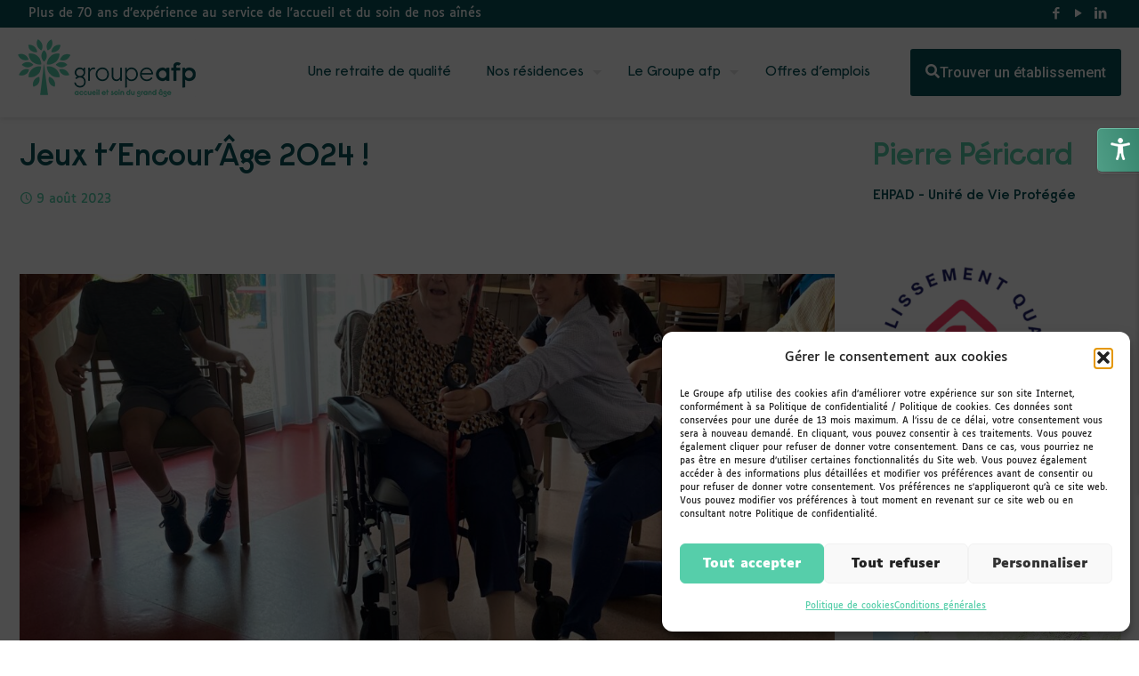

--- FILE ---
content_type: text/html; charset=UTF-8
request_url: https://www.groupeafp.com/residents-enfants-sport/
body_size: 45858
content:
<!DOCTYPE html>
<html lang="fr-FR" class="no-js " itemscope itemtype="https://schema.org/Article" >

<head>

<meta charset="UTF-8" />
<meta name='robots' content='index, follow, max-image-preview:large, max-snippet:-1, max-video-preview:-1' />
	<style>img:is([sizes="auto" i], [sizes^="auto," i]) { contain-intrinsic-size: 3000px 1500px }</style>
	<meta name="format-detection" content="telephone=no">
<meta name="viewport" content="width=device-width, initial-scale=1, maximum-scale=1" />
<link rel="shortcut icon" href="https://groupeafp.com/wp-content/uploads/2021/03/icon_map.png" type="image/x-icon" />
<meta name="theme-color" content="#ffffff" media="(prefers-color-scheme: light)">
<meta name="theme-color" content="#ffffff" media="(prefers-color-scheme: dark)">

	<!-- This site is optimized with the Yoast SEO plugin v26.8 - https://yoast.com/product/yoast-seo-wordpress/ -->
	<title>Jeux t’Encour’Âge 2024 ! &#8226; Groupe afp • Résidences retraite</title>
	<meta name="description" content="Actualité résidence Pierre Péricard. Groupe AFP, 70 ans d’expérience au service de l&#039;accueil et du soin de nos aînés." />
	<link rel="canonical" href="https://www.groupeafp.com/residents-enfants-sport/" />
	<meta property="og:locale" content="fr_FR" />
	<meta property="og:type" content="article" />
	<meta property="og:title" content="Jeux t’Encour’Âge 2024 ! &#8226; Groupe afp • Résidences retraite" />
	<meta property="og:description" content="Actualité résidence Pierre Péricard. Groupe AFP, 70 ans d’expérience au service de l&#039;accueil et du soin de nos aînés." />
	<meta property="og:url" content="https://www.groupeafp.com/residents-enfants-sport/" />
	<meta property="og:site_name" content="Groupe afp • Résidences retraite" />
	<meta property="article:publisher" content="https://www.facebook.com/GroupeAFP/" />
	<meta property="article:published_time" content="2023-08-09T13:50:38+00:00" />
	<meta property="article:modified_time" content="2023-08-09T13:50:39+00:00" />
	<meta property="og:image" content="https://www.groupeafp.com/wp-content/uploads/2023/08/received_1517415008794453-scaled.jpeg" />
	<meta property="og:image:width" content="1920" />
	<meta property="og:image:height" content="2560" />
	<meta property="og:image:type" content="image/jpeg" />
	<meta name="author" content="admin AFP" />
	<meta name="twitter:card" content="summary_large_image" />
	<meta name="twitter:creator" content="@AFPretraite" />
	<meta name="twitter:site" content="@AFPretraite" />
	<meta name="twitter:label1" content="Écrit par" />
	<meta name="twitter:data1" content="admin AFP" />
	<meta name="twitter:label2" content="Durée de lecture estimée" />
	<meta name="twitter:data2" content="1 minute" />
	<script type="application/ld+json" class="yoast-schema-graph">{"@context":"https://schema.org","@graph":[{"@type":"Article","@id":"https://www.groupeafp.com/residents-enfants-sport/#article","isPartOf":{"@id":"https://www.groupeafp.com/residents-enfants-sport/"},"author":{"name":"admin AFP","@id":"https://www.groupeafp.com/#/schema/person/fae44f9ad99d4eff6e075f5b0de5af6b"},"headline":"Jeux t’Encour’Âge 2024 !","datePublished":"2023-08-09T13:50:38+00:00","dateModified":"2023-08-09T13:50:39+00:00","mainEntityOfPage":{"@id":"https://www.groupeafp.com/residents-enfants-sport/"},"wordCount":80,"publisher":{"@id":"https://www.groupeafp.com/#organization"},"image":{"@id":"https://www.groupeafp.com/residents-enfants-sport/#primaryimage"},"thumbnailUrl":"https://www.groupeafp.com/wp-content/uploads/2023/08/received_1517415008794453-scaled.jpeg","articleSection":["Pierre Péricard"],"inLanguage":"fr-FR"},{"@type":"WebPage","@id":"https://www.groupeafp.com/residents-enfants-sport/","url":"https://www.groupeafp.com/residents-enfants-sport/","name":"Jeux t’Encour’Âge 2024 ! &#8226; Groupe afp • Résidences retraite","isPartOf":{"@id":"https://www.groupeafp.com/#website"},"primaryImageOfPage":{"@id":"https://www.groupeafp.com/residents-enfants-sport/#primaryimage"},"image":{"@id":"https://www.groupeafp.com/residents-enfants-sport/#primaryimage"},"thumbnailUrl":"https://www.groupeafp.com/wp-content/uploads/2023/08/received_1517415008794453-scaled.jpeg","datePublished":"2023-08-09T13:50:38+00:00","dateModified":"2023-08-09T13:50:39+00:00","description":"Actualité résidence Pierre Péricard. Groupe AFP, 70 ans d’expérience au service de l'accueil et du soin de nos aînés.","breadcrumb":{"@id":"https://www.groupeafp.com/residents-enfants-sport/#breadcrumb"},"inLanguage":"fr-FR","potentialAction":[{"@type":"ReadAction","target":["https://www.groupeafp.com/residents-enfants-sport/"]}]},{"@type":"ImageObject","inLanguage":"fr-FR","@id":"https://www.groupeafp.com/residents-enfants-sport/#primaryimage","url":"https://www.groupeafp.com/wp-content/uploads/2023/08/received_1517415008794453-scaled.jpeg","contentUrl":"https://www.groupeafp.com/wp-content/uploads/2023/08/received_1517415008794453-scaled.jpeg","width":1920,"height":2560},{"@type":"BreadcrumbList","@id":"https://www.groupeafp.com/residents-enfants-sport/#breadcrumb","itemListElement":[{"@type":"ListItem","position":1,"name":"Accueil","item":"https://www.groupeafp.com/"},{"@type":"ListItem","position":2,"name":"Actualités des résidences retraite du Groupe afp","item":"https://www.groupeafp.com/actualites-residences-groupe-afp/"},{"@type":"ListItem","position":3,"name":"Pierre Péricard","item":"https://www.groupeafp.com/category/pierre-pericard/"},{"@type":"ListItem","position":4,"name":"Jeux t’Encour’Âge 2024 !"}]},{"@type":"WebSite","@id":"https://www.groupeafp.com/#website","url":"https://www.groupeafp.com/","name":"Groupe afp • Résidences retraite","description":"Accueil et soin du grand âge","publisher":{"@id":"https://www.groupeafp.com/#organization"},"alternateName":"Groupe afp","potentialAction":[{"@type":"SearchAction","target":{"@type":"EntryPoint","urlTemplate":"https://www.groupeafp.com/?s={search_term_string}"},"query-input":{"@type":"PropertyValueSpecification","valueRequired":true,"valueName":"search_term_string"}}],"inLanguage":"fr-FR"},{"@type":"Organization","@id":"https://www.groupeafp.com/#organization","name":"Groupe afp","url":"https://www.groupeafp.com/","logo":{"@type":"ImageObject","inLanguage":"fr-FR","@id":"https://www.groupeafp.com/#/schema/logo/image/","url":"https://www.groupeafp.com/wp-content/uploads/2020/11/AFP_LOGO_BASELINE_RVB_HD-e1607292375107.png","contentUrl":"https://www.groupeafp.com/wp-content/uploads/2020/11/AFP_LOGO_BASELINE_RVB_HD-e1607292375107.png","width":589,"height":482,"caption":"Groupe afp"},"image":{"@id":"https://www.groupeafp.com/#/schema/logo/image/"},"sameAs":["https://www.facebook.com/GroupeAFP/","https://x.com/AFPretraite","https://www.linkedin.com/company/association-des-foyers-de-province/","https://www.youtube.com/channel/UCU923V5kV19dwR8gIb7rBrA"]},{"@type":"Person","@id":"https://www.groupeafp.com/#/schema/person/fae44f9ad99d4eff6e075f5b0de5af6b","name":"admin AFP","image":{"@type":"ImageObject","inLanguage":"fr-FR","@id":"https://www.groupeafp.com/#/schema/person/image/","url":"https://secure.gravatar.com/avatar/57030881981f7cc40af641f8c44e3712f0215f9f4685298f76284f495e57e6e8?s=96&d=mm&r=g","contentUrl":"https://secure.gravatar.com/avatar/57030881981f7cc40af641f8c44e3712f0215f9f4685298f76284f495e57e6e8?s=96&d=mm&r=g","caption":"admin AFP"},"url":"https://www.groupeafp.com/author/adminafp/"}]}</script>
	<!-- / Yoast SEO plugin. -->


<link rel='dns-prefetch' href='//kit.fontawesome.com' />
<link rel='dns-prefetch' href='//fonts.googleapis.com' />
<link rel="alternate" type="application/rss+xml" title="Groupe afp • Résidences retraite &raquo; Flux" href="https://www.groupeafp.com/feed/" />
<link rel="alternate" type="application/rss+xml" title="Groupe afp • Résidences retraite &raquo; Flux des commentaires" href="https://www.groupeafp.com/comments/feed/" />
<link rel="alternate" type="application/rss+xml" title="Groupe afp • Résidences retraite &raquo; Jeux t’Encour’Âge 2024 ! Flux des commentaires" href="https://www.groupeafp.com/residents-enfants-sport/feed/" />
<script type="text/javascript">
/* <![CDATA[ */
window._wpemojiSettings = {"baseUrl":"https:\/\/s.w.org\/images\/core\/emoji\/16.0.1\/72x72\/","ext":".png","svgUrl":"https:\/\/s.w.org\/images\/core\/emoji\/16.0.1\/svg\/","svgExt":".svg","source":{"concatemoji":"https:\/\/www.groupeafp.com\/wp-includes\/js\/wp-emoji-release.min.js?ver=307f6b004ae4369a305268295447e44d"}};
/*! This file is auto-generated */
!function(s,n){var o,i,e;function c(e){try{var t={supportTests:e,timestamp:(new Date).valueOf()};sessionStorage.setItem(o,JSON.stringify(t))}catch(e){}}function p(e,t,n){e.clearRect(0,0,e.canvas.width,e.canvas.height),e.fillText(t,0,0);var t=new Uint32Array(e.getImageData(0,0,e.canvas.width,e.canvas.height).data),a=(e.clearRect(0,0,e.canvas.width,e.canvas.height),e.fillText(n,0,0),new Uint32Array(e.getImageData(0,0,e.canvas.width,e.canvas.height).data));return t.every(function(e,t){return e===a[t]})}function u(e,t){e.clearRect(0,0,e.canvas.width,e.canvas.height),e.fillText(t,0,0);for(var n=e.getImageData(16,16,1,1),a=0;a<n.data.length;a++)if(0!==n.data[a])return!1;return!0}function f(e,t,n,a){switch(t){case"flag":return n(e,"\ud83c\udff3\ufe0f\u200d\u26a7\ufe0f","\ud83c\udff3\ufe0f\u200b\u26a7\ufe0f")?!1:!n(e,"\ud83c\udde8\ud83c\uddf6","\ud83c\udde8\u200b\ud83c\uddf6")&&!n(e,"\ud83c\udff4\udb40\udc67\udb40\udc62\udb40\udc65\udb40\udc6e\udb40\udc67\udb40\udc7f","\ud83c\udff4\u200b\udb40\udc67\u200b\udb40\udc62\u200b\udb40\udc65\u200b\udb40\udc6e\u200b\udb40\udc67\u200b\udb40\udc7f");case"emoji":return!a(e,"\ud83e\udedf")}return!1}function g(e,t,n,a){var r="undefined"!=typeof WorkerGlobalScope&&self instanceof WorkerGlobalScope?new OffscreenCanvas(300,150):s.createElement("canvas"),o=r.getContext("2d",{willReadFrequently:!0}),i=(o.textBaseline="top",o.font="600 32px Arial",{});return e.forEach(function(e){i[e]=t(o,e,n,a)}),i}function t(e){var t=s.createElement("script");t.src=e,t.defer=!0,s.head.appendChild(t)}"undefined"!=typeof Promise&&(o="wpEmojiSettingsSupports",i=["flag","emoji"],n.supports={everything:!0,everythingExceptFlag:!0},e=new Promise(function(e){s.addEventListener("DOMContentLoaded",e,{once:!0})}),new Promise(function(t){var n=function(){try{var e=JSON.parse(sessionStorage.getItem(o));if("object"==typeof e&&"number"==typeof e.timestamp&&(new Date).valueOf()<e.timestamp+604800&&"object"==typeof e.supportTests)return e.supportTests}catch(e){}return null}();if(!n){if("undefined"!=typeof Worker&&"undefined"!=typeof OffscreenCanvas&&"undefined"!=typeof URL&&URL.createObjectURL&&"undefined"!=typeof Blob)try{var e="postMessage("+g.toString()+"("+[JSON.stringify(i),f.toString(),p.toString(),u.toString()].join(",")+"));",a=new Blob([e],{type:"text/javascript"}),r=new Worker(URL.createObjectURL(a),{name:"wpTestEmojiSupports"});return void(r.onmessage=function(e){c(n=e.data),r.terminate(),t(n)})}catch(e){}c(n=g(i,f,p,u))}t(n)}).then(function(e){for(var t in e)n.supports[t]=e[t],n.supports.everything=n.supports.everything&&n.supports[t],"flag"!==t&&(n.supports.everythingExceptFlag=n.supports.everythingExceptFlag&&n.supports[t]);n.supports.everythingExceptFlag=n.supports.everythingExceptFlag&&!n.supports.flag,n.DOMReady=!1,n.readyCallback=function(){n.DOMReady=!0}}).then(function(){return e}).then(function(){var e;n.supports.everything||(n.readyCallback(),(e=n.source||{}).concatemoji?t(e.concatemoji):e.wpemoji&&e.twemoji&&(t(e.twemoji),t(e.wpemoji)))}))}((window,document),window._wpemojiSettings);
/* ]]> */
</script>
<link rel='stylesheet' id='cf7ic_style-css' href='https://www.groupeafp.com/wp-content/plugins/contact-form-7-image-captcha/css/cf7ic-style.css?ver=3.3.7' type='text/css' media='all' />
<link rel='stylesheet' id='jquery.bxslider-css' href='//www.groupeafp.com/wp-content/plugins/testimonials-widget/includes/libraries/testimonials-widget/includes/libraries/bxslider-4/dist/jquery.bxslider.css?ver=307f6b004ae4369a305268295447e44d' type='text/css' media='all' />
<style id='wp-emoji-styles-inline-css' type='text/css'>

	img.wp-smiley, img.emoji {
		display: inline !important;
		border: none !important;
		box-shadow: none !important;
		height: 1em !important;
		width: 1em !important;
		margin: 0 0.07em !important;
		vertical-align: -0.1em !important;
		background: none !important;
		padding: 0 !important;
	}
</style>
<link rel='stylesheet' id='wp-block-library-css' href='https://www.groupeafp.com/wp-includes/css/dist/block-library/style.min.css?ver=307f6b004ae4369a305268295447e44d' type='text/css' media='all' />
<link rel='stylesheet' id='wp-components-css' href='https://www.groupeafp.com/wp-includes/css/dist/components/style.min.css?ver=307f6b004ae4369a305268295447e44d' type='text/css' media='all' />
<link rel='stylesheet' id='wp-preferences-css' href='https://www.groupeafp.com/wp-includes/css/dist/preferences/style.min.css?ver=307f6b004ae4369a305268295447e44d' type='text/css' media='all' />
<link rel='stylesheet' id='wp-block-editor-css' href='https://www.groupeafp.com/wp-includes/css/dist/block-editor/style.min.css?ver=307f6b004ae4369a305268295447e44d' type='text/css' media='all' />
<link rel='stylesheet' id='popup-maker-block-library-style-css' href='https://www.groupeafp.com/wp-content/plugins/popup-maker/dist/packages/block-library-style.css?ver=dbea705cfafe089d65f1' type='text/css' media='all' />
<style id='font-awesome-svg-styles-default-inline-css' type='text/css'>
.svg-inline--fa {
  display: inline-block;
  height: 1em;
  overflow: visible;
  vertical-align: -.125em;
}
</style>
<link rel='stylesheet' id='font-awesome-svg-styles-css' href='https://www.groupeafp.com/wp-content/uploads/font-awesome/v5.15.4/css/svg-with-js.css' type='text/css' media='all' />
<style id='font-awesome-svg-styles-inline-css' type='text/css'>
   .wp-block-font-awesome-icon svg::before,
   .wp-rich-text-font-awesome-icon svg::before {content: unset;}
</style>
<style id='global-styles-inline-css' type='text/css'>
:root{--wp--preset--aspect-ratio--square: 1;--wp--preset--aspect-ratio--4-3: 4/3;--wp--preset--aspect-ratio--3-4: 3/4;--wp--preset--aspect-ratio--3-2: 3/2;--wp--preset--aspect-ratio--2-3: 2/3;--wp--preset--aspect-ratio--16-9: 16/9;--wp--preset--aspect-ratio--9-16: 9/16;--wp--preset--color--black: #000000;--wp--preset--color--cyan-bluish-gray: #abb8c3;--wp--preset--color--white: #ffffff;--wp--preset--color--pale-pink: #f78da7;--wp--preset--color--vivid-red: #cf2e2e;--wp--preset--color--luminous-vivid-orange: #ff6900;--wp--preset--color--luminous-vivid-amber: #fcb900;--wp--preset--color--light-green-cyan: #7bdcb5;--wp--preset--color--vivid-green-cyan: #00d084;--wp--preset--color--pale-cyan-blue: #8ed1fc;--wp--preset--color--vivid-cyan-blue: #0693e3;--wp--preset--color--vivid-purple: #9b51e0;--wp--preset--gradient--vivid-cyan-blue-to-vivid-purple: linear-gradient(135deg,rgba(6,147,227,1) 0%,rgb(155,81,224) 100%);--wp--preset--gradient--light-green-cyan-to-vivid-green-cyan: linear-gradient(135deg,rgb(122,220,180) 0%,rgb(0,208,130) 100%);--wp--preset--gradient--luminous-vivid-amber-to-luminous-vivid-orange: linear-gradient(135deg,rgba(252,185,0,1) 0%,rgba(255,105,0,1) 100%);--wp--preset--gradient--luminous-vivid-orange-to-vivid-red: linear-gradient(135deg,rgba(255,105,0,1) 0%,rgb(207,46,46) 100%);--wp--preset--gradient--very-light-gray-to-cyan-bluish-gray: linear-gradient(135deg,rgb(238,238,238) 0%,rgb(169,184,195) 100%);--wp--preset--gradient--cool-to-warm-spectrum: linear-gradient(135deg,rgb(74,234,220) 0%,rgb(151,120,209) 20%,rgb(207,42,186) 40%,rgb(238,44,130) 60%,rgb(251,105,98) 80%,rgb(254,248,76) 100%);--wp--preset--gradient--blush-light-purple: linear-gradient(135deg,rgb(255,206,236) 0%,rgb(152,150,240) 100%);--wp--preset--gradient--blush-bordeaux: linear-gradient(135deg,rgb(254,205,165) 0%,rgb(254,45,45) 50%,rgb(107,0,62) 100%);--wp--preset--gradient--luminous-dusk: linear-gradient(135deg,rgb(255,203,112) 0%,rgb(199,81,192) 50%,rgb(65,88,208) 100%);--wp--preset--gradient--pale-ocean: linear-gradient(135deg,rgb(255,245,203) 0%,rgb(182,227,212) 50%,rgb(51,167,181) 100%);--wp--preset--gradient--electric-grass: linear-gradient(135deg,rgb(202,248,128) 0%,rgb(113,206,126) 100%);--wp--preset--gradient--midnight: linear-gradient(135deg,rgb(2,3,129) 0%,rgb(40,116,252) 100%);--wp--preset--font-size--small: 13px;--wp--preset--font-size--medium: 20px;--wp--preset--font-size--large: 36px;--wp--preset--font-size--x-large: 42px;--wp--preset--font-family--raisonne-regular: raisonne-regular;--wp--preset--font-family--raisonne-light: raisonne-light;--wp--preset--font-family--raisonne-bold: raisonne-bold;--wp--preset--font-family--luciole-regular: luciole-regular;--wp--preset--font-family--luciole-bold: luciole-bold;--wp--preset--font-family--raisonne-pro-bold: raisonne-pro-bold;--wp--preset--font-family--raisonne-bold-pro: raisonne-bold-pro;--wp--preset--spacing--20: 0.44rem;--wp--preset--spacing--30: 0.67rem;--wp--preset--spacing--40: 1rem;--wp--preset--spacing--50: 1.5rem;--wp--preset--spacing--60: 2.25rem;--wp--preset--spacing--70: 3.38rem;--wp--preset--spacing--80: 5.06rem;--wp--preset--shadow--natural: 6px 6px 9px rgba(0, 0, 0, 0.2);--wp--preset--shadow--deep: 12px 12px 50px rgba(0, 0, 0, 0.4);--wp--preset--shadow--sharp: 6px 6px 0px rgba(0, 0, 0, 0.2);--wp--preset--shadow--outlined: 6px 6px 0px -3px rgba(255, 255, 255, 1), 6px 6px rgba(0, 0, 0, 1);--wp--preset--shadow--crisp: 6px 6px 0px rgba(0, 0, 0, 1);}:where(body) { margin: 0; }.wp-site-blocks > .alignleft { float: left; margin-right: 2em; }.wp-site-blocks > .alignright { float: right; margin-left: 2em; }.wp-site-blocks > .aligncenter { justify-content: center; margin-left: auto; margin-right: auto; }:where(.is-layout-flex){gap: 0.5em;}:where(.is-layout-grid){gap: 0.5em;}.is-layout-flow > .alignleft{float: left;margin-inline-start: 0;margin-inline-end: 2em;}.is-layout-flow > .alignright{float: right;margin-inline-start: 2em;margin-inline-end: 0;}.is-layout-flow > .aligncenter{margin-left: auto !important;margin-right: auto !important;}.is-layout-constrained > .alignleft{float: left;margin-inline-start: 0;margin-inline-end: 2em;}.is-layout-constrained > .alignright{float: right;margin-inline-start: 2em;margin-inline-end: 0;}.is-layout-constrained > .aligncenter{margin-left: auto !important;margin-right: auto !important;}.is-layout-constrained > :where(:not(.alignleft):not(.alignright):not(.alignfull)){margin-left: auto !important;margin-right: auto !important;}body .is-layout-flex{display: flex;}.is-layout-flex{flex-wrap: wrap;align-items: center;}.is-layout-flex > :is(*, div){margin: 0;}body .is-layout-grid{display: grid;}.is-layout-grid > :is(*, div){margin: 0;}body{padding-top: 0px;padding-right: 0px;padding-bottom: 0px;padding-left: 0px;}a:where(:not(.wp-element-button)){text-decoration: underline;}:root :where(.wp-element-button, .wp-block-button__link){background-color: #32373c;border-width: 0;color: #fff;font-family: inherit;font-size: inherit;line-height: inherit;padding: calc(0.667em + 2px) calc(1.333em + 2px);text-decoration: none;}.has-black-color{color: var(--wp--preset--color--black) !important;}.has-cyan-bluish-gray-color{color: var(--wp--preset--color--cyan-bluish-gray) !important;}.has-white-color{color: var(--wp--preset--color--white) !important;}.has-pale-pink-color{color: var(--wp--preset--color--pale-pink) !important;}.has-vivid-red-color{color: var(--wp--preset--color--vivid-red) !important;}.has-luminous-vivid-orange-color{color: var(--wp--preset--color--luminous-vivid-orange) !important;}.has-luminous-vivid-amber-color{color: var(--wp--preset--color--luminous-vivid-amber) !important;}.has-light-green-cyan-color{color: var(--wp--preset--color--light-green-cyan) !important;}.has-vivid-green-cyan-color{color: var(--wp--preset--color--vivid-green-cyan) !important;}.has-pale-cyan-blue-color{color: var(--wp--preset--color--pale-cyan-blue) !important;}.has-vivid-cyan-blue-color{color: var(--wp--preset--color--vivid-cyan-blue) !important;}.has-vivid-purple-color{color: var(--wp--preset--color--vivid-purple) !important;}.has-black-background-color{background-color: var(--wp--preset--color--black) !important;}.has-cyan-bluish-gray-background-color{background-color: var(--wp--preset--color--cyan-bluish-gray) !important;}.has-white-background-color{background-color: var(--wp--preset--color--white) !important;}.has-pale-pink-background-color{background-color: var(--wp--preset--color--pale-pink) !important;}.has-vivid-red-background-color{background-color: var(--wp--preset--color--vivid-red) !important;}.has-luminous-vivid-orange-background-color{background-color: var(--wp--preset--color--luminous-vivid-orange) !important;}.has-luminous-vivid-amber-background-color{background-color: var(--wp--preset--color--luminous-vivid-amber) !important;}.has-light-green-cyan-background-color{background-color: var(--wp--preset--color--light-green-cyan) !important;}.has-vivid-green-cyan-background-color{background-color: var(--wp--preset--color--vivid-green-cyan) !important;}.has-pale-cyan-blue-background-color{background-color: var(--wp--preset--color--pale-cyan-blue) !important;}.has-vivid-cyan-blue-background-color{background-color: var(--wp--preset--color--vivid-cyan-blue) !important;}.has-vivid-purple-background-color{background-color: var(--wp--preset--color--vivid-purple) !important;}.has-black-border-color{border-color: var(--wp--preset--color--black) !important;}.has-cyan-bluish-gray-border-color{border-color: var(--wp--preset--color--cyan-bluish-gray) !important;}.has-white-border-color{border-color: var(--wp--preset--color--white) !important;}.has-pale-pink-border-color{border-color: var(--wp--preset--color--pale-pink) !important;}.has-vivid-red-border-color{border-color: var(--wp--preset--color--vivid-red) !important;}.has-luminous-vivid-orange-border-color{border-color: var(--wp--preset--color--luminous-vivid-orange) !important;}.has-luminous-vivid-amber-border-color{border-color: var(--wp--preset--color--luminous-vivid-amber) !important;}.has-light-green-cyan-border-color{border-color: var(--wp--preset--color--light-green-cyan) !important;}.has-vivid-green-cyan-border-color{border-color: var(--wp--preset--color--vivid-green-cyan) !important;}.has-pale-cyan-blue-border-color{border-color: var(--wp--preset--color--pale-cyan-blue) !important;}.has-vivid-cyan-blue-border-color{border-color: var(--wp--preset--color--vivid-cyan-blue) !important;}.has-vivid-purple-border-color{border-color: var(--wp--preset--color--vivid-purple) !important;}.has-vivid-cyan-blue-to-vivid-purple-gradient-background{background: var(--wp--preset--gradient--vivid-cyan-blue-to-vivid-purple) !important;}.has-light-green-cyan-to-vivid-green-cyan-gradient-background{background: var(--wp--preset--gradient--light-green-cyan-to-vivid-green-cyan) !important;}.has-luminous-vivid-amber-to-luminous-vivid-orange-gradient-background{background: var(--wp--preset--gradient--luminous-vivid-amber-to-luminous-vivid-orange) !important;}.has-luminous-vivid-orange-to-vivid-red-gradient-background{background: var(--wp--preset--gradient--luminous-vivid-orange-to-vivid-red) !important;}.has-very-light-gray-to-cyan-bluish-gray-gradient-background{background: var(--wp--preset--gradient--very-light-gray-to-cyan-bluish-gray) !important;}.has-cool-to-warm-spectrum-gradient-background{background: var(--wp--preset--gradient--cool-to-warm-spectrum) !important;}.has-blush-light-purple-gradient-background{background: var(--wp--preset--gradient--blush-light-purple) !important;}.has-blush-bordeaux-gradient-background{background: var(--wp--preset--gradient--blush-bordeaux) !important;}.has-luminous-dusk-gradient-background{background: var(--wp--preset--gradient--luminous-dusk) !important;}.has-pale-ocean-gradient-background{background: var(--wp--preset--gradient--pale-ocean) !important;}.has-electric-grass-gradient-background{background: var(--wp--preset--gradient--electric-grass) !important;}.has-midnight-gradient-background{background: var(--wp--preset--gradient--midnight) !important;}.has-small-font-size{font-size: var(--wp--preset--font-size--small) !important;}.has-medium-font-size{font-size: var(--wp--preset--font-size--medium) !important;}.has-large-font-size{font-size: var(--wp--preset--font-size--large) !important;}.has-x-large-font-size{font-size: var(--wp--preset--font-size--x-large) !important;}.has-raisonne-regular-font-family{font-family: var(--wp--preset--font-family--raisonne-regular) !important;}.has-raisonne-light-font-family{font-family: var(--wp--preset--font-family--raisonne-light) !important;}.has-raisonne-bold-font-family{font-family: var(--wp--preset--font-family--raisonne-bold) !important;}.has-luciole-regular-font-family{font-family: var(--wp--preset--font-family--luciole-regular) !important;}.has-luciole-bold-font-family{font-family: var(--wp--preset--font-family--luciole-bold) !important;}.has-raisonne-pro-bold-font-family{font-family: var(--wp--preset--font-family--raisonne-pro-bold) !important;}.has-raisonne-bold-pro-font-family{font-family: var(--wp--preset--font-family--raisonne-bold-pro) !important;}
:where(.wp-block-post-template.is-layout-flex){gap: 1.25em;}:where(.wp-block-post-template.is-layout-grid){gap: 1.25em;}
:where(.wp-block-columns.is-layout-flex){gap: 2em;}:where(.wp-block-columns.is-layout-grid){gap: 2em;}
:root :where(.wp-block-pullquote){font-size: 1.5em;line-height: 1.6;}
</style>
<link rel='stylesheet' id='admin-style-css' href='https://www.groupeafp.com/wp-content/plugins/accessibility/assets//css/admin-style.css?ver=1.0.6' type='text/css' media='all' />
<link rel='stylesheet' id='awd-style-css' href='https://www.groupeafp.com/wp-content/plugins/aryo-widget-device/assets/css/style.css?ver=307f6b004ae4369a305268295447e44d' type='text/css' media='all' />
<link rel='stylesheet' id='contact-form-7-css' href='https://www.groupeafp.com/wp-content/plugins/contact-form-7/includes/css/styles.css?ver=6.1.4' type='text/css' media='all' />
<style id='contact-form-7-inline-css' type='text/css'>
.wpcf7 .wpcf7-recaptcha iframe {margin-bottom: 0;}.wpcf7 .wpcf7-recaptcha[data-align="center"] > div {margin: 0 auto;}.wpcf7 .wpcf7-recaptcha[data-align="right"] > div {margin: 0 0 0 auto;}
</style>
<link rel='stylesheet' id='wpa-css-css' href='https://www.groupeafp.com/wp-content/plugins/honeypot/includes/css/wpa.css?ver=2.3.04' type='text/css' media='all' />
<link rel='stylesheet' id='font-awesome-5-css' href='https://www.groupeafp.com/wp-content/plugins/icon-widget/assets/css/font-awesome-5.min.css?ver=307f6b004ae4369a305268295447e44d' type='text/css' media='all' />
<link rel='stylesheet' id='sow-headline-default-b6b2163bf44c-css' href='https://www.groupeafp.com/wp-content/uploads/siteorigin-widgets/sow-headline-default-b6b2163bf44c.css?ver=307f6b004ae4369a305268295447e44d' type='text/css' media='all' />
<link rel='stylesheet' id='sow-headline-default-24d00548cfe3-css' href='https://www.groupeafp.com/wp-content/uploads/siteorigin-widgets/sow-headline-default-24d00548cfe3.css?ver=307f6b004ae4369a305268295447e44d' type='text/css' media='all' />
<link rel='stylesheet' id='sow-button-base-css' href='https://www.groupeafp.com/wp-content/plugins/so-widgets-bundle/widgets/button/css/style.css?ver=1.70.4' type='text/css' media='all' />
<link rel='stylesheet' id='sow-button-flat-b4ccf6a982e9-css' href='https://www.groupeafp.com/wp-content/uploads/siteorigin-widgets/sow-button-flat-b4ccf6a982e9.css?ver=307f6b004ae4369a305268295447e44d' type='text/css' media='all' />
<link rel='stylesheet' id='sow-button-flat-ba9b7f69733b-css' href='https://www.groupeafp.com/wp-content/uploads/siteorigin-widgets/sow-button-flat-ba9b7f69733b.css?ver=307f6b004ae4369a305268295447e44d' type='text/css' media='all' />
<link rel='stylesheet' id='slick-css' href='https://www.groupeafp.com/wp-content/plugins/so-widgets-bundle/css/lib/slick.css?ver=1.8.1' type='text/css' media='all' />
<link rel='stylesheet' id='sow-post-carousel-base-css' href='https://www.groupeafp.com/wp-content/plugins/so-widgets-bundle/widgets/post-carousel/css/base.css?ver=307f6b004ae4369a305268295447e44d' type='text/css' media='all' />
<link rel='stylesheet' id='sow-post-carousel-base-ad93eedad001-css' href='https://www.groupeafp.com/wp-content/uploads/siteorigin-widgets/sow-post-carousel-base-ad93eedad001.css?ver=307f6b004ae4369a305268295447e44d' type='text/css' media='all' />
<link rel='stylesheet' id='sow-headline-default-f5a9e3d1c79c-css' href='https://www.groupeafp.com/wp-content/uploads/siteorigin-widgets/sow-headline-default-f5a9e3d1c79c.css?ver=307f6b004ae4369a305268295447e44d' type='text/css' media='all' />
<link rel='stylesheet' id='sow-headline-default-0923befb115e-css' href='https://www.groupeafp.com/wp-content/uploads/siteorigin-widgets/sow-headline-default-0923befb115e.css?ver=307f6b004ae4369a305268295447e44d' type='text/css' media='all' />
<link rel='stylesheet' id='sow-button-flat-25e5cc5a1710-css' href='https://www.groupeafp.com/wp-content/uploads/siteorigin-widgets/sow-button-flat-25e5cc5a1710.css?ver=307f6b004ae4369a305268295447e44d' type='text/css' media='all' />
<link rel='stylesheet' id='sow-post-carousel-base-4b6b1e8c40bc-css' href='https://www.groupeafp.com/wp-content/uploads/siteorigin-widgets/sow-post-carousel-base-4b6b1e8c40bc.css?ver=307f6b004ae4369a305268295447e44d' type='text/css' media='all' />
<link rel='stylesheet' id='sow-button-flat-bf805988cf9e-css' href='https://www.groupeafp.com/wp-content/uploads/siteorigin-widgets/sow-button-flat-bf805988cf9e.css?ver=307f6b004ae4369a305268295447e44d' type='text/css' media='all' />
<link rel='stylesheet' id='sow-post-carousel-base-e1ae117cb647-css' href='https://www.groupeafp.com/wp-content/uploads/siteorigin-widgets/sow-post-carousel-base-e1ae117cb647.css?ver=307f6b004ae4369a305268295447e44d' type='text/css' media='all' />
<link rel='stylesheet' id='uaf_client_css-css' href='https://www.groupeafp.com/wp-content/uploads/useanyfont/uaf.css?ver=1766445889' type='text/css' media='all' />
<link rel='stylesheet' id='cmplz-general-css' href='https://www.groupeafp.com/wp-content/plugins/complianz-gdpr/assets/css/cookieblocker.min.css?ver=1766510200' type='text/css' media='all' />
<link rel='stylesheet' id='mfn-be-css' href='https://www.groupeafp.com/wp-content/themes/betheme/css/be.css?ver=28.1.13' type='text/css' media='all' />
<link rel='stylesheet' id='mfn-animations-css' href='https://www.groupeafp.com/wp-content/themes/betheme/assets/animations/animations.min.css?ver=28.1.13' type='text/css' media='all' />
<link rel='stylesheet' id='mfn-font-awesome-css' href='https://www.groupeafp.com/wp-content/themes/betheme/fonts/fontawesome/fontawesome.css?ver=28.1.13' type='text/css' media='all' />
<link rel='stylesheet' id='mfn-responsive-css' href='https://www.groupeafp.com/wp-content/themes/betheme/css/responsive.css?ver=28.1.13' type='text/css' media='all' />
<link rel='stylesheet' id='mfn-fonts-css' href='https://fonts.googleapis.com/css?family=Roboto%3A1%7CLora%3A1&#038;display=swap&#038;ver=6.8.3' type='text/css' media='all' />
<link rel='stylesheet' id='mfn-font-button-css' href='https://fonts.googleapis.com/css?family=Roboto%3A400%2C500&#038;display=swap&#038;ver=6.8.3' type='text/css' media='all' />
<link rel='stylesheet' id='newsletter-css' href='https://www.groupeafp.com/wp-content/plugins/newsletter/style.css?ver=9.1.1' type='text/css' media='all' />
<link rel='stylesheet' id='popup-maker-site-css' href='https://www.groupeafp.com/wp-content/plugins/popup-maker/dist/assets/site.css?ver=1.21.5' type='text/css' media='all' />
<style id='popup-maker-site-inline-css' type='text/css'>
/* Popup Google Fonts */
@import url('//fonts.googleapis.com/css?family=Montserrat:700');

/* Popup Theme 854: info Box */
.pum-theme-854, .pum-theme-hello-box { background-color: rgba( 7, 81, 86, 0.00 ) } 
.pum-theme-854 .pum-container, .pum-theme-hello-box .pum-container { padding: 25px; border-radius: 0px; border: 2px solid #56ceaa; box-shadow: 0px 0px 0px 0px rgba( 2, 2, 2, 0.00 ); background-color: rgba( 255, 255, 255, 1.00 ) } 
.pum-theme-854 .pum-title, .pum-theme-hello-box .pum-title { color: #56ceaa; text-align: left; text-shadow: 0px 0px 0px rgba( 2, 2, 2, 0.23 ); font-family: Montserrat; font-weight: 700; font-size: 14px; line-height: 30px } 
.pum-theme-854 .pum-content, .pum-theme-hello-box .pum-content { color: #075156; font-family: Sans-Serif; font-weight: 100 } 
.pum-theme-854 .pum-content + .pum-close, .pum-theme-hello-box .pum-content + .pum-close { position: absolute; height: auto; width: auto; left: auto; right: -1px; bottom: auto; top: -1px; padding: 0px; color: #ffffff; font-family: Sans-Serif; font-weight: 400; font-size: 18px; line-height: 24px; border: 1px none #ffffff; border-radius: 1px; box-shadow: 0px 0px 0px 0px rgba( 2, 2, 2, 0.23 ); text-shadow: 0px 0px 0px rgba( 0, 0, 0, 0.23 ); background-color: rgba( 86, 206, 170, 1.00 ) } 

/* Popup Theme 851: Thème par défaut */
.pum-theme-851, .pum-theme-theme-par-defaut { background-color: rgba( 7, 81, 86, 0.85 ) } 
.pum-theme-851 .pum-container, .pum-theme-theme-par-defaut .pum-container { padding: 18px; border-radius: 0px; border: 1px none #000000; box-shadow: -50px 1px 3px 0px rgba( 255, 255, 255, 0.00 ); background-color: rgba( 249, 249, 249, 1.00 ) } 
.pum-theme-851 .pum-title, .pum-theme-theme-par-defaut .pum-title { color: #075156; text-align: left; text-shadow: 0px 0px 0px rgba( 2, 2, 2, 0.23 ); font-family: inherit; font-weight: 400; font-size: 24px; line-height: 44px } 
.pum-theme-851 .pum-content, .pum-theme-theme-par-defaut .pum-content { color: #8c8c8c; font-family: inherit; font-weight: 400 } 
.pum-theme-851 .pum-content + .pum-close, .pum-theme-theme-par-defaut .pum-content + .pum-close { position: absolute; height: auto; width: auto; left: auto; right: 0px; bottom: auto; top: 0px; padding: 8px; color: #ffffff; font-family: inherit; font-weight: 400; font-size: 12px; line-height: 36px; border: 1px none #ffffff; border-radius: 0px; box-shadow: 1px 1px 3px 0px rgba( 2, 2, 2, 0.23 ); text-shadow: 0px 0px 0px rgba( 0, 0, 0, 0.23 ); background-color: rgba( 86, 206, 170, 1.00 ) } 

/* Popup Theme 856: Bordure encadrée */
.pum-theme-856, .pum-theme-framed-border { background-color: rgba( 255, 255, 255, 0.50 ) } 
.pum-theme-856 .pum-container, .pum-theme-framed-border .pum-container { padding: 18px; border-radius: 0px; border: 20px outset #dd3333; box-shadow: 1px 1px 3px 0px rgba( 2, 2, 2, 0.97 ) inset; background-color: rgba( 255, 251, 239, 1.00 ) } 
.pum-theme-856 .pum-title, .pum-theme-framed-border .pum-title { color: #000000; text-align: left; text-shadow: 0px 0px 0px rgba( 2, 2, 2, 0.23 ); font-family: inherit; font-weight: 100; font-size: 32px; line-height: 36px } 
.pum-theme-856 .pum-content, .pum-theme-framed-border .pum-content { color: #2d2d2d; font-family: inherit; font-weight: 100 } 
.pum-theme-856 .pum-content + .pum-close, .pum-theme-framed-border .pum-content + .pum-close { position: absolute; height: 20px; width: 20px; left: auto; right: -20px; bottom: auto; top: -20px; padding: 0px; color: #ffffff; font-family: Tahoma; font-weight: 700; font-size: 16px; line-height: 18px; border: 1px none #ffffff; border-radius: 0px; box-shadow: 0px 0px 0px 0px rgba( 2, 2, 2, 0.23 ); text-shadow: 0px 0px 0px rgba( 0, 0, 0, 0.23 ); background-color: rgba( 0, 0, 0, 0.55 ) } 

/* Popup Theme 857: Barre flottante - Bleu clair */
.pum-theme-857, .pum-theme-floating-bar { background-color: rgba( 255, 255, 255, 0.00 ) } 
.pum-theme-857 .pum-container, .pum-theme-floating-bar .pum-container { padding: 8px; border-radius: 0px; border: 1px none #000000; box-shadow: 1px 1px 3px 0px rgba( 2, 2, 2, 0.23 ); background-color: rgba( 238, 246, 252, 1.00 ) } 
.pum-theme-857 .pum-title, .pum-theme-floating-bar .pum-title { color: #505050; text-align: left; text-shadow: 0px 0px 0px rgba( 2, 2, 2, 0.23 ); font-family: inherit; font-weight: 400; font-size: 32px; line-height: 36px } 
.pum-theme-857 .pum-content, .pum-theme-floating-bar .pum-content { color: #505050; font-family: inherit; font-weight: 400 } 
.pum-theme-857 .pum-content + .pum-close, .pum-theme-floating-bar .pum-content + .pum-close { position: absolute; height: 18px; width: 18px; left: auto; right: 5px; bottom: auto; top: 50%; padding: 0px; color: #505050; font-family: Sans-Serif; font-weight: 700; font-size: 15px; line-height: 18px; border: 1px solid #505050; border-radius: 15px; box-shadow: 0px 0px 0px 0px rgba( 2, 2, 2, 0.00 ); text-shadow: 0px 0px 0px rgba( 0, 0, 0, 0.00 ); background-color: rgba( 255, 255, 255, 0.00 ); transform: translate(0, -50%) } 

/* Popup Theme 858: Contenu uniquement. Pour l’utilisation avec les constructeurs de page ou l’éditeur de bloc. */
.pum-theme-858, .pum-theme-content-only { background-color: rgba( 0, 0, 0, 0.70 ) } 
.pum-theme-858 .pum-container, .pum-theme-content-only .pum-container { padding: 0px; border-radius: 0px; border: 1px none #000000; box-shadow: 0px 0px 0px 0px rgba( 2, 2, 2, 0.00 ) } 
.pum-theme-858 .pum-title, .pum-theme-content-only .pum-title { color: #000000; text-align: left; text-shadow: 0px 0px 0px rgba( 2, 2, 2, 0.23 ); font-family: inherit; font-weight: 400; font-size: 32px; line-height: 36px } 
.pum-theme-858 .pum-content, .pum-theme-content-only .pum-content { color: #8c8c8c; font-family: inherit; font-weight: 400 } 
.pum-theme-858 .pum-content + .pum-close, .pum-theme-content-only .pum-content + .pum-close { position: absolute; height: 18px; width: 18px; left: auto; right: 7px; bottom: auto; top: 7px; padding: 0px; color: #000000; font-family: inherit; font-weight: 700; font-size: 20px; line-height: 20px; border: 1px none #ffffff; border-radius: 15px; box-shadow: 0px 0px 0px 0px rgba( 2, 2, 2, 0.00 ); text-shadow: 0px 0px 0px rgba( 0, 0, 0, 0.00 ); background-color: rgba( 255, 255, 255, 0.00 ) } 

/* Popup Theme 852: Light Box */
.pum-theme-852, .pum-theme-lightbox { background-color: rgba( 0, 0, 0, 0.60 ) } 
.pum-theme-852 .pum-container, .pum-theme-lightbox .pum-container { padding: 18px; border-radius: 3px; border: 8px solid #000000; box-shadow: 0px 0px 30px 0px rgba( 2, 2, 2, 1.00 ); background-color: rgba( 255, 255, 255, 1.00 ) } 
.pum-theme-852 .pum-title, .pum-theme-lightbox .pum-title { color: #000000; text-align: left; text-shadow: 0px 0px 0px rgba( 2, 2, 2, 0.23 ); font-family: inherit; font-weight: 100; font-size: 32px; line-height: 36px } 
.pum-theme-852 .pum-content, .pum-theme-lightbox .pum-content { color: #000000; font-family: inherit; font-weight: 100 } 
.pum-theme-852 .pum-content + .pum-close, .pum-theme-lightbox .pum-content + .pum-close { position: absolute; height: 26px; width: 26px; left: auto; right: -13px; bottom: auto; top: -13px; padding: 0px; color: #ffffff; font-family: Arial; font-weight: 100; font-size: 24px; line-height: 24px; border: 2px solid #ffffff; border-radius: 26px; box-shadow: 0px 0px 15px 1px rgba( 2, 2, 2, 0.75 ); text-shadow: 0px 0px 0px rgba( 0, 0, 0, 0.23 ); background-color: rgba( 0, 0, 0, 1.00 ) } 

/* Popup Theme 853: Bleu entreprise */
.pum-theme-853, .pum-theme-enterprise-blue { background-color: rgba( 0, 0, 0, 0.70 ) } 
.pum-theme-853 .pum-container, .pum-theme-enterprise-blue .pum-container { padding: 28px; border-radius: 5px; border: 1px none #000000; box-shadow: 0px 10px 25px 4px rgba( 2, 2, 2, 0.50 ); background-color: rgba( 255, 255, 255, 1.00 ) } 
.pum-theme-853 .pum-title, .pum-theme-enterprise-blue .pum-title { color: #315b7c; text-align: left; text-shadow: 0px 0px 0px rgba( 2, 2, 2, 0.23 ); font-family: inherit; font-weight: 100; font-size: 34px; line-height: 36px } 
.pum-theme-853 .pum-content, .pum-theme-enterprise-blue .pum-content { color: #2d2d2d; font-family: inherit; font-weight: 100 } 
.pum-theme-853 .pum-content + .pum-close, .pum-theme-enterprise-blue .pum-content + .pum-close { position: absolute; height: 28px; width: 28px; left: auto; right: 8px; bottom: auto; top: 8px; padding: 4px; color: #ffffff; font-family: Times New Roman; font-weight: 100; font-size: 20px; line-height: 20px; border: 1px none #ffffff; border-radius: 42px; box-shadow: 0px 0px 0px 0px rgba( 2, 2, 2, 0.23 ); text-shadow: 0px 0px 0px rgba( 0, 0, 0, 0.23 ); background-color: rgba( 49, 91, 124, 1.00 ) } 

/* Popup Theme 855: Bord tranchant */
.pum-theme-855, .pum-theme-cutting-edge { background-color: rgba( 0, 0, 0, 0.50 ) } 
.pum-theme-855 .pum-container, .pum-theme-cutting-edge .pum-container { padding: 18px; border-radius: 0px; border: 1px none #000000; box-shadow: 0px 10px 25px 0px rgba( 2, 2, 2, 0.50 ); background-color: rgba( 30, 115, 190, 1.00 ) } 
.pum-theme-855 .pum-title, .pum-theme-cutting-edge .pum-title { color: #ffffff; text-align: left; text-shadow: 0px 0px 0px rgba( 2, 2, 2, 0.23 ); font-family: Sans-Serif; font-weight: 100; font-size: 26px; line-height: 28px } 
.pum-theme-855 .pum-content, .pum-theme-cutting-edge .pum-content { color: #ffffff; font-family: inherit; font-weight: 100 } 
.pum-theme-855 .pum-content + .pum-close, .pum-theme-cutting-edge .pum-content + .pum-close { position: absolute; height: 24px; width: 24px; left: auto; right: 0px; bottom: auto; top: 0px; padding: 0px; color: #1e73be; font-family: Times New Roman; font-weight: 100; font-size: 32px; line-height: 24px; border: 1px none #ffffff; border-radius: 0px; box-shadow: -1px 1px 1px 0px rgba( 2, 2, 2, 0.10 ); text-shadow: -1px 1px 1px rgba( 0, 0, 0, 0.10 ); background-color: rgba( 238, 238, 34, 1.00 ) } 

#pum-2179 {z-index: 1999999999}
#pum-5542 {z-index: 1999999999}
#pum-2067 {z-index: 1999999999}
#pum-859 {z-index: 1999999999}
#pum-2176 {z-index: 1999999999}
#pum-2172 {z-index: 1999999999}
#pum-2174 {z-index: 1999999999}
#pum-1928 {z-index: 1999999999}
#pum-1926 {z-index: 1999999999}

</style>
<link rel='stylesheet' id='mfn-static-css' href='https://www.groupeafp.com/wp-content/uploads/betheme/css/static.css?ver=28.1.13' type='text/css' media='all' />
<style id='mfn-dynamic-inline-css' type='text/css'>
form input.display-none{display:none!important}body{--mfn-featured-image: url(https://www.groupeafp.com/wp-content/uploads/2023/08/received_1517415008794453-scaled.jpeg);}
</style>
<link rel='stylesheet' id='style-css' href='https://www.groupeafp.com/wp-content/themes/betheme-child/style.css?ver=307f6b004ae4369a305268295447e44d' type='text/css' media='all' />
<link rel='stylesheet' id='style-css-css' href='https://www.groupeafp.com/wp-content/plugins/afpresidence-plugin/css/style.css?ver=307f6b004ae4369a305268295447e44d' type='text/css' media='all' />
<script data-service="burst" data-category="statistics" type="text/plain" async data-cmplz-src="https://www.groupeafp.com/wp-content/plugins/burst-statistics/helpers/timeme/timeme.min.js?ver=1762271080" id="burst-timeme-js"></script>
<script type="text/javascript" id="burst-js-extra">
/* <![CDATA[ */
var burst = {"tracking":{"isInitialHit":true,"lastUpdateTimestamp":0,"beacon_url":"https:\/\/www.groupeafp.com\/wp-content\/plugins\/burst-statistics\/endpoint.php","ajaxUrl":"https:\/\/www.groupeafp.com\/wp-admin\/admin-ajax.php"},"options":{"cookieless":0,"pageUrl":"https:\/\/www.groupeafp.com\/residents-enfants-sport\/","beacon_enabled":1,"do_not_track":0,"enable_turbo_mode":0,"track_url_change":0,"cookie_retention_days":30,"debug":0},"goals":{"completed":[],"scriptUrl":"https:\/\/www.groupeafp.com\/wp-content\/plugins\/burst-statistics\/\/assets\/js\/build\/burst-goals.js?v=1762271080","active":[]},"cache":{"uid":null,"fingerprint":null,"isUserAgent":null,"isDoNotTrack":null,"useCookies":null}};
/* ]]> */
</script>
<script data-service="burst" data-category="statistics" type="text/plain" async data-cmplz-src="https://www.groupeafp.com/wp-content/plugins/burst-statistics/assets/js/build/burst.min.js?ver=1762271080" id="burst-js"></script>
<script type="text/javascript" src="https://www.groupeafp.com/wp-includes/js/tinymce/tinymce.min.js?ver=49110-20250317" id="wp-tinymce-root-js"></script>
<script type="text/javascript" src="https://www.groupeafp.com/wp-includes/js/tinymce/plugins/compat3x/plugin.min.js?ver=49110-20250317" id="wp-tinymce-js"></script>
<script type="text/javascript" src="https://www.groupeafp.com/wp-includes/js/jquery/jquery.min.js?ver=3.7.1" id="jquery-core-js"></script>
<script type="text/javascript" src="https://www.groupeafp.com/wp-includes/js/jquery/jquery-migrate.min.js?ver=3.4.1" id="jquery-migrate-js"></script>
<script type="text/javascript" src="https://www.groupeafp.com/wp-content/plugins/so-widgets-bundle/js/lib/slick.min.js?ver=1.8.1" id="slick-js"></script>
<script defer crossorigin="anonymous" type="text/javascript" src="https://kit.fontawesome.com/25577511af.js" id="font-awesome-official-js"></script>
<link rel="https://api.w.org/" href="https://www.groupeafp.com/wp-json/" /><link rel="alternate" title="JSON" type="application/json" href="https://www.groupeafp.com/wp-json/wp/v2/posts/89624" /><link rel="EditURI" type="application/rsd+xml" title="RSD" href="https://www.groupeafp.com/xmlrpc.php?rsd" />
<link rel="alternate" title="oEmbed (JSON)" type="application/json+oembed" href="https://www.groupeafp.com/wp-json/oembed/1.0/embed?url=https%3A%2F%2Fwww.groupeafp.com%2Fresidents-enfants-sport%2F" />
<link rel="alternate" title="oEmbed (XML)" type="text/xml+oembed" href="https://www.groupeafp.com/wp-json/oembed/1.0/embed?url=https%3A%2F%2Fwww.groupeafp.com%2Fresidents-enfants-sport%2F&#038;format=xml" />
<meta name="google-site-verification" content="HqK1AENaBlCLUbtFga-isUvgSr-N6ZVH3tuJUjmpSmc" />			<style>.cmplz-hidden {
					display: none !important;
				}</style><meta name="generator" content="Powered by Slider Revolution 6.7.10 - responsive, Mobile-Friendly Slider Plugin for WordPress with comfortable drag and drop interface." />
<style type="text/css">
			.sow-carousel-wrapper:has(.slick-initialized) {
				visibility: visible !important;
				opacity: 1 !important;
			}

			.sow-post-carousel-wrapper:not(:has(.slick-initialized)) .sow-carousel-items {
				visibility: hidden;
			}
		</style>
		<style class='wp-fonts-local' type='text/css'>
@font-face{font-family:raisonne-regular;font-style:normal;font-weight:400;font-display:fallback;src:url('https://www.groupeafp.com/wp-content/uploads/useanyfont/7352raisonne-regular.woff2') format('woff2');}
@font-face{font-family:raisonne-light;font-style:normal;font-weight:400;font-display:fallback;src:url('https://www.groupeafp.com/wp-content/uploads/useanyfont/4743raisonne-light.woff2') format('woff2');}
@font-face{font-family:raisonne-bold;font-style:normal;font-weight:400;font-display:fallback;src:url('https://www.groupeafp.com/wp-content/uploads/useanyfont/282raisonne-bold.woff2') format('woff2');}
@font-face{font-family:luciole-regular;font-style:normal;font-weight:400;font-display:fallback;src:url('https://www.groupeafp.com/wp-content/uploads/useanyfont/7031luciole-regular.woff2') format('woff2');}
@font-face{font-family:luciole-bold;font-style:normal;font-weight:400;font-display:fallback;src:url('https://www.groupeafp.com/wp-content/uploads/useanyfont/5009Luciole-bold.woff2') format('woff2');}
@font-face{font-family:raisonne-pro-bold;font-style:normal;font-weight:400;font-display:fallback;src:url('https://www.groupeafp.com/wp-content/uploads/useanyfont/8542raisonne-pro-bold.woff2') format('woff2');}
@font-face{font-family:raisonne-bold-pro;font-style:normal;font-weight:400;font-display:fallback;src:url('https://www.groupeafp.com/wp-content/uploads/useanyfont/5418raisonne-bold-PRO.woff2') format('woff2');}
</style>
<link rel="icon" href="https://www.groupeafp.com/wp-content/uploads/2021/03/cropped-AFP_FAVICON_RVB-1-1-32x32.png" sizes="32x32" />
<link rel="icon" href="https://www.groupeafp.com/wp-content/uploads/2021/03/cropped-AFP_FAVICON_RVB-1-1-192x192.png" sizes="192x192" />
<link rel="apple-touch-icon" href="https://www.groupeafp.com/wp-content/uploads/2021/03/cropped-AFP_FAVICON_RVB-1-1-180x180.png" />
<meta name="msapplication-TileImage" content="https://www.groupeafp.com/wp-content/uploads/2021/03/cropped-AFP_FAVICON_RVB-1-1-270x270.png" />
<script>function setREVStartSize(e){
			//window.requestAnimationFrame(function() {
				window.RSIW = window.RSIW===undefined ? window.innerWidth : window.RSIW;
				window.RSIH = window.RSIH===undefined ? window.innerHeight : window.RSIH;
				try {
					var pw = document.getElementById(e.c).parentNode.offsetWidth,
						newh;
					pw = pw===0 || isNaN(pw) || (e.l=="fullwidth" || e.layout=="fullwidth") ? window.RSIW : pw;
					e.tabw = e.tabw===undefined ? 0 : parseInt(e.tabw);
					e.thumbw = e.thumbw===undefined ? 0 : parseInt(e.thumbw);
					e.tabh = e.tabh===undefined ? 0 : parseInt(e.tabh);
					e.thumbh = e.thumbh===undefined ? 0 : parseInt(e.thumbh);
					e.tabhide = e.tabhide===undefined ? 0 : parseInt(e.tabhide);
					e.thumbhide = e.thumbhide===undefined ? 0 : parseInt(e.thumbhide);
					e.mh = e.mh===undefined || e.mh=="" || e.mh==="auto" ? 0 : parseInt(e.mh,0);
					if(e.layout==="fullscreen" || e.l==="fullscreen")
						newh = Math.max(e.mh,window.RSIH);
					else{
						e.gw = Array.isArray(e.gw) ? e.gw : [e.gw];
						for (var i in e.rl) if (e.gw[i]===undefined || e.gw[i]===0) e.gw[i] = e.gw[i-1];
						e.gh = e.el===undefined || e.el==="" || (Array.isArray(e.el) && e.el.length==0)? e.gh : e.el;
						e.gh = Array.isArray(e.gh) ? e.gh : [e.gh];
						for (var i in e.rl) if (e.gh[i]===undefined || e.gh[i]===0) e.gh[i] = e.gh[i-1];
											
						var nl = new Array(e.rl.length),
							ix = 0,
							sl;
						e.tabw = e.tabhide>=pw ? 0 : e.tabw;
						e.thumbw = e.thumbhide>=pw ? 0 : e.thumbw;
						e.tabh = e.tabhide>=pw ? 0 : e.tabh;
						e.thumbh = e.thumbhide>=pw ? 0 : e.thumbh;
						for (var i in e.rl) nl[i] = e.rl[i]<window.RSIW ? 0 : e.rl[i];
						sl = nl[0];
						for (var i in nl) if (sl>nl[i] && nl[i]>0) { sl = nl[i]; ix=i;}
						var m = pw>(e.gw[ix]+e.tabw+e.thumbw) ? 1 : (pw-(e.tabw+e.thumbw)) / (e.gw[ix]);
						newh =  (e.gh[ix] * m) + (e.tabh + e.thumbh);
					}
					var el = document.getElementById(e.c);
					if (el!==null && el) el.style.height = newh+"px";
					el = document.getElementById(e.c+"_wrapper");
					if (el!==null && el) {
						el.style.height = newh+"px";
						el.style.display = "block";
					}
				} catch(e){
					console.log("Failure at Presize of Slider:" + e)
				}
			//});
		  };</script>
		<style type="text/css" id="wp-custom-css">
			


.team .desc_wrapper h4 {
    margin-bottom: 10px;
}

.header-fixed #Top_bar {
    position: fixed;
    width: 100%;
    left: 0;
    top: 0!important;
    z-index: 701;
    background: #fff;
    opacity: 1;
    box-shadow: 0 2px 5px 0 rgb(0 0 0 / 10%);
}


#Top_bar #logo, .header-fixed #Top_bar #logo, .header-plain #Top_bar #logo, .header-transparent #Top_bar #logo {
    height: 70px;
    line-height: 70px;
    padding: 10px 0;
}

.wrap-slider {
    position: relative;
    padding-bottom: 0px !important; 
}



.select2-container--default .select2-results__option--highlighted[aria-selected] {
    background-color: #075156 !important;
    color: white;
	
}

.select2-results__option {
    padding: 5px 0px 5px 10px;
    user-select: none;
	color: #075156 ;
    -webkit-user-select: none;

}

.ich-settings-main-wrap .fa, .ich-settings-main-wrap .far, .ich-settings-main-wrap .fas {
    font-family: "Font Awesome 5 pro";
}

.wrap-slider {
    position: relative;
    padding-bottom: 20px;
}

.ich-settings-main-wrap  blockquote {
	  margin-top:-30px;  
    font-size: 30px;
	line-height: 32px;
    border-left: 5px solid #d5bfa7 !important;
	color: #fff;
	    

	background: #d5bfa7 !important;
	padding-top:20px;
}

.testimonials-widget-testimonials span {
  margin-top:-10px;  
	display: inline-flex;
    font-size: 12px;
	line-height: 20px;
    font-style: italic;
    color: #075156;
    padding: 10px 10px 0px 20px;
    background: #d5bfa7 !important;
	padding-bottom:20px;

}

 .sidebar.columns .testimonials-widget-testimonials blockquote {
    font-size: 30px;
    line-height: 34px;
    display: block;
    height: auto;
    margin: 0px 0 0px 0px;
    top: 15px;
	 padding: 20px 10px 0px 20px;
    position: relative;
    background: #d5bfa7 !important;
}


#Filters .filters_wrapper ul li a {
    display: block;
    padding: 2px 4px;
    background: #fff;
    border: 2px solid #F5F5F5;
    color: #919191;
	font-size: 11px;
}


.pager {
    text-align: center;
    padding-bottom: 50px;
}


b, strong, dt {
    font-weight: 500;
	line-height: 1;
}


.job-manager .job-type, .job-types .job-type, .job_listing .job-type {
    color: #d5bfa7;
}

.single_job_listing .meta .job-type {
    color: #fff;
    background-color: #d5bfa7;
	padding-bottom: 5px;
}



.column_column ul, .column_column ol, .the_content_wrapper ul, .the_content_wrapper ol {
    color: #919191;
}

.column_column ul li, .column_helper ul li, .column_visual ul li, .icon_box ul li, .mfn-acc ul li, .ui-tabs-panel ul li, .post-excerpt ul li, .the_content_wrapper ul li {
    margin-bottom: 0px; 
}


.single_job_listing .company .name strong{ line-height:2;
font-size: 23px;
	color: #56ceaa;
}



.job-manager-application-wrapper .application .application_details p, .single_job_listing .application .application_details p {
    margin: 0px 0 1.3em;
}


.job_listing.type-job_listing .single-photo-wrapper.image  {
    display:none !important;
}

.job_listing.type-job_listing .post-meta .author-date {
   display:none !important;
}

.icon-pinterest:before {
   display:none !important;
}

.single-photo-wrapper.image {
    text-align: center;
    width: fit-content;
	padding-top: 10px;
		padding-bottom: 20px;

}

.ui-tabs .ui-tabs-nav li a, .accordion .question .title, .faq .question .title, table th {
      color: #075156 !important; 
}    

.accordion .question .title {
	padding: 14px 14px 14px 60px;
    font-size: 14px;
    font-weight: 500;
    position: relative;
    border-width: 0px;
    border-style: solid;
	border-color: #fff;
    cursor: pointer;
    background: #fff !important;
    box-shadow: none;
}


#octAccess .open, #octAccess .octContainer {
    background-color: #56ceaa !important;
}

#octAccess a.octPanel {
	display: none;
    position: absolute;
    bottom: 0;
    left: 20px;
    padding: 13px 0;
}



#Top_bar .menu li ul li {
    padding: 0;
    width: 270px;
    position: relative;
    font-weight: 400;
}





.pum-theme-854 .pum-content, .pum-theme-hello-box .pum-content {
    color: #075156;
    font-family: Sans-Serif;
    font-weight: 100;
    font-size: 13px;
}





.grid .post-desc-wrapper .post-desc {
    padding: 20px 20px 0;
	background: #fafafa;
}


#load-more-properties.btn {
  display:none;
}





.single-property-page-ribbon div:after {
   display:none;
}









.rem-style-2:hover {
    box-shadow: none !important;
    transform: translate(0%,-5px);
}

.rem-style-2 {
    font-family: nunito sans,sans-serif;
    box-shadow: none!important;
    border: 1px solid #eee;
    transition: .3s ease-out;
    margin-bottom: 30px;
    position: relative;
    background-color: #FFF;
}




.rem-style-2 .content-footer {
    
	display: none ;
	margin-top: 0px;
    padding-top: 0px;
    padding-bottom: 00px ;
    position: absolute;
    width: 100%;
    bottom: 0;
    right: 0;
    padding-left: 40%;
}


.rem-style-2 .address-text {
   display:none;
}

.rem-style-2 .images-text {
   display: inline ;
}


.rem-style-2 .content-container .property-excerpt {
	padding-bottom: 20px !important;
		padding-top: 10px !important;
    font-size: 14px;
line-height: 20px;

    color: #919191 !important;
    max-height: 100% !important;
    overflow: hidden;
	text-align: left; !important;
}


.rem-style-2 .content-container h2 {
	font-size: 28px !important;
	font-weight: 400;
    margin: 0;
    color: #56ceaa !important;
		text-align: left; !important;
}


.rem-style-2 .content-container h6 {
	font-size: 12px !important;
	font-weight: 300;
    margin: 0;
    color: #075156 !important;
		text-align: left; !important;
			padding-top: 5px !important;
	padding-bottom: 0px;
	

}



.featured-text  {
 top: 0px !important;
    right: 0px !important;
float: right;	
	text-align: right;
    color: #fff;
    font-weight: 600!important;
    border-radius: 0px!important;
    font-size: 10.2px !important;
    padding: 5px 10px!important;
}


.rem-property-box .property-type, .property-style-19 .type-badge, .flat-item-image .for-sale figure[class^="property-style-"] {
    top: 0px !important;
    left: 0px !important;
	max-width: 180px !important;
	text-align: center;
    color: #fff;
    font-size: 10.2px !important;
	font-weight: 600!important;
    border-radius: 0px!important;
 padding: 5px 10px!important;
}



.single-property-page-ribbon {
display: none !important;
}


.rem-box-maps {
    margin: 60px 0 10px !important;
    width: 250px !important;
    height: 205px !important;
    background-color: #FFF;
    overflow: hidden;
    -webkit-box-shadow: 2px 2px 5px 0 rgba(0, 0, 0, 0.2);
    -moz-box-shadow: 2px 2px 5px 0 rgba(0, 0, 0, 0.2);
    box-shadow: 2px 2px 5px 0 rgba(0, 0, 0, 0.2);
    position: relative;
}


.rem-box-maps .img-container {
    position: relative !important;
    height: 170px !important;
    width: 250px !important ;
    display: block;
    -webkit-background-size: cover;
    -moz-background-size: cover;
    -o-background-size: cover;
    background-size: cover;
}


.leaflet-popup-content-wrapper, .leaflet-popup-tip {
    background: white;
    color: #333;
    box-shadow: 0 3px 14px rgba(0,0,0,0.4);
	height: 170px !important;
    width: 250px !important ;
}


.leaflet-container a.leaflet-popup-close-button {
    position: absolute;
    top: 0;
    right: 0;
    z-index: 99999;
    padding: 3px !important;
    border: none;
    text-align: center;
    width: 20px !important;
    height: 20px !important;
    font: 16px/14px Tahoma, Verdana, sans-serif;
    color: #fff !important;
    text-decoration: none;
    font-weight: bold;
    background: #075156 !important;
}

.rem-section-box.wrap-title_content {
    margin-top: 0px;
}

.rem-section-box .section-title {
    margin: 0px ;
}

.rem-section-box {
    background-color: #fff;
    box-shadow: 0 0px 0px 0 rgba(255,255,255,1)!important;
    border: 1px solid #ccc;
    padding-top: 10px;
	margin-top: 20px !important;

}

.rem-style-2 .inline-property-icons {
    padding-top: 0px !important;
    color: rgba(102,191,163) !important;
    padding-bottom: 15px !important;
    text-align: left !important;
    color: #075156 !important;
}



.rem-box-maps .inline-property-icons {
    
	line-height: 30px;
    font-size: 11px;

}

.rem-box-maps .inline-property-icons span {
    
	margin-left: 5px;
    border-right: 2px solid;
    padding-right: 5px;
	padding-left: 0px;
font-size: 12px;
		font-weight: 500;
	text-align: left !important;
	
}



.rem-box-maps .img-container .title:after, .rem-box-maps .img-container .title:before  {
    display: none;
  
}



.rem-box-maps .img-container .title {
    background-color: #075156;
    color: #ffffff;
    display: block;
    font-size: 18px !important;;
    height: 40px;
    padding: 5px !important;;
    line-height: 1.7;
    overflow: hidden;
    font-weight: 500 !important;;
    position: absolute !important;
    top: auto;
    right: 0;
    bottom: 0;
    left: 0;
    z-index: 8;
    -moz-transition: 0.3s all ease-in-out;
    -ms-transition: 0.3s all ease-in-out;
    -o-transition: 0.3s all ease-in-out;
    transition: 0.3s all ease-in-out;
    -webkit-transition: 0.3s all ease-in-out;
}



.inline-property-icons span {
    margin-left: 10px;
    border-right: 0px solid !important;
    padding-right: 0px !important;
	padding-left: 0px;
font-size: 14px;
	text-align: center !important;
		font-weight: 500;
}

.inline-property-icons {
    padding-top: 0px !important;
    color: rgba(102,191,163) !important;
    padding-bottom: 15px !important;
    text-align: center !important ;
	color: #075156 !important;
}




.section-title.line-style {
    border-bottom: none;
}

.section-title.line-style .title  {
    background-color: none !important;
    color: #075156 !important;
    padding-left: 0;
    padding-right: 0;
    border-bottom: none;
    top: 10px !important;
    font-size: 25px !important;
    text-transform: initial;
}

.ich-settings-main-wrap .form-control {
    border: 1px solid #EEE;
    height: 36px;
    border-radius: 0;
    -webkit-box-shadow: none;
    -moz-box-shadow: none;
    box-shadow: none;
	 display: block;
    width: 100%;
    height: 37px;
    padding: 3px 10px;
    font-size: 14px;
    line-height: 1.5;
    color: #075156 !important;
    background-color: #fff;
    border: 1px solid #eee  !important;
}



.ich-settings-main-wrap .select2-container--default .select2-selection--multiple 

 
{
    display: block;
    width: 100%;
    height: 37px;
    padding: 3px 10px;
    font-size: 14px;
    line-height: 1.5;
    color: #075156 !important;
    background-color: #fff;
    border: 1px solid #eee  !important;
 
    -webkit-box-shadow: inset 0 0px 0px rgba(0, 0, 0, 0);
    box-shadow: inset 0 0px 0px rgba(0, 0, 0, 0) !important;
    -webkit-transition: border-color ease-in-out 0.15s, -webkit-box-shadow ease-in-out 0.15s !important;
    -o-transition: border-color ease-in-out 0.15s, box-shadow ease-in-out 0.15s;
    transition: border-color ease-in-out 0.15s, box-shadow ease-in-out 0.15s;
}


.ich-settings-main-wrap h1 a  {
    color: #56ceaa !important;
	line-height: 30px;
}

.ich-settings-main-wrap  a  {
    color: #075156 !important;
}

.ich-settings-main-wrap h2, .ich-settings-main-wrap .h2 {
    font-size: 18px !important;
	padding-top: 10px!important;
    padding-bottom: 0px !important;
	color: #075156 !important;
}


.ich-settings-main-wrap .section-title.line-style .title {
    border-color: none;
}


.ich-settings-main-wrap .section-title.line-style {
   border-color: #fafafa;
	    padding-top: 30px !important;
	padding-bottom: 30px !important;
}















.ich-settings-main-wrap h6, .ich-settings-main-wrap .h6 {
    font-size: 13px;
	line-height: 13px;
	padding: 10px 8px 10px 10px;
	    background-color: #fff;
}





.ich-settings-main-wrap .rem-box-maps .price {
 display: none !important;
   
}

.ich-settings-main-wrap .rem-box-maps .img-container .title, .agent-card-5:hover .agent-card-5-content, .rem-cat-content, .ich-settings-main-wrap .noUi-connect {
    background-color: #075156 !important;
	font-weight: 500;
	font-size: 18px;
}







#property-content .section-title.line-style .title  {
    background-color: transparent;
    color: #56ceaa ;
    padding-left: 0;
    padding-right: 0;
    border-bottom: none;
    top: 10px;
    font-size: 20px !important;
    text-transform: initial;
}



#property-content .details .detail {
	background-color: #f9f9f9;
    position: relative;
    display: block;
    border: 0px solid #ccc !important;
    padding: 8px 0px 5px 45px !important;
    margin-bottom: 10px;
    line-height: 2;
    text-transform: initial;
	   top: 0px;
    font-size: 13px;
	color:  !important;
}


#property-content .details .detail .fa-square {
	display:none;
}

#property-content .details .detail i {
    position: absolute !important;
    right: auto;
    bottom: auto;
	    padding: 10px 0px 5px 0px !important;

    left: 10px;
    z-index: 1;
	    top: 0px;
    font-size: 20px !important;
	color: #56ceaa ;
}


#property-content {
    padding: 0px 0px 0px ;
    width: auto;
}

#property-content .description {
    font-size: 13px;
	    line-height: 2;
    text-align: left;
}


#property-content img.scale-with-grid, img  {
   
	 max-width: 100% !important;
}






.post-meta {
 color: #56ceaa !important;
}





#Filters .filters_wrapper ul li {
    display: inline-block;
    width: auto;
    margin: .5%;
    list-style: none;
}





.ich-settings-main-wrap #filter-box .filter {
    cursor: pointer;
    background-color: #eee !important;
    color: #ffffff;
    display: inline-block;
    font-size: 14px;
    margin: 0 2px 6px 0px;
    padding: 2px 10px 3px 10px;
    position: relative;
    -webkit-border-radius: 0px;
    -khtml-border-radius: 0px;
    -moz-border-radius: 0px;
    -o-border-radius: 0px;
    border-radius: 0px;
    -moz-transition: 0.3s all ease-in-out;
    -ms-transition: 0.3s all ease-in-out;
    -o-transition: 0.3s all ease-in-out;
    transition: 0.3s all ease-in-out;
    -webkit-transition: 0.3s all ease-in-out;
}

.ich-settings-main-wrap .glyphicon {
   display: none;
    
}



.leaflet-container .leaflet-control-attribution, .leaflet-container .leaflet-control-scale {
    display: none;
}




blockquote {
    font-size: 30px;
    line-height: 34px;
    display: block;
    height: auto;
    margin: 0 0 30px 20px;
    top: 15px;
    position: relative;
    background: none;
}



   .testimonials_slider .testimonials_slider_ul li .bq_wrapper {
 background: none;
    padding: 10px 10px 0px 10px;
    margin-bottom: 0px !important;
}

.hr_dots span {
   display: none;
   
}

.testimonials_slider .testimonials_slider_ul li .author {
    text-align: left;
	padding: 0px 0px 0px 30px !important;
}













.agent-card-3 h3 {
    display: ;
	font-family: 'luciole';
    text-transform: initial !important;
    font-size: 18px !important;
    font-weight: 300 !important;
    line-height: 20px;
    margin: 3px 0;
	color: #075156 !important;
}
 
.agent-card-3 h5 {
	font-family: 'luciole';
    margin-top: 5px !important;
   text-transform: initial !important;
	 font-weight: 300 !important;
    color: #56ceaa !important;
    letter-spacing: 0px;
}

.agent-card-3 {
   
    position: relative;
    overflow: hidden;
    width: 100%;
    background-color: #f5f5f5 !important;
   
    border: 0px solid #eee !important;
}

.agent-card-3 .profile-image img {
    vertical-align: top;
    position: relative;
    border-radius: 50% !important;
    max-width: 100% !important;
    height: auto;
		padding-bottom: 0px !important;
}

.agent-card-3 figcaption {
    display: inline-block;
     padding-bottom: 0px !important;
}

.agent-card-3 .icons i {
    display: none !important;
   
}





.section-post-related .simple .post-related a.button {
    margin-left: 0px;
    color: #56ceaa;
	 border-color: #56ceaa;
	margin-bottom: 50px;
}

.section-post-related .simple .post-related a.button a {
    margin-left: 0px;
    color: #56ceaa;
	 border-color: #56ceaa;
	margin-bottom: 20px;
}

.date_label, .timeline_items > li h3 span {
    background-color: none;
    color: #56ceaa;
}








span.wpcf7-form-control-wrap .wpcf7-date, span.wpcf7-form-control-wrap .wpcf7-quiz, span.wpcf7-form-control-wrap .wpcf7-number, span.wpcf7-form-control-wrap .wpcf7-select, span.wpcf7-form-control-wrap .wpcf7-text, span.wpcf7-form-control-wrap .wpcf7-textarea {
    width: 100%;
    box-sizing: border-box;
    margin-bottom: -30px;
    font-weight: 400;
}





.widget_mfn_menu ul li a {
    display: block;
    padding: 0px 0px;
    margin-bottom: 8px;
    background: #f5f5f5 !important;
    border: 0px solid rgba(0,0,0,.04);
    color: #919191 !important;
}


.widget_mfn_menu ul li a:hover, .widget_mfn_menu ul li.current-menu-item:not(.current-menu-ancestor) > a, .widget_mfn_menu ul li.current_page_item:not(.current_page_ancestor) > a {
    text-decoration: none;
    color: #56ceaa !important;
}



.widget {
    padding-bottom: 10px;
    margin-top: 10px;
    position: relative;
}

.widget {
    margin: 5px 0;
    position: relative;
}

.widget:after {
    content: "";
    display: block;
    position: absolute;
    bottom: 0;
    width: 1500px;
    height: 0;
    visibility: visible;
    border-width: 0px 0 0;
   border-style: none;
}

.so-widget-sow-headline-default-cf471cd83666 .sow-headline-container h1.sow-headline a {
    color: #56ceaa !important;
}



.sow-carousel-title a.sow-carousel-next, .sow-carousel-title a.sow-carousel-previous {
    background: #ffffff!important;
		color: #075156 !important;
}



.sow-carousel-item h3 a {
	color: #075156 !important;
	font-size: 18px !important;

}



.rem-widget-list p {
	color: #075156 !important;
	font-size: 12px !important;
}

.rem-widget-list h2 {
	color: #56ceaa !important;
	font-size: 20px !important;
}


.post-excerpt {
    margin-bottom: 10px;
    display: none;
}

.post-header {
    padding-top: 30px;
}

.post-footer {
    background: #fafafa;
    padding: 7px 15px;
    overflow: hidden;
    line-height: 30px;
}

#Footer .footer_action {
  background: rgba(220, 220, 220, 0.3);
}



#Footer .footer_copy {
    border-top: 1px solid rgba(255,255,255,.1);
	background: #075156;
}


#Footer .widget_mfn_menu ul li a {
    background: rgba(0,0,0,.1);
    color: #919191 ;
}


a.icon_bar {
  color: #075156!important; 
}


a.icon_bar {
    display: inline-block;
    overflow: hidden;
    text-align: center;
    margin: 0 2px 2px 0;
    border-width: 1px;
    border-style: solid;

    position: relative;
    background-color: #fff;
    background-image: none;
    -webkit-box-shadow: inset 0 0 5px 0 rgba(0,0,0,.08);
    box-shadow: inset 0 0 5px 0 rgba(0,0,0,.08);
}

.rem-image-wrap {
  height: 250px !important;
    overflow: hidden;
    text-align: center;
}

@media (min-width: 1200px)
.rem-style-2 .img-container img {
    width: 100%;
    height: 260px !important;
}

	

		</style>
		
</head>

<body data-rsssl=1 data-cmplz=1 class="wp-singular post-template-default single single-post postid-89624 single-format-standard wp-embed-responsive wp-theme-betheme wp-child-theme-betheme-child woocommerce-block-theme-has-button-styles with_aside aside_right color-custom content-brightness-light input-brightness-light style-default button-animation-fade layout-full-width if-disable if-caption-on no-content-padding header-fixed header-fw header-boxed sticky-header sticky-tb-color ab-show menu-line-below menuo-right menuo-arrows menuo-no-borders menuo-sub-active subheader-both-left footer-copy-center responsive-overflow-x-mobile no-hover-all mobile-tb-center mobile-menu mobile-mini-mr-lc tablet-sticky mobile-sticky mobile-header-mini mobile-icon-user-ss mobile-icon-wishlist-hide mobile-icon-cart-hide mobile-icon-search-ss mobile-icon-wpml-ss mobile-icon-action-ss be-page-89624 be-reg-28113"  data-burst_id="89624" data-burst_type="post">

	
		
		<!-- mfn_hook_top --><!-- mfn_hook_top -->
		
		
		<div id="Wrapper">

	<div id="Header_wrapper" class="" >

	<header id="Header">
	<div id="Action_bar">
		<div class="container">
			<div class="column one">

				
<ul class="contact_details" aria-label="contact details">
  <li class="slogan">Plus de 70 ans d’expérience au service de l'accueil et du soin de nos aînés</li></ul>
<ul class="social"><li class="facebook"><a target="_blank" href="https://www.facebook.com/GroupeAFP" title="Facebook" aria-label="Facebook icon"><i class="icon-facebook"></i></a></li><li class="youtube"><a target="_blank" href="https://www.youtube.com/channel/UCU923V5kV19dwR8gIb7rBrA" title="YouTube" aria-label="YouTube icon"><i class="icon-play"></i></a></li><li class="linkedin"><a target="_blank" href="https://www.linkedin.com/company/groupeafp/" title="LinkedIn" aria-label="LinkedIn icon"><i class="icon-linkedin"></i></a></li></ul>
			</div>
		</div>
	</div>


<div class="header_placeholder"></div>

<div id="Top_bar">

	<div class="container">
		<div class="column one">

			<div class="top_bar_left clearfix">

				<div class="logo"><a id="logo" href="https://www.groupeafp.com" title="Groupe afp • Résidences retraite" data-height="70" data-padding="15"><img class="logo-main scale-with-grid " src="/wp-content/uploads/2020/11/AFP_LOGO.png" data-retina="/wp-content/uploads/2021/03/AFP_LOGO_HORIZONTAL_RVB_HD.png" data-height="" alt="Jeux t’Encour’Âge 2024 !" data-no-retina/><img class="logo-sticky scale-with-grid " src="/wp-content/uploads/2020/11/AFP_LOGO.png" data-retina="/wp-content/uploads/2021/03/AFP_LOGO_HORIZONTAL_RVB_HD.png" data-height="" alt="Jeux t’Encour’Âge 2024 !" data-no-retina/><img class="logo-mobile scale-with-grid " src="/wp-content/uploads/2020/11/AFP_LOGO_400x130.png" data-retina="/wp-content/uploads/2021/03/AFP_LOGO_HORIZONTAL_RVB_HD.png" data-height="" alt="Jeux t’Encour’Âge 2024 !" data-no-retina/><img class="logo-mobile-sticky scale-with-grid " src="/wp-content/uploads/2020/11/AFP_LOGO_400x130.png" data-retina="/wp-content/uploads/2021/03/AFP_LOGO_HORIZONTAL_RVB_HD.png" data-height="" alt="Jeux t’Encour’Âge 2024 !" data-no-retina/></a></div>
				<div class="menu_wrapper">
					<a class="responsive-menu-toggle " href="#" aria-label="mobile menu"><i class="icon-menu-fine" aria-hidden="true"></i></a><nav id="menu" role="navigation" aria-expanded="false" aria-label="Main menu"><ul id="menu-main-menu" class="menu menu-main"><li id="menu-item-521" class="menu-item menu-item-type-post_type menu-item-object-page menu-item-521"><a href="https://www.groupeafp.com/choisir-retraite-groupe-afp/"><span>Une retraite de qualité</span></a></li>
<li id="menu-item-2044" class="menu-item menu-item-type-post_type menu-item-object-page menu-item-has-children menu-item-2044"><a href="https://www.groupeafp.com/les-residences-retraite-du-groupe-afp/"><span>Nos résidences</span></a>
<ul class="sub-menu">
	<li id="menu-item-1866" class="menu-item menu-item-type-post_type menu-item-object-page menu-item-1866"><a href="https://www.groupeafp.com/ehpad-residences-retraite-medicalisees/"><span>Résidences médicalisées – EHPAD</span></a></li>
	<li id="menu-item-1874" class="menu-item menu-item-type-post_type menu-item-object-page menu-item-1874"><a href="https://www.groupeafp.com/ehpad-unite-alzheimer/"><span>Résidences avec Unité Alzheimer</span></a></li>
	<li id="menu-item-1090" class="menu-item menu-item-type-post_type menu-item-object-page menu-item-1090"><a href="https://www.groupeafp.com/residences-retraite-senior/"><span>Résidences senior</span></a></li>
	<li id="menu-item-1097" class="menu-item menu-item-type-post_type menu-item-object-page menu-item-1097"><a href="https://www.groupeafp.com/residence-en-accueil-de-jour/"><span>Résidence avec accueil de jour</span></a></li>
	<li id="menu-item-1363" class="menu-item menu-item-type-post_type menu-item-object-page menu-item-1363"><a href="https://www.groupeafp.com/residences-proposant-le-portage-de-repas/"><span>Résidences avec portage de repas</span></a></li>
</ul>
</li>
<li id="menu-item-1717" class="menu-item menu-item-type-post_type menu-item-object-page menu-item-has-children menu-item-1717"><a href="https://www.groupeafp.com/le-groupe-afp/"><span>Le Groupe afp</span></a>
<ul class="sub-menu">
	<li id="menu-item-2059" class="menu-item menu-item-type-post_type menu-item-object-page menu-item-2059"><a href="https://www.groupeafp.com/le-groupe-afp/"><span>Qui sommes-nous</span></a></li>
	<li id="menu-item-2041" class="menu-item menu-item-type-post_type menu-item-object-page menu-item-2041"><a href="https://www.groupeafp.com/rejoindre-le-groupe-afp/"><span>Rejoindre le Groupe afp</span></a></li>
	<li id="menu-item-89798" class="menu-item menu-item-type-post_type menu-item-object-page menu-item-89798"><a href="https://www.groupeafp.com/la-formation-actemos/"><span>La formation Actemos</span></a></li>
	<li id="menu-item-89898" class="menu-item menu-item-type-custom menu-item-object-custom menu-item-89898"><a href="http://recrutement.groupeafp.com/search"><span>Recrutement</span></a></li>
	<li id="menu-item-2042" class="menu-item menu-item-type-post_type menu-item-object-page menu-item-2042"><a href="https://www.groupeafp.com/contact/"><span>Contactez-nous</span></a></li>
</ul>
</li>
<li id="menu-item-89897" class="menu-item menu-item-type-custom menu-item-object-custom menu-item-89897"><a href="http://recrutement.groupeafp.com/"><span>Offres d&#8217;emplois</span></a></li>
</ul><ul id="menu-mobile" class="menu menu-mobile"><li id="menu-item-2078" class="menu-item menu-item-type-post_type menu-item-object-page menu-item-home menu-item-2078"><a href="https://www.groupeafp.com/"><span>Accueil</span></a></li>
<li id="menu-item-4300" class="menu-item menu-item-type-post_type menu-item-object-page menu-item-4300"><a href="https://www.groupeafp.com/trouver-un-etablissement/"><span>Trouver un établissement</span></a></li>
<li id="menu-item-695" class="menu-item menu-item-type-post_type menu-item-object-page menu-item-695"><a href="https://www.groupeafp.com/choisir-retraite-groupe-afp/"><span>Faire le choix du Groupe AFP</span></a></li>
<li id="menu-item-2077" class="menu-item menu-item-type-post_type menu-item-object-page menu-item-has-children menu-item-2077"><a href="https://www.groupeafp.com/les-residences-retraite-du-groupe-afp/"><span>Toutes nos résidences</span></a>
<ul class="sub-menu">
	<li id="menu-item-1865" class="menu-item menu-item-type-post_type menu-item-object-page menu-item-1865"><a href="https://www.groupeafp.com/ehpad-residences-retraite-medicalisees/"><span>Résidence médicalisée &#8211; EHPAD</span></a></li>
	<li id="menu-item-1872" class="menu-item menu-item-type-post_type menu-item-object-page menu-item-1872"><a href="https://www.groupeafp.com/ehpad-unite-alzheimer/"><span>Résidence avec Unité Alzheimer</span></a></li>
	<li id="menu-item-29708" class="menu-item menu-item-type-post_type menu-item-object-page menu-item-29708"><a href="https://www.groupeafp.com/residences-retraite-senior/"><span>Résidences senior</span></a></li>
	<li id="menu-item-1092" class="menu-item menu-item-type-post_type menu-item-object-page menu-item-1092"><a href="https://www.groupeafp.com/residence-en-accueil-de-jour/"><span>Résidence avec accueil de jour</span></a></li>
	<li id="menu-item-1353" class="menu-item menu-item-type-post_type menu-item-object-page menu-item-1353"><a href="https://www.groupeafp.com/residences-proposant-le-portage-de-repas/"><span>Résidence avec portage de repas</span></a></li>
</ul>
</li>
<li id="menu-item-1713" class="menu-item menu-item-type-post_type menu-item-object-page menu-item-has-children menu-item-1713"><a href="https://www.groupeafp.com/le-groupe-afp/"><span>Le Groupe afp</span></a>
<ul class="sub-menu">
	<li id="menu-item-2079" class="menu-item menu-item-type-post_type menu-item-object-page menu-item-2079"><a href="https://www.groupeafp.com/le-groupe-afp/"><span>Qui sommes nous</span></a></li>
	<li id="menu-item-2038" class="menu-item menu-item-type-post_type menu-item-object-page menu-item-2038"><a href="https://www.groupeafp.com/rejoindre-le-groupe-afp/"><span>Rejoindre le Groupe afp</span></a></li>
	<li id="menu-item-89796" class="menu-item menu-item-type-post_type menu-item-object-page menu-item-89796"><a href="https://www.groupeafp.com/la-formation-actemos/"><span>La formation Actemos</span></a></li>
	<li id="menu-item-2593" class="menu-item menu-item-type-post_type menu-item-object-page menu-item-2593"><a href="https://www.groupeafp.com/?page_id=2592"><span>Carrière et offres d&#8217;emplois</span></a></li>
	<li id="menu-item-2043" class="menu-item menu-item-type-post_type menu-item-object-page menu-item-2043"><a href="https://www.groupeafp.com/contact/"><span>Contactez-nous</span></a></li>
</ul>
</li>
<li id="menu-item-89701" class="menu-item menu-item-type-post_type menu-item-object-page menu-item-89701"><a href="https://www.groupeafp.com/?page_id=89437"><span>Offres d’emplois</span></a></li>
<li id="menu-item-89700" class="menu-item menu-item-type-custom menu-item-object-custom menu-item-has-children menu-item-89700"><a href="#"><span>Documentation</span></a>
<ul class="sub-menu">
	<li id="menu-item-67744" class="menu-item menu-item-type-post_type menu-item-object-page menu-item-privacy-policy menu-item-67744"><a rel="privacy-policy" href="https://www.groupeafp.com/conditions-generales/"><span>Conditions générales</span></a></li>
	<li id="menu-item-89672" class="menu-item menu-item-type-post_type menu-item-object-page menu-item-89672"><a href="https://www.groupeafp.com/politique-de-confidentialite/"><span>Politique de confidentialité</span></a></li>
	<li id="menu-item-67741" class="menu-item menu-item-type-post_type menu-item-object-page menu-item-67741"><a href="https://www.groupeafp.com/politique-de-cookies-ue/"><span>Politique de cookies (UE)</span></a></li>
	<li id="menu-item-67840" class="menu-item menu-item-type-post_type menu-item-object-page menu-item-67840"><a href="https://www.groupeafp.com/mentions-legales/"><span>Mentions légales</span></a></li>
</ul>
</li>
<li id="menu-item-89831" class="menu-item menu-item-type-post_type menu-item-object-page menu-item-89831"><a href="https://www.groupeafp.com/mediation-de-la-consommation/"><span>Médiation de la consommation</span></a></li>
</ul></nav>				</div>

				<div class="secondary_menu_wrapper">
									</div>

				
			</div>

			<div class="top_bar_right "><div class="top_bar_right_wrapper"><a href="/trouver-un-etablissement/" class="button action_button top-bar-right-button " ><i class="fas fa-search"></i> Trouver un établissement</a></div></div>
			<div class="search_wrapper">
				
<form method="get" class="form-searchform" action="https://www.groupeafp.com/">

	
  <svg class="icon_search" width="26" viewBox="0 0 26 26" aria-label="search icon"><defs><style>.path{fill:none;stroke:#000;stroke-miterlimit:10;stroke-width:1.5px;}</style></defs><circle class="path" cx="11.35" cy="11.35" r="6"></circle><line class="path" x1="15.59" y1="15.59" x2="20.65" y2="20.65"></line></svg>
	
	<input type="text" class="field" name="s"  autocomplete="off" placeholder="Rechercher dans le site" aria-label="Rechercher dans le site" />
	<input type="submit" class="display-none" value="" aria-label="Search"/>

	<span class="mfn-close-icon icon_close" tabindex="0" role="link" aria-label="Close"><span class="icon">✕</span></span>

</form>
			</div>

		</div>
	</div>
</div>
</header>
	
</div>

		<!-- mfn_hook_content_before --><!-- mfn_hook_content_before -->
	

<div id="Content">
	<div class="content_wrapper clearfix">

		<main class="sections_group">
			
<article id="post-89624" class="share-simple post-89624 post type-post status-publish format-standard has-post-thumbnail hentry category-pierre-pericard">

	
	
		<header class="section mcb-section section-post-header">
			<div class="section_wrapper clearfix">

				
				<div class="column one post-header">
					<div class="mcb-column-inner">

						
						<div class="title_wrapper">

							<h1 class="entry-title" itemprop="headline">Jeux t’Encour’Âge 2024 !</h1>
							
							
															<div class="post-meta clearfix">

									<div class="author-date">

										
																					<span class="date">
																								<i class="icon-clock"></i>
												<time class="entry-date updated" datetime="2023-08-09T15:50:38+02:00" itemprop="datePublished" >9 août 2023</time>
												<meta itemprop="dateModified" content="2023-08-09T15:50:38+02:00"/>
											</span>
										
										
											<meta itemscope itemprop="mainEntityOfPage" itemType="https://schema.org/WebPage"/>

											<div itemprop="publisher" itemscope itemtype="https://schema.org/Organization" style="display:none;">
					    						<meta itemprop="name" content="Groupe afp • Résidences retraite"/>

												<div itemprop="logo" itemscope itemtype="https://schema.org/ImageObject">
													<img src="/wp-content/uploads/2020/11/AFP_LOGO.png" itemprop="url" content="/wp-content/uploads/2020/11/AFP_LOGO.png"/>
												</div>

					  						</div>

					  					
									</div>

									
								</div>
							
						</div>

					</div>
				</div>

				
					<div class="column one single-photo-wrapper image">
						<div class="mcb-column-inner">

							
															<div class="image_frame scale-with-grid ">

									<div class="image_wrapper">
										<a href="https://www.groupeafp.com/wp-content/uploads/2023/08/received_1517415008794453-768x1024.jpeg" rel="prettyphoto"><div class="mask"></div><div itemprop="image" itemscope itemtype="https://schema.org/ImageObject"><img width="1200" height="675" src="https://www.groupeafp.com/wp-content/uploads/2023/08/received_1517415008794453-1200x675.jpeg" class="scale-with-grid wp-post-image" alt="" decoding="async" /><meta itemprop="url" content="https://www.groupeafp.com/wp-content/uploads/2023/08/received_1517415008794453-scaled.jpeg"/><meta itemprop="width" content="1920"/><meta itemprop="height" content="2560"/></div></a><div class="image_links"><a class="zoom "  rel="prettyphoto" href="https://www.groupeafp.com/wp-content/uploads/2023/08/received_1517415008794453-768x1024.jpeg"><svg viewBox="0 0 26 26"><defs><style>.path{fill:none;stroke:#333;stroke-miterlimit:10;stroke-width:1.5px;}</style></defs><circle cx="11.35" cy="11.35" r="6" class="path"></circle><line x1="15.59" y1="15.59" x2="20.65" y2="20.65" class="path"></line></svg></a></div>									</div>

									
								</div>
							
						</div>
					</div>

				
			</div>
		</header>

	
	<div class="post-wrapper-content">

		<div data-id="89624" class="mfn-builder-content mfn-default-content-buider"><section class="section mcb-section mfn-default-section mcb-section-8s280knqo default-width"   style="padding-top:20px;padding-bottom:30px" ><div class="mcb-background-overlay"></div><div class="section_wrapper mfn-wrapper-for-wraps mcb-section-inner mcb-section-inner-8s280knqo"><div  class="wrap mcb-wrap mcb-wrap-dvxjzq599 one tablet-one laptop-one mobile-one vb-item clearfix" data-desktop-col="one" data-laptop-col="laptop-one" data-tablet-col="tablet-one" data-mobile-col="mobile-one" style=""   ><div class="mcb-wrap-inner mcb-wrap-inner-dvxjzq599 mfn-module-wrapper mfn-wrapper-for-wraps"  ><div class="mcb-wrap-background-overlay"></div><div  class="column mcb-column mcb-item-gm1u7z2ri one laptop-one tablet-one mobile-one column_button vb-item" style="" ><div class="mcb-column-inner mfn-module-wrapper mcb-column-inner-gm1u7z2ri mcb-item-button-inner"><a class="button  button_left button_size_2 button_theme" href="https://www.groupeafp.com/residence-retraite/ehpad-pierre-pericard-unite-alzheimer-poitiers"     style="color:theme;"     title=""><span class="button_icon"><i class="icon-home"  style="color:theme!important;" aria-hidden="true"></i></span><span class="button_label">Découvrir cette résidence</span></a>
</div></div></div></div></div></section></div><section class="section mcb-section the_content has_content"><div class="section_wrapper"><div class="the_content_wrapper "><p>Après les échanges sportifs en lien avec notre projet « Jeux t’Encour’Âge 2024 », la classe de CM2 de l’école de Civaux est venue passer un après-midi autour de la pratique de différents sports (Tir à l’arc, Hockey, et Basket).</p>
<p>Résidents et enfants se sont entraidés dans la joie et la bonne humeur !</p>
<p>Vivement la rentrée que l’on retrouve de nouveaux élèves.</p>


<figure class="wp-block-image size-large is-resized"><img decoding="async" src="https://www.groupeafp.com/wp-content/uploads/2023/08/received_3510482322551938-768x1024.jpeg" alt="" class="wp-image-89625" style="width:840px;height:1024px" width="840" height="1024"/><figcaption class="wp-element-caption">Des résidents jouent au hockey</figcaption></figure>



<p></p>



<p></p>



<p></p>



<h2 class="wp-block-heading"></h2>



<p></p>



<p></p>



<p></p>



<p></p>



<p></p>
</div></div></section>
		<section class="section mcb-section section-post-footer">
			<div class="section_wrapper clearfix">

				<div class="column one post-pager">
					<div class="mcb-column-inner">
											</div>
				</div>

			</div>
		</section>

		
			
							<section class="section section-post-intro-share">
					<div class="section_wrapper clearfix">
						<div class="column one">
							<div class="mcb-column-inner">
								<div class="share-simple-wrapper "><span class="share-label">Partager</span><div class="icons"><a target="_blank" class="facebook" href="https://www.facebook.com/sharer/sharer.php?u=https%3A%2F%2Fwww.groupeafp.com%2Fresidents-enfants-sport%2F"><i class="icon-facebook" aria-label="facebook icon"></i></a><a target="_blank" class="twitter" href="https://twitter.com/intent/tweet?text=Jeux+t%E2%80%99Encour%E2%80%99%C3%82ge+2024%C2%A0%21+%26%238226%3B+Groupe+afp+%E2%80%A2+R%C3%A9sidences+retraite.+https%3A%2F%2Fwww.groupeafp.com%2Fresidents-enfants-sport%2F"><i class="icon-x-twitter" aria-label="x twitter icon"></i></a><a target="_blank" class="linkedin" href="https://www.linkedin.com/shareArticle?mini=true&url=https%3A%2F%2Fwww.groupeafp.com%2Fresidents-enfants-sport%2F"><i class="icon-linkedin" aria-label="linkedin icon"></i></a><a target="_blank" class="pinterest" href="https://pinterest.com/pin/find/?url=https%3A%2F%2Fwww.groupeafp.com%2Fresidents-enfants-sport%2F"><i class="icon-pinterest" aria-label="pinterest icon"></i></a></div><div class="button-love"><a href="#" class="mfn-love " data-id="89624"><span class="icons-wrapper"><i class="icon-heart-empty-fa"></i><i class="icon-heart-fa"></i></span><span class="label">29</span></a></div></div>							</div>
						</div>
					</div>
				</section>
			
		
		<section class="section mcb-section section-post-about">
			<div class="section_wrapper clearfix">

				
			</div>
		</section>

	</div>

	<section class="section mcb-section section-post-related">
		<div class="section_wrapper clearfix">

			<div class="section-related-adjustment simple"><h4>À Lire également</h4><div class="section-related-ul col-3"><div class="column mobile-one post-related post-89759 post type-post status-publish format-standard has-post-thumbnail hentry category-pierre-pericard"><div class="mcb-column-inner"><div class="single-photo-wrapper image"><div class="image_frame scale-with-grid"><div class="image_wrapper"><a href="https://www.groupeafp.com/residents-slam-enregistrement/"><div class="mask"></div><img width="480" height="360" src="https://www.groupeafp.com/wp-content/uploads/2023/10/received_830896182037547-480x360.jpeg" class="scale-with-grid wp-post-image" alt="" decoding="async" loading="lazy" srcset="https://www.groupeafp.com/wp-content/uploads/2023/10/received_830896182037547-480x360.jpeg 480w, https://www.groupeafp.com/wp-content/uploads/2023/10/received_830896182037547-300x225.jpeg 300w, https://www.groupeafp.com/wp-content/uploads/2023/10/received_830896182037547-1024x768.jpeg 1024w, https://www.groupeafp.com/wp-content/uploads/2023/10/received_830896182037547-768x576.jpeg 768w, https://www.groupeafp.com/wp-content/uploads/2023/10/received_830896182037547-1536x1152.jpeg 1536w, https://www.groupeafp.com/wp-content/uploads/2023/10/received_830896182037547-100x75.jpeg 100w, https://www.groupeafp.com/wp-content/uploads/2023/10/received_830896182037547.jpeg 2048w" sizes="auto, (max-width:767px) 480px, 480px" /></a><div class="image_links double"><a class="zoom "  rel="prettyphoto" href="https://www.groupeafp.com/wp-content/uploads/2023/10/received_830896182037547-1024x768.jpeg"><svg viewBox="0 0 26 26"><defs><style>.path{fill:none;stroke:#333;stroke-miterlimit:10;stroke-width:1.5px;}</style></defs><circle cx="11.35" cy="11.35" r="6" class="path"></circle><line x1="15.59" y1="15.59" x2="20.65" y2="20.65" class="path"></line></svg></a><a class="link "  href="https://www.groupeafp.com/residents-slam-enregistrement/"><svg viewBox="0 0 26 26"><defs><style>.path{fill:none;stroke:#333;stroke-miterlimit:10;stroke-width:1.5px;}</style></defs><g><path d="M10.17,8.76l2.12-2.12a5,5,0,0,1,7.07,0h0a5,5,0,0,1,0,7.07l-2.12,2.12" class="path"></path><path d="M15.83,17.24l-2.12,2.12a5,5,0,0,1-7.07,0h0a5,5,0,0,1,0-7.07l2.12-2.12" class="path"></path><line x1="10.17" y1="15.83" x2="15.83" y2="10.17" class="path"></line></g></svg></a></div></div></div></div><div class="date_label">4 octobre 2023</div><div class="desc"><h4><a href="https://www.groupeafp.com/residents-slam-enregistrement/">Semaine intergénérationnelle pour Pierre Péricard</a></h4><hr class="hr_color" /><a href="https://www.groupeafp.com/residents-slam-enregistrement/" class="button button_left has-icon"><span class="button_icon"><i class="icon-layout" aria-hidden="true"></i></span><span class="button_label">Lire l'article</span></a></div></div></div><div class="column mobile-one post-related post-89558 post type-post status-publish format-standard has-post-thumbnail hentry category-pierre-pericard"><div class="mcb-column-inner"><div class="single-photo-wrapper image"><div class="image_frame scale-with-grid"><div class="image_wrapper"><a href="https://www.groupeafp.com/don-spa-pierre-pericard/"><div class="mask"></div><img width="480" height="360" src="https://www.groupeafp.com/wp-content/uploads/2023/08/20230607_152321-480x360.jpg" class="scale-with-grid wp-post-image" alt="" decoding="async" loading="lazy" /></a><div class="image_links double"><a class="zoom "  rel="prettyphoto" href="https://www.groupeafp.com/wp-content/uploads/2023/08/20230607_152321-1024x461.jpg"><svg viewBox="0 0 26 26"><defs><style>.path{fill:none;stroke:#333;stroke-miterlimit:10;stroke-width:1.5px;}</style></defs><circle cx="11.35" cy="11.35" r="6" class="path"></circle><line x1="15.59" y1="15.59" x2="20.65" y2="20.65" class="path"></line></svg></a><a class="link "  href="https://www.groupeafp.com/don-spa-pierre-pericard/"><svg viewBox="0 0 26 26"><defs><style>.path{fill:none;stroke:#333;stroke-miterlimit:10;stroke-width:1.5px;}</style></defs><g><path d="M10.17,8.76l2.12-2.12a5,5,0,0,1,7.07,0h0a5,5,0,0,1,0,7.07l-2.12,2.12" class="path"></path><path d="M15.83,17.24l-2.12,2.12a5,5,0,0,1-7.07,0h0a5,5,0,0,1,0-7.07l2.12-2.12" class="path"></path><line x1="10.17" y1="15.83" x2="15.83" y2="10.17" class="path"></line></g></svg></a></div></div></div></div><div class="date_label">8 août 2023</div><div class="desc"><h4><a href="https://www.groupeafp.com/don-spa-pierre-pericard/">Pierre Péricard : don à la SPA !</a></h4><hr class="hr_color" /><a href="https://www.groupeafp.com/don-spa-pierre-pericard/" class="button button_left has-icon"><span class="button_icon"><i class="icon-layout" aria-hidden="true"></i></span><span class="button_label">Lire l'article</span></a></div></div></div><div class="column mobile-one post-related post-86989 post type-post status-publish format-standard has-post-thumbnail hentry category-pierre-pericard"><div class="mcb-column-inner"><div class="single-photo-wrapper image"><div class="image_frame scale-with-grid"><div class="image_wrapper"><a href="https://www.groupeafp.com/silvae-pierre-pericard/"><div class="mask"></div><img width="480" height="360" src="https://www.groupeafp.com/wp-content/uploads/2023/01/SILVAE_LOGO_Baseline_RVB-480x360.png" class="scale-with-grid wp-post-image" alt="" decoding="async" loading="lazy" /></a><div class="image_links double"><a class="zoom "  rel="prettyphoto" href="https://www.groupeafp.com/wp-content/uploads/2023/01/SILVAE_LOGO_Baseline_RVB-1024x637.png"><svg viewBox="0 0 26 26"><defs><style>.path{fill:none;stroke:#333;stroke-miterlimit:10;stroke-width:1.5px;}</style></defs><circle cx="11.35" cy="11.35" r="6" class="path"></circle><line x1="15.59" y1="15.59" x2="20.65" y2="20.65" class="path"></line></svg></a><a class="link "  href="https://www.groupeafp.com/silvae-pierre-pericard/"><svg viewBox="0 0 26 26"><defs><style>.path{fill:none;stroke:#333;stroke-miterlimit:10;stroke-width:1.5px;}</style></defs><g><path d="M10.17,8.76l2.12-2.12a5,5,0,0,1,7.07,0h0a5,5,0,0,1,0,7.07l-2.12,2.12" class="path"></path><path d="M15.83,17.24l-2.12,2.12a5,5,0,0,1-7.07,0h0a5,5,0,0,1,0-7.07l2.12-2.12" class="path"></path><line x1="10.17" y1="15.83" x2="15.83" y2="10.17" class="path"></line></g></svg></a></div></div></div></div><div class="date_label">16 mai 2023</div><div class="desc"><h4><a href="https://www.groupeafp.com/silvae-pierre-pericard/">Pierre Péricard devient Etablissement Qualité Silvæ !</a></h4><hr class="hr_color" /><a href="https://www.groupeafp.com/silvae-pierre-pericard/" class="button button_left has-icon"><span class="button_icon"><i class="icon-layout" aria-hidden="true"></i></span><span class="button_label">Lire l'article</span></a></div></div></div></div></div>
		</div>
	</section>

	
</article>
		</main>

		<div class="mcb-sidebar sidebar sidebar-1 four columns  has-lines style-simple" role="complementary" aria-label="Primary sidebar"><div class="widget-area"><div class="inner-wrapper-sticky clearfix"><aside id="sow-headline-123" class="widget widget_sow-headline"><div
			
			class="so-widget-sow-headline so-widget-sow-headline-default-f5a9e3d1c79c"
			
		><div class="sow-headline-container ">
							<h1 class="sow-headline">
													<a href="/residence-retraite/pierre-pericard/" >
								<br /><b>Pierre Péricard</b></a>						</h1>
												<h4 class="sow-sub-headline">
						EHPAD - Unité de Vie Protégée						</h4>
											<div class="decoration">
						<div class="decoration-inside"></div>
					</div>
					</div>
</div></aside><aside id="media_image-36" class="widget widget_media_image"><a href="https://www.groupeafp.com/choisir-retraite-groupe-afp#silvae"><img width="200" height="223" src="https://www.groupeafp.com/wp-content/uploads/2023/01/SILVAE_Certifie_RVB-1-269x300.png" class="image wp-image-73511  attachment-200x223 size-200x223" alt="" style="max-width: 100%; height: auto;" decoding="async" loading="lazy" srcset="https://www.groupeafp.com/wp-content/uploads/2023/01/SILVAE_Certifie_RVB-1-269x300.png 269w, https://www.groupeafp.com/wp-content/uploads/2023/01/SILVAE_Certifie_RVB-1-131x146.png 131w, https://www.groupeafp.com/wp-content/uploads/2023/01/SILVAE_Certifie_RVB-1-45x50.png 45w, https://www.groupeafp.com/wp-content/uploads/2023/01/SILVAE_Certifie_RVB-1-67x75.png 67w, https://www.groupeafp.com/wp-content/uploads/2023/01/SILVAE_Certifie_RVB-1.png 300w" sizes="auto, (max-width:767px) 200px, 200px" /></a></aside><aside id="custom_html-233" class="widget_text widget widget_custom_html"><div class="textwidget custom-html-widget"><style>
	#leafletmaps.rem-maps .map {
		height: 300px;
	}
	#leafletmaps.rem-leaflet-map-area {
		height: 500px;
	}
	#leafletmaps.rem-leaflet-map-area .rem-box-maps:hover .price {
		top: 165px !important;
	}
	#leafletmaps.rem-leaflet-map-area {
		height: 300px !important;
	}
	#leafletmaps.rem-maps .find-result, #leafletmaps.rem-maps .find-result:after {
		background-color: #075156 !important;
		color: #ffffff !important;
	}
	#leafletmaps.rem-maps .control-left-wrapper div:after, #leafletmaps.rem-maps .control-right-wrapper div:after {
		background-color: #075156;
		border: none;
		color: #ffffff;
		border-radius: 0;
		font-size: 20px;
	}
	#leafletmaps.rem-maps .find-result, #leafletmaps.rem-maps .find-result:after, #leafletmaps .ads-type a.item-type {
		background-color: #075156;
		color: #ffffff;
	}
	#leafletmaps.rem-maps .control-left-wrapper div:hover:after,
	#leafletmaps.rem-maps .control-right-wrapper div:hover:after,
	#leafletmaps .ads-type a.item-type.item-selected,
	#leafletmaps .ads-type a.item-type:hover {
		background-color: #56ceaa;
		color: #ffffff;
	}
	#leafletmaps .ads-type {
		background-color: ;
	}
	#leafletmaps.rem-maps .loading-container .spinner {
		background-color: #075156 !important;
	}
	#leafletmaps.rem-maps .rem-filters-overlay {
		background-color: ;
	}
	#leafletmaps .leaflet-popup-content .rem-box-maps {margin: 0 !important;}
</style><div class="ich-settings-main-wrap">
			<div class="rem-leaflet-map-area" id="leafletmaps"></div>
	</div>
</div></aside><aside id="sow-headline-122" class="widget widget_sow-headline"><div
			
			class="so-widget-sow-headline so-widget-sow-headline-default-0923befb115e"
			
		><div class="sow-headline-container ">
							<h4 class="sow-sub-headline">
						11 route de la Croche <br />86320 Civaux						</h4>
												<h3 class="sow-headline">
						05 49 91 49 36						</h3>
											<div class="decoration">
						<div class="decoration-inside"></div>
					</div>
					</div>
</div></aside><aside id="custom_html-231" class="widget_text widget widget_custom_html"><div class="textwidget custom-html-widget"><div class="ich-settings-main-wrap rem-list-agents">
	<div class="row masonry-agents">
					<div class="col-sm-12 rem-agent-container">
				<div class="agent-contact-wrapper agent-card-3">
					<figure>
  <div class="profile-image">
  <img src="https://www.groupeafp.com/wp-content/uploads/2021/03/katia.jpg">  <figcaption>
    <h3>
      Katia DUCROS    </h3>
    <h5>
      Directrice    </h5>
    <br>
    <div class="icons">
              <a href="mailto:pierrepericard@groupeafp.com"><i class="fas fa-envelope"></i></a>
                </div>
  </figcaption>
</figure>

<style>
.agent-card-3 {
  font-family: 'Lato', Arial, sans-serif;
  position: relative;
  overflow: hidden;
  width: 100%;
  background-color: #ffffff;
  color: #2B2B2B;
  text-align: center;
  font-size: 16px;
  border: 1px solid #eee;
}

.agent-card-3 * {
  -webkit-box-sizing: border-box;
  box-sizing: border-box;
}

.agent-card-3 .profile-image {
  padding: 15% 10% 0;
  margin-bottom: 10px !important;
}

.agent-card-3 .profile-image img {
  vertical-align: top;
  position: relative;
  border-radius: 50%;
  max-width: 40% !important;
  height: auto;
}

.agent-card-3 figcaption {
  padding: 5% 10% 15%;
}

.agent-card-3 h3 {
  font-family: 'Oswald';
  text-transform: uppercase;
  font-size: 20px;
  font-weight: 400;
  line-height: 24px;
  margin: 3px 0;
}

.agent-card-3 h5 {
  font-weight: 400;
  margin: 0;
  text-transform: uppercase;
  color: #888;
  letter-spacing: 1px;
}

.agent-card-3 .icons i {
  color: #999;
  display: inline-block;
  margin-right: 5px;
  font-size: 1em;
  margin-bottom: 8px;
}

.agent-card-3 .icons i:hover {
  color: #555;
}

.agent-card-3 .icons i a {
  text-decoration: none;
}
</style>				</div>
			</div>
			</div>
</div></div></aside><aside id="testimonials_widget-66" class="widget Axl_Testimonials_Widget_Slider_Widget"><div class="testimonials-widget-testimonials testimonials-widget-testimonials66">
<div class="testimonials-widget-testimonial whitespace post-4434 testimonials-widget type-testimonials-widget status-publish category-pierre-pericard" style="">
<!-- testimonials-widget-testimonials:4434: -->
		<blockquote><p>Je suis en confiance dans la résidence, c’est convivial, je suis ravi d’être ici. Le personnel s’occupe bien de moi.</p>
</blockquote>
			<div class="credit"><span class="author">Monsieur H. — Résident — Enquête de satisfaction qualité décembre 2020</span></div>
	</div>
</div>
</aside><aside id="sow-button-107" class="widget widget_sow-button"><div
			
			class="so-widget-sow-button so-widget-sow-button-flat-3dd334312a27"
			
		><div class="ow-button-base ow-button-align-justify"
 style="display: block;">
			<a
					href="https://groupeafp.com/wp-content/uploads/2021/03/GROUPE_AFP_RESIDENCE_PIERRE_PERICARD.pdf"
					class="sowb-button ow-icon-placement-left ow-button-hover" download="" 	>
		<span>
			<span class="sow-icon-fontawesome sow-far" data-sow-icon="&#xf1c1;"
		style="color: #ffffff" 
		aria-hidden="true"></span>
			Découvrir notre plaquette		</span>
			</a>
	</div>
</div></aside><aside id="sow-button-133" class="widget widget_sow-button"><div
			
			class="so-widget-sow-button so-widget-sow-button-flat-935837f1f5e7"
			
		><div class="ow-button-base ow-button-align-justify"
 style="display: block;">
			<a
					href="https://trajectoire.sante-ra.fr/GrandAge/Pages/Public/Accueil.aspx"
					class="sowb-button ow-icon-placement-left ow-button-hover" target="_blank" rel="noopener noreferrer" 	>
		<span>
			<span class="sow-icon-fontawesome sow-far" data-sow-icon="&#xf044;"
		style="color: #ffffff" 
		aria-hidden="true"></span>
			Vos démarches d’inscription		</span>
			</a>
	</div>
</div></aside><aside id="custom_html-232" class="widget_text widget widget_custom_html"><div class="textwidget custom-html-widget">
<div class="wpcf7 no-js" id="wpcf7-f2470-o1" lang="fr-FR" dir="ltr" data-wpcf7-id="2470">
<div class="screen-reader-response"><p role="status" aria-live="polite" aria-atomic="true"></p> <ul></ul></div>
<form action="/residents-enfants-sport/#wpcf7-f2470-o1" method="post" class="wpcf7-form init" aria-label="Formulaire de contact" enctype="multipart/form-data" novalidate="novalidate" data-status="init">
<fieldset class="hidden-fields-container"><input type="hidden" name="_wpcf7" value="2470" /><input type="hidden" name="_wpcf7_version" value="6.1.4" /><input type="hidden" name="_wpcf7_locale" value="fr_FR" /><input type="hidden" name="_wpcf7_unit_tag" value="wpcf7-f2470-o1" /><input type="hidden" name="_wpcf7_container_post" value="0" /><input type="hidden" name="_wpcf7_posted_data_hash" value="" />
</fieldset>
<p><label><br />
<span class="wpcf7-form-control-wrap" data-name="your-name"><input size="40" maxlength="400" class="wpcf7-form-control wpcf7-text wpcf7-validates-as-required" aria-required="true" aria-invalid="false" placeholder="Votre nom *" value="" type="text" name="your-name" /></span> </label>
</p>
<p><label><br />
<span class="wpcf7-form-control-wrap" data-name="your-email"><input size="40" maxlength="400" class="wpcf7-form-control wpcf7-email wpcf7-validates-as-required wpcf7-text wpcf7-validates-as-email" aria-required="true" aria-invalid="false" placeholder="E-mail *" value="" type="email" name="your-email" /></span> </label>
</p>
<p><label><br />
<span class="wpcf7-form-control-wrap" data-name="tel-286"><input size="40" maxlength="400" class="wpcf7-form-control wpcf7-tel wpcf7-text wpcf7-validates-as-tel" aria-invalid="false" placeholder="Téléphone" value="" type="tel" name="tel-286" /></span> </label>
</p>
<p><label><br />
<span class="wpcf7-form-control-wrap" data-name="your-subject"><input size="40" maxlength="400" class="wpcf7-form-control wpcf7-text wpcf7-validates-as-required" aria-required="true" aria-invalid="false" placeholder="Objet" value="" type="text" name="your-subject" /></span> </label>
</p>
<p><label><br />
<span class="wpcf7-form-control-wrap" data-name="your-message"><textarea cols="40" rows="10" maxlength="2000" class="wpcf7-form-control wpcf7-textarea" aria-invalid="false" placeholder="Votre Message" name="your-message"></textarea></span> </label>
</p>
<p><label><br />
<span class="wpcf7-form-control-wrap" data-name="file-765"><input size="40" class="wpcf7-form-control wpcf7-file" accept="audio/*,video/*,image/*" aria-invalid="false" type="file" name="file-765" /></span></label>
</p>
<p><span class="wpcf7-form-control-wrap" data-name="newsletter"><span class="wpcf7-form-control wpcf7-checkbox"><span class="wpcf7-list-item first last"><input type="checkbox" name="newsletter[]" value="Recevoir notre newsletter" /><span class="wpcf7-list-item-label">Recevoir notre newsletter</span></span></span></span><br />
<label><br />
<span class="wpcf7-form-control-wrap kc_captcha" data-name="kc_captcha"><span class="wpcf7-form-control wpcf7-radio"><span class="captcha-image" ><span class="cf7ic_instructions">Veuillez prouver que vous êtes humain en sélectionnant<span> le camion</span>.</span><label><input aria-label="1" type="radio" name="kc_captcha" value="bot" /><svg aria-hidden="true" role="img" xmlns="http://www.w3.org/2000/svg" viewBox="0 0 512 512"><path fill="currentColor" d="M500 168h-55l-8-21a127 127 0 00-120-83H195a127 127 0 00-120 83l-8 21H12c-8 0-14 8-11 16l8 24a12 12 0 0011 8h29a64 64 0 00-33 56v48c0 16 6 31 16 42v62c0 13 11 24 24 24h48c13 0 24-11 24-24v-40h256v40c0 13 11 24 24 24h48c13 0 24-11 24-24v-62c10-11 16-26 16-42v-48c0-24-13-45-33-56h29a12 12 0 0011-8l8-24c3-8-3-16-11-16zm-365 2c9-25 33-42 60-42h122c27 0 51 17 60 42l15 38H120l15-38zM88 328a32 32 0 010-64c18 0 48 30 48 48s-30 16-48 16zm336 0c-18 0-48 2-48-16s30-48 48-48 32 14 32 32-14 32-32 32z"/></svg></label><label><input aria-label="2" type="radio" name="kc_captcha" value="bot" /><svg aria-hidden="true" role="img" xmlns="http://www.w3.org/2000/svg" viewBox="0 0 512 512"><path fill="currentColor" d="M512 176a176 176 0 01-209 173l-24 27a24 24 0 01-18 8h-37v40c0 13-11 24-24 24h-40v40c0 13-11 24-24 24H24c-13 0-24-11-24-24v-78c0-6 3-13 7-17l162-162a176 176 0 11343-55zm-176-48a48 48 0 1096 0 48 48 0 00-96 0z"/></svg></label><label><input aria-label="3" type="radio" name="kc_captcha" value="kc_human" /><svg aria-hidden="true" role="img" xmlns="http://www.w3.org/2000/svg" viewBox="0 0 640 512"><path fill="currentColor" d="M624 352h-16V244c0-13-5-25-14-34L494 110c-9-9-21-14-34-14h-44V48c0-26-21-48-48-48H48C22 0 0 22 0 48v320c0 27 22 48 48 48h16a96 96 0 00192 0h128a96 96 0 00192 0h48c9 0 16-7 16-16v-32c0-9-7-16-16-16zM160 464a48 48 0 110-96 48 48 0 010 96zm320 0a48 48 0 110-96 48 48 0 010 96zm80-208H416V144h44l100 100v12z"/></svg></label>
    </span>
    <span style="display:none">
        <input type="text" name="kc_honeypot">
    </span></span></span></label>
</p>
<p><input class="wpcf7-form-control wpcf7-submit has-spinner" type="submit" value="Envoyer" />
</p><input type='hidden' class='wpcf7-pum' value='{"closepopup":false,"closedelay":0,"openpopup":false,"openpopup_id":0}' /><div class="wpcf7-response-output" aria-hidden="true"></div>
</form>
</div>
</div></aside><aside id="sow-post-carousel-77" class="widget widget_sow-post-carousel"><div
			
			class="so-widget-sow-post-carousel so-widget-sow-post-carousel-base-16185f985534"
			
		>	<div
		class="sow-post-carousel-wrapper sow-post-carousel-theme-base"
		style="overflow: hidden; max-width: 100%; min-height: 182px"
	>
		<div class="sow-carousel-title has-title">
	<h3>À découvrir aussi</h3>		<div class="sow-carousel-navigation ">
						<a href="#" class="sow-carousel-next" title="Suivant" aria-label="Next Posts" role="button"></a>
						<a href="#" class="sow-carousel-previous" title="Précédent" aria-label="Previous Posts" role="button"></a>
					</div>
	</div>

<div class="sow-carousel-container ">
		<div class="sow-carousel-wrapper"
		data-dir="ltr"
		style="opacity: 0;"
		data-widget="post" data-fetching="false" data-page="1" data-ajax-url="https://www.groupeafp.com/wp-admin/admin-ajax.php?_widgets_nonce=912c37f3df" data-item_count="6" data-carousel_settings="{&quot;loop&quot;:true,&quot;animation&quot;:&quot;Ease&quot;,&quot;animation_speed&quot;:400,&quot;autoplay&quot;:&quot;&quot;,&quot;pauseOnHover&quot;:&quot;&quot;,&quot;autoplaySpeed&quot;:8000,&quot;item_overflow&quot;:true,&quot;autoplay_continuous_scroll&quot;:false}" data-responsive="{&quot;desktop_slides_to_scroll&quot;:1,&quot;tablet_landscape_breakpoint&quot;:1366,&quot;tablet_landscape_slides_to_scroll&quot;:1,&quot;tablet_portrait_breakpoint&quot;:1025,&quot;tablet_portrait_slides_to_scroll&quot;:1,&quot;mobile_breakpoint&quot;:480,&quot;mobile_slides_to_scroll&quot;:1}" data-variable_width="true" 	>
		<div
			class="sow-carousel-items"
					>
				<div class="sow-carousel-item" tabindex="-1" style="float: left;">
		<div class="sow-carousel-thumbnail">
							<a
					href="https://www.groupeafp.com/residence-retraite/ehpad-saint-thibault-unite-alzheimer-poitiers/"
										style="background-image: url( https://www.groupeafp.com/wp-content/uploads/2020/12/Utopix_AFP_SAINT_THIBAULT_FLEURE2-e1614778389361-272x182.jpg )"
					aria-labelledby="sow-carousel-id-2863"
					tabindex="-1"
				>
					<span class="overlay"></span>
				</a>
					</div>
		<h3 class="sow-carousel-item-title">
			<a
				href="https://www.groupeafp.com/residence-retraite/ehpad-saint-thibault-unite-alzheimer-poitiers/"
				id="sow-carousel-id-2863"
								tabindex="-1"
			>

				Saint Thibault			</a>
		</h3>
	</div>
		<div class="sow-carousel-item" tabindex="-1" style="float: left;">
		<div class="sow-carousel-thumbnail">
							<a
					href="https://www.groupeafp.com/residence-retraite/ehpad-la-genolliere-poitiers-limoges/"
										style="background-image: url( https://www.groupeafp.com/wp-content/uploads/2020/12/NIEUILLESPOIR-EPHAD-036-e1614778243484-272x182.jpg )"
					aria-labelledby="sow-carousel-id-2571"
					tabindex="-1"
				>
					<span class="overlay"></span>
				</a>
					</div>
		<h3 class="sow-carousel-item-title">
			<a
				href="https://www.groupeafp.com/residence-retraite/ehpad-la-genolliere-poitiers-limoges/"
				id="sow-carousel-id-2571"
								tabindex="-1"
			>

				La Génollière			</a>
		</h3>
	</div>
		<div class="sow-carousel-item" tabindex="-1" style="float: left;">
		<div class="sow-carousel-thumbnail">
							<a
					href="https://www.groupeafp.com/residence-retraite/ehpad-le-belvedere-sainte-clothilde-unite-azheimer-poitiers/"
										style="background-image: url( https://www.groupeafp.com/wp-content/uploads/2020/12/SAINTE-CLOTHILDE-272x182.jpg )"
					aria-labelledby="sow-carousel-id-2831"
					tabindex="-1"
				>
					<span class="overlay"></span>
				</a>
					</div>
		<h3 class="sow-carousel-item-title">
			<a
				href="https://www.groupeafp.com/residence-retraite/ehpad-le-belvedere-sainte-clothilde-unite-azheimer-poitiers/"
				id="sow-carousel-id-2831"
								tabindex="-1"
			>

				Le Belvédère Ste Clothilde			</a>
		</h3>
	</div>
		<div class="sow-carousel-item" tabindex="-1" style="float: left;">
		<div class="sow-carousel-thumbnail">
							<a
					href="https://www.groupeafp.com/residence-retraite/ehpad-arc-en-ciel-unite-alzheimer-poitiers/"
										style="background-image: url( https://www.groupeafp.com/wp-content/uploads/2020/12/ARC-EN-CIEL_SILVAE-272x182.jpg )"
					aria-labelledby="sow-carousel-id-2898"
					tabindex="-1"
				>
					<span class="overlay"></span>
				</a>
					</div>
		<h3 class="sow-carousel-item-title">
			<a
				href="https://www.groupeafp.com/residence-retraite/ehpad-arc-en-ciel-unite-alzheimer-poitiers/"
				id="sow-carousel-id-2898"
								tabindex="-1"
			>

				Arc-en-Ciel			</a>
		</h3>
	</div>
		<div class="sow-carousel-item" tabindex="-1" style="float: left;">
		<div class="sow-carousel-thumbnail">
							<a
					href="https://www.groupeafp.com/residence-retraite/le-pontreau-saint-lucien-unite-alzheimer-chatellerault-poitiers/"
										style="background-image: url( https://www.groupeafp.com/wp-content/uploads/2020/12/PONTREAU_SILVAE-272x182.jpg )"
					aria-labelledby="sow-carousel-id-2803"
					tabindex="-1"
				>
					<span class="overlay"></span>
				</a>
					</div>
		<h3 class="sow-carousel-item-title">
			<a
				href="https://www.groupeafp.com/residence-retraite/le-pontreau-saint-lucien-unite-alzheimer-chatellerault-poitiers/"
				id="sow-carousel-id-2803"
								tabindex="-1"
			>

				Le Pontreau Saint Lucien			</a>
		</h3>
	</div>
		<div class="sow-carousel-item" tabindex="-1" style="float: left;">
		<div class="sow-carousel-thumbnail">
							<a
					href="https://www.groupeafp.com/residence-retraite/ehpad-le-pre-saint-jean-unite-alzheimer-poitiers/"
										style="background-image: url( https://www.groupeafp.com/wp-content/uploads/2020/12/Le_pré_Saint_Jean_101218_OLIVIER-30-e1614778335169-272x182.jpg )"
					aria-labelledby="sow-carousel-id-2846"
					tabindex="-1"
				>
					<span class="overlay"></span>
				</a>
					</div>
		<h3 class="sow-carousel-item-title">
			<a
				href="https://www.groupeafp.com/residence-retraite/ehpad-le-pre-saint-jean-unite-alzheimer-poitiers/"
				id="sow-carousel-id-2846"
								tabindex="-1"
			>

				Le Pré Saint-Jean			</a>
		</h3>
	</div>
			</div>
			</div>

	</div>
		<input type="hidden" name="instance_hash" value="1b9d0b57"/>
	</div>
</div></aside></div></div></div>
	</div>
</div>



<!-- mfn_hook_content_after --><!-- mfn_hook_content_after -->


	<footer id="Footer" class="clearfix mfn-footer " role="contentinfo">

				<div class="footer_action">
			<div class="container">
				<div class="column one mobile-one">
          <div class="mcb-column-inner">
						<h4>Votre recherche d'établissement</h4>
 <div class="ich-settings-main-wrap" data-autoscroll="enable">
<section id="rem-search-box" class="rem-search-form-wrap no-margin search-property-page masonry-enabled">
	<form data-resselector="" class="search-property-form" action="" method="get" id="search-property" data-ajaxurl="https://www.groupeafp.com/wp-admin/admin-ajax.php" data-offset="60">
		<input type="hidden" name="order" value="ASC">		<input type="hidden" name="action" value="rem_search_property">
		<div class="search-container rem-search-3 fixed-map auto-complete">

	
	<div class="search-options sample-page">
		<div class="searcher">
			<div class="row wcp-eq-height">

								
				<input value="" type="hidden" name="search_property" />				
										<div class="col-sm-6 col-md-3 padding-none margin-bottom search-field" data-condition_status="true" data-condition_bound="all" data-condition='[]'>
							<span id="span-property_type" data-text="Par type de résidence"></span>
									<select class="form-control" data-settings='{"cutOff": 5}' name="property_type" id="property_typeshortcode">
			<option value="">-- Par type de résidence --</option>
				<option value="EHPAD – Résidence médicalisée" >EHPAD – Résidence médicalisée</option><option value="Résidence senior" >Résidence senior</option><option value="Résidence avec accueil de jour" >Résidence avec accueil de jour</option>		</select>
								</div>
											<div class="col-sm-6 col-md-3 padding-none margin-bottom search-field" data-condition_status="true" data-condition_bound="all" data-condition='[]'>
							<span id="span-besoin" data-text="Par besoin particulier"></span>
									<select multiple class="rem-select2-field" name="besoin[]" id="besoinshortcode[]" data-placeholder="-- Par besoin particulier --">
			<option value="">-- Par besoin particulier --</option>
				<option value="Avec Unité Alzheimer" >Avec Unité Alzheimer</option><option value="Avec UPHV (Personnes handicapées)" >Avec UPHV (Personnes handicapées)</option><option value="Court séjour possible" >Court séjour possible</option><option value="Portage de repas proposé" >Portage de repas proposé</option>		</select>
								</div>
											<div class="col-sm-6 col-md-3 padding-none margin-bottom search-field" data-condition_status="true" data-condition_bound="all" data-condition='[]'>
							<span id="span-property_state" data-text="Par département"></span>
									<select class="form-control" data-settings='{"cutOff": 5}' name="property_state" id="property_stateshortcode">
			<option value="">-- Par département --</option>
				<option value="Allier" >Allier </option><option value="Bouches-du-Rhône" >Bouches-du-Rhône</option><option value="Charente" >Charente</option><option value="Charente-Maritime" >Charente-Maritime</option><option value="Creuse" >Creuse</option><option value="Dordogne" >Dordogne</option><option value="Loire" >Loire</option><option value="Nièvre" >Nièvre</option><option value="Haute-Savoie" >Haute-Savoie</option><option value="Vaucluse" >Vaucluse</option><option value="Vienne" >Vienne</option><option value="Var" >Var</option>		</select>
								</div>
									
				
				
				
				
				<div class="col-sm-6 col-md-3 padding-none margin-bottom">
					<button type="submit" class="btn btn-default btn-block search-button">
						Rechercher					</button>
									</div>

			</div>
		</div>
	</div>
</div>

<style type="text/css">
	.justify-content-center {
	    -ms-flex-pack: center!important;
	    justify-content: center!important;
	}
	ul.rem-search-tab{
		display: -ms-flexbox;
	    display: flex;
	    -ms-flex-wrap: wrap;
	    flex-wrap: wrap;
	    padding: 0 !important;
	    margin-bottom: 7px !important;
	    list-style: none !important;
	}
	ul.rem-search-tab li a{
		color: #fff;
	    font-weight: 600;
	    margin: 0 2px 0 0;
	    border-radius: 4px 4px 0 0;
	    padding: 12px 20px;
	}	
	.rem-search-tab-link {
	    padding: 10px 21px 10px 25px !important;
	    margin: 0px 1px 0px 1px !important;
	    text-decoration: none !important;
	    color: #ffffff !important;
	    background-color: rgba(0, 174, 255, 0.56) !important;	    
	}
	.rem-search-tab-item a.active-tab {
	    color: #000000 !important;
	    background-color: #ffffff !important;
		border: 1px solid #eceff1;
		border-bottom: 0;	    
	}
	.rem-search-3 .search-options.sample-page{
		background-color: #FFFFFF;
    	padding: 30px 30px 10px 30px;
    	border-radius: 4px 4px 4px 4px;
    	box-shadow: 0px 20px 40px 0px rgba(0, 0, 0, 0.1);
	}
	.margin-bottom .btn-block {
		height: 35px;
	}
</style>

<script type="text/javascript">
	jQuery(function($) {

        $('#rem-search-tab').on('click', 'a', function(e){
        	e.preventDefault();

        	$('#rem-search-tab li a').removeClass('active-tab');
        	$(this).addClass('active-tab');

        	var active_value = $(this).attr('data-val');
        	$(this).closest('.rem-search-3').find('.tab-field-hidd').val(active_value).change();
        });
    });
</script>	</form>
</section>

<section id="grid-content" class="search-results">
	<div class="loader text-center margin-bottom" style="display:none;margin-top:20px;">
		<img src="https://www.groupeafp.com/wp-content/plugins/real-estate-manager-pro/assets/images/ajax-loader.gif" alt="Chargement...">
	</div>
	<div class="searched-properties">
			</div>
	</section>
</div>          </div>
				</div>
			</div>
		</div>
		
		<div class="widgets_wrapper center"><div class="container"><div class="column mobile-one tablet-one-third one-third"><div class="mcb-column-inner"><aside id="media_image-26" class="widget widget_media_image"><a href="https://groupeafp.com/"><img width="300" height="246" src="https://www.groupeafp.com/wp-content/uploads/2020/11/AFP_LOGO_BASELINE_RVB_HD-e1607292375107-300x246.png" class="image wp-image-178  attachment-medium size-medium" alt="logo Groupe AFP" style="max-width: 100%; height: auto;" decoding="async" loading="lazy" srcset="https://www.groupeafp.com/wp-content/uploads/2020/11/AFP_LOGO_BASELINE_RVB_HD-e1607292375107-300x246.png 300w, https://www.groupeafp.com/wp-content/uploads/2020/11/AFP_LOGO_BASELINE_RVB_HD-e1607292375107-178x146.png 178w, https://www.groupeafp.com/wp-content/uploads/2020/11/AFP_LOGO_BASELINE_RVB_HD-e1607292375107-50x41.png 50w, https://www.groupeafp.com/wp-content/uploads/2020/11/AFP_LOGO_BASELINE_RVB_HD-e1607292375107-92x75.png 92w, https://www.groupeafp.com/wp-content/uploads/2020/11/AFP_LOGO_BASELINE_RVB_HD-e1607292375107.png 589w" sizes="auto, (max-width:767px) 300px, 300px" /></a></aside></div></div><div class="column mobile-one tablet-one-third one-third"><div class="mcb-column-inner"><aside id="text-7" class="widget widget_text"><h4>Le Groupe afp</h4>			<div class="textwidget"><p>Depuis 1950, le Groupe afp a la volonté d’offrir à nos aînés une retraite de qualité à des tarifs compétitifs, fondée sur la qualité de l’hébergement, l’exemplarité d’un suivi médical adapté, mais aussi sur l’accueil et les activités pour faire de leur maison, au quotidien, un vrai lieu d’échanges et de vie.</p>
</div>
		</aside><aside id="widget_mfn_menu-6" class="widget widget_mfn_menu"><h4>Mieux nous connaître</h4><div class="menu-groupe-afp-container"><ul id="menu-groupe-afp" class="menu submenus-show"><li id="menu-item-1868" class="menu-item menu-item-type-post_type menu-item-object-page menu-item-1868"><a href="https://www.groupeafp.com/le-groupe-afp/">Le Groupe afp</a></li>
<li id="menu-item-2066" class="menu-item menu-item-type-post_type menu-item-object-page menu-item-2066"><a href="https://www.groupeafp.com/rejoindre-le-groupe-afp/">Rejoindre le Groupe</a></li>
<li id="menu-item-89899" class="menu-item menu-item-type-custom menu-item-object-custom menu-item-89899"><a href="http://recrutement.groupeafp.com/search">Offres d&#8217;emplois</a></li>
<li id="menu-item-1134" class="menu-item menu-item-type-post_type menu-item-object-page menu-item-1134"><a href="https://www.groupeafp.com/contact/">Contacter le Groupe afp</a></li>
<li id="menu-item-1135" class="menu-item menu-item-type-custom menu-item-object-custom menu-item-1135"><a href="http://www.actemos.fr/">Le centre de formation Actemos</a></li>
<li id="menu-item-67745" class="menu-item menu-item-type-post_type menu-item-object-page menu-item-privacy-policy menu-item-67745"><a rel="privacy-policy" href="https://www.groupeafp.com/conditions-generales/">Conditions générales</a></li>
<li id="menu-item-89846" class="menu-item menu-item-type-post_type menu-item-object-page menu-item-89846"><a href="https://www.groupeafp.com/mediation-de-la-consommation/">Médiation de la consommation</a></li>
<li id="menu-item-89699" class="menu-item menu-item-type-post_type menu-item-object-page menu-item-89699"><a href="https://www.groupeafp.com/politique-de-confidentialite/">Politique de confidentialité</a></li>
<li id="menu-item-67746" class="menu-item menu-item-type-post_type menu-item-object-page menu-item-67746"><a href="https://www.groupeafp.com/politique-de-cookies-ue/">Politique de cookies (UE)</a></li>
<li id="menu-item-1203" class="menu-item menu-item-type-custom menu-item-object-custom menu-item-1203"><a href="http://intranet.afp-residences-retraite.fr/">Accès Intranet</a></li>
<li id="menu-item-67844" class="menu-item menu-item-type-post_type menu-item-object-page menu-item-67844"><a href="https://www.groupeafp.com/mentions-legales/">Mentions légales</a></li>
</ul></div></aside></div></div><div class="column mobile-one tablet-one-third one-third"><div class="mcb-column-inner"><aside id="widget_mfn_menu-7" class="widget widget_mfn_menu"><h4>Choisir sa retraite</h4><div class="menu-retraite-afp-container"><ul id="menu-retraite-afp" class="menu submenus-show"><li id="menu-item-4524" class="menu-item menu-item-type-post_type menu-item-object-page menu-item-4524"><a href="https://www.groupeafp.com/trouver-un-etablissement/">Trouver un établissement</a></li>
<li id="menu-item-4525" class="menu-item menu-item-type-post_type menu-item-object-page menu-item-4525"><a href="https://www.groupeafp.com/choisir-retraite-groupe-afp/">Choisir la retraite du Groupe afp</a></li>
<li id="menu-item-1387" class="menu-item menu-item-type-post_type menu-item-object-page menu-item-1387"><a href="https://www.groupeafp.com/les-residences-retraite-du-groupe-afp/">Toutes nos résidences retraite</a></li>
<li id="menu-item-1867" class="menu-item menu-item-type-post_type menu-item-object-page menu-item-1867"><a href="https://www.groupeafp.com/ehpad-residences-retraite-medicalisees/">Résidences médicalisées &#8211; EHPAD</a></li>
<li id="menu-item-1875" class="menu-item menu-item-type-post_type menu-item-object-page menu-item-1875"><a href="https://www.groupeafp.com/ehpad-unite-alzheimer/">Résidences avec Unité Alzheimer</a></li>
<li id="menu-item-1132" class="menu-item menu-item-type-post_type menu-item-object-page menu-item-1132"><a href="https://www.groupeafp.com/residences-retraite-senior/">Résidences senior</a></li>
<li id="menu-item-1131" class="menu-item menu-item-type-post_type menu-item-object-page menu-item-1131"><a href="https://www.groupeafp.com/residence-en-accueil-de-jour/">Résidences avec accueil de jour</a></li>
<li id="menu-item-1364" class="menu-item menu-item-type-post_type menu-item-object-page menu-item-1364"><a href="https://www.groupeafp.com/residences-proposant-le-portage-de-repas/">Résidences avec portage de repas</a></li>
</ul></div></aside><aside id="widget_mfn_menu-8" class="widget widget_mfn_menu"><h4>Rester informé</h4><div class="menu-sinformer-container"><ul id="menu-sinformer" class="menu submenus-show"><li id="menu-item-1119" class="menu-item menu-item-type-post_type menu-item-object-page current_page_parent menu-item-1119"><a href="https://www.groupeafp.com/actualites-residences-groupe-afp/">Actualités des résidences</a></li>
<li id="menu-item-1202" class="menu-item menu-item-type-post_type menu-item-object-page menu-item-1202"><a href="https://www.groupeafp.com/le-magazine-du-groupe-afp/">Le Magazine</a></li>
<li id="menu-item-1123" class="popmake-1926 menu-item menu-item-type-custom menu-item-object-custom menu-item-1123"><a>Recevoir la newsletter</a></li>
<li id="menu-item-1124" class="menu-item menu-item-type-custom menu-item-object-custom menu-item-1124"><a href="https://www.famileo.com/login">Espace Famileo</a></li>
</ul></div></aside></div></div></div></div>
		
			<div class="footer_copy">
				<div class="container">
					<div class="column one mobile-one">
            <div class="mcb-column-inner">

              
              <div class="copyright">
                © 2025 <?php echo date("Y"); ?>
Groupe <b>afp</b> —  Résidences retraite                </div>

              <ul class="social"><li class="facebook"><a target="_blank" href="https://www.facebook.com/GroupeAFP" title="Facebook" aria-label="Facebook icon"><i class="icon-facebook"></i></a></li><li class="youtube"><a target="_blank" href="https://www.youtube.com/channel/UCU923V5kV19dwR8gIb7rBrA" title="YouTube" aria-label="YouTube icon"><i class="icon-play"></i></a></li><li class="linkedin"><a target="_blank" href="https://www.linkedin.com/company/groupeafp/" title="LinkedIn" aria-label="LinkedIn icon"><i class="icon-linkedin"></i></a></li></ul>
            </div>
					</div>
				</div>
			</div>

		
		
	</footer>

 <!-- End Footer Template -->

</div>

<div id="body_overlay"></div>

<a id="back_to_top" aria-label="Back to top icon" class="button footer_button sticky scroll" href=""><i class="icon-up-open-big"></i></a>



<!-- mfn_hook_bottom --><!-- mfn_hook_bottom -->


		<script>
			window.RS_MODULES = window.RS_MODULES || {};
			window.RS_MODULES.modules = window.RS_MODULES.modules || {};
			window.RS_MODULES.waiting = window.RS_MODULES.waiting || [];
			window.RS_MODULES.defered = true;
			window.RS_MODULES.moduleWaiting = window.RS_MODULES.moduleWaiting || {};
			window.RS_MODULES.type = 'compiled';
		</script>
		<script type="speculationrules">
{"prefetch":[{"source":"document","where":{"and":[{"href_matches":"\/*"},{"not":{"href_matches":["\/wp-*.php","\/wp-admin\/*","\/wp-content\/uploads\/*","\/wp-content\/*","\/wp-content\/plugins\/*","\/wp-content\/themes\/betheme-child\/*","\/wp-content\/themes\/betheme\/*","\/*\\?(.+)"]}},{"not":{"selector_matches":"a[rel~=\"nofollow\"]"}},{"not":{"selector_matches":".no-prefetch, .no-prefetch a"}}]},"eagerness":"conservative"}]}
</script>
<script>
jQuery(window).load(function(){
	jQuery('img').removeAttr('title');       
});
</script>
<!-- Matomo --><script type="text/javascript">
/* <![CDATA[ */
(function () {
function initTracking() {
var _paq = window._paq = window._paq || [];
_paq.push(['trackVisibleContentImpressions']);_paq.push(['trackPageView']);_paq.push(['enableLinkTracking']);_paq.push(['alwaysUseSendBeacon']);_paq.push(['setTrackerUrl', "\/\/www.groupeafp.com\/wp-content\/plugins\/matomo\/app\/matomo.php"]);_paq.push(['setSiteId', '1']);var d=document, g=d.createElement('script'), s=d.getElementsByTagName('script')[0];
g.type='text/javascript'; g.async=true; g.src="\/\/www.groupeafp.com\/wp-content\/uploads\/matomo\/matomo.js"; s.parentNode.insertBefore(g,s);
}
if (document.prerendering) {
	document.addEventListener('prerenderingchange', initTracking, {once: true});
} else {
	initTracking();
}
})();
/* ]]> */
</script>
<!-- End Matomo Code -->
<!-- Consent Management powered by Complianz | GDPR/CCPA Cookie Consent https://wordpress.org/plugins/complianz-gdpr -->
<div id="cmplz-cookiebanner-container"><div class="cmplz-cookiebanner cmplz-hidden banner-1 bottom-right-view-preferences optin cmplz-bottom-right cmplz-categories-type-view-preferences" aria-modal="true" data-nosnippet="true" role="dialog" aria-live="polite" aria-labelledby="cmplz-header-1-optin" aria-describedby="cmplz-message-1-optin">
	<div class="cmplz-header">
		<div class="cmplz-logo"></div>
		<div class="cmplz-title" id="cmplz-header-1-optin">Gérer le consentement aux cookies</div>
		<div class="cmplz-close" tabindex="0" role="button" aria-label="Fermer la boîte de dialogue">
			<svg aria-hidden="true" focusable="false" data-prefix="fas" data-icon="times" class="svg-inline--fa fa-times fa-w-11" role="img" xmlns="http://www.w3.org/2000/svg" viewBox="0 0 352 512"><path fill="currentColor" d="M242.72 256l100.07-100.07c12.28-12.28 12.28-32.19 0-44.48l-22.24-22.24c-12.28-12.28-32.19-12.28-44.48 0L176 189.28 75.93 89.21c-12.28-12.28-32.19-12.28-44.48 0L9.21 111.45c-12.28 12.28-12.28 32.19 0 44.48L109.28 256 9.21 356.07c-12.28 12.28-12.28 32.19 0 44.48l22.24 22.24c12.28 12.28 32.2 12.28 44.48 0L176 322.72l100.07 100.07c12.28 12.28 32.2 12.28 44.48 0l22.24-22.24c12.28-12.28 12.28-32.19 0-44.48L242.72 256z"></path></svg>
		</div>
	</div>

	<div class="cmplz-divider cmplz-divider-header"></div>
	<div class="cmplz-body">
		<div class="cmplz-message" id="cmplz-message-1-optin">Le Groupe afp utilise des cookies afin d’améliorer votre expérience sur son site Internet, conformément à sa Politique de confidentialité / Politique de cookies. Ces données sont conservées pour une durée de 13 mois maximum. A l’issu de ce délai, votre consentement vous sera à nouveau demandé. En cliquant, vous pouvez consentir à ces traitements. Vous pouvez également cliquer pour refuser de donner votre consentement. Dans ce cas, vous pourriez ne pas être en mesure d’utiliser certaines fonctionnalités du Site web. Vous pouvez également accéder à des informations plus détaillées et modifier vos préférences avant de consentir ou pour refuser de donner votre consentement. Vos préférences ne s'appliqueront qu’à ce site web. Vous pouvez modifier vos préférences à tout moment en revenant sur ce site web ou en consultant notre Politique de confidentialité.</div>
		<!-- categories start -->
		<div class="cmplz-categories">
			<details class="cmplz-category cmplz-functional" >
				<summary>
						<span class="cmplz-category-header">
							<span class="cmplz-category-title">Fonctionnels</span>
							<span class='cmplz-always-active'>
								<span class="cmplz-banner-checkbox">
									<input type="checkbox"
										   id="cmplz-functional-optin"
										   data-category="cmplz_functional"
										   class="cmplz-consent-checkbox cmplz-functional"
										   size="40"
										   value="1"/>
									<label class="cmplz-label" for="cmplz-functional-optin"><span class="screen-reader-text">Fonctionnels</span></label>
								</span>
								Toujours activé							</span>
							<span class="cmplz-icon cmplz-open">
								<svg xmlns="http://www.w3.org/2000/svg" viewBox="0 0 448 512"  height="18" ><path d="M224 416c-8.188 0-16.38-3.125-22.62-9.375l-192-192c-12.5-12.5-12.5-32.75 0-45.25s32.75-12.5 45.25 0L224 338.8l169.4-169.4c12.5-12.5 32.75-12.5 45.25 0s12.5 32.75 0 45.25l-192 192C240.4 412.9 232.2 416 224 416z"/></svg>
							</span>
						</span>
				</summary>
				<div class="cmplz-description">
					<span class="cmplz-description-functional">Le stockage ou l'accès technique est strictement nécessaire dans le but légitime de permettre l'utilisation d'un service spécifique explicitement demandé par l'abonné ou l'utilisateur, ou dans le seul but d'effectuer la transmission d'une communication sur un réseau de communications électroniques.</span>
				</div>
			</details>

			<details class="cmplz-category cmplz-preferences" >
				<summary>
						<span class="cmplz-category-header">
							<span class="cmplz-category-title">Préférences</span>
							<span class="cmplz-banner-checkbox">
								<input type="checkbox"
									   id="cmplz-preferences-optin"
									   data-category="cmplz_preferences"
									   class="cmplz-consent-checkbox cmplz-preferences"
									   size="40"
									   value="1"/>
								<label class="cmplz-label" for="cmplz-preferences-optin"><span class="screen-reader-text">Préférences</span></label>
							</span>
							<span class="cmplz-icon cmplz-open">
								<svg xmlns="http://www.w3.org/2000/svg" viewBox="0 0 448 512"  height="18" ><path d="M224 416c-8.188 0-16.38-3.125-22.62-9.375l-192-192c-12.5-12.5-12.5-32.75 0-45.25s32.75-12.5 45.25 0L224 338.8l169.4-169.4c12.5-12.5 32.75-12.5 45.25 0s12.5 32.75 0 45.25l-192 192C240.4 412.9 232.2 416 224 416z"/></svg>
							</span>
						</span>
				</summary>
				<div class="cmplz-description">
					<span class="cmplz-description-preferences">L’accès ou le stockage technique est nécessaire dans la finalité d’intérêt légitime de stocker des préférences qui ne sont pas demandées par l’abonné ou l’internaute.</span>
				</div>
			</details>

			<details class="cmplz-category cmplz-statistics" >
				<summary>
						<span class="cmplz-category-header">
							<span class="cmplz-category-title">Statistique</span>
							<span class="cmplz-banner-checkbox">
								<input type="checkbox"
									   id="cmplz-statistics-optin"
									   data-category="cmplz_statistics"
									   class="cmplz-consent-checkbox cmplz-statistics"
									   size="40"
									   value="1"/>
								<label class="cmplz-label" for="cmplz-statistics-optin"><span class="screen-reader-text">Statistique</span></label>
							</span>
							<span class="cmplz-icon cmplz-open">
								<svg xmlns="http://www.w3.org/2000/svg" viewBox="0 0 448 512"  height="18" ><path d="M224 416c-8.188 0-16.38-3.125-22.62-9.375l-192-192c-12.5-12.5-12.5-32.75 0-45.25s32.75-12.5 45.25 0L224 338.8l169.4-169.4c12.5-12.5 32.75-12.5 45.25 0s12.5 32.75 0 45.25l-192 192C240.4 412.9 232.2 416 224 416z"/></svg>
							</span>
						</span>
				</summary>
				<div class="cmplz-description">
					<span class="cmplz-description-statistics">Le stockage ou l'accès technique qui est utilisé exclusivement à des fins statistiques.</span>
					<span class="cmplz-description-statistics-anonymous">Le stockage ou l’accès technique qui est utilisé exclusivement dans des finalités statistiques anonymes. En l’absence d’une assignation à comparaître, d’une conformité volontaire de la part de votre fournisseur d’accès à internet ou d’enregistrements supplémentaires provenant d’une tierce partie, les informations stockées ou extraites à cette seule fin ne peuvent généralement pas être utilisées pour vous identifier.</span>
				</div>
			</details>
			<details class="cmplz-category cmplz-marketing" >
				<summary>
						<span class="cmplz-category-header">
							<span class="cmplz-category-title">Marketing</span>
							<span class="cmplz-banner-checkbox">
								<input type="checkbox"
									   id="cmplz-marketing-optin"
									   data-category="cmplz_marketing"
									   class="cmplz-consent-checkbox cmplz-marketing"
									   size="40"
									   value="1"/>
								<label class="cmplz-label" for="cmplz-marketing-optin"><span class="screen-reader-text">Marketing</span></label>
							</span>
							<span class="cmplz-icon cmplz-open">
								<svg xmlns="http://www.w3.org/2000/svg" viewBox="0 0 448 512"  height="18" ><path d="M224 416c-8.188 0-16.38-3.125-22.62-9.375l-192-192c-12.5-12.5-12.5-32.75 0-45.25s32.75-12.5 45.25 0L224 338.8l169.4-169.4c12.5-12.5 32.75-12.5 45.25 0s12.5 32.75 0 45.25l-192 192C240.4 412.9 232.2 416 224 416z"/></svg>
							</span>
						</span>
				</summary>
				<div class="cmplz-description">
					<span class="cmplz-description-marketing">L’accès ou le stockage technique est nécessaire pour créer des profils d’internautes afin d’envoyer des publicités, ou pour suivre l’utilisateur sur un site web ou sur plusieurs sites web ayant des finalités marketing similaires.</span>
				</div>
			</details>
		</div><!-- categories end -->
			</div>

	<div class="cmplz-links cmplz-information">
		<ul>
			<li><a class="cmplz-link cmplz-manage-options cookie-statement" href="#" data-relative_url="#cmplz-manage-consent-container">Gérer les options</a></li>
			<li><a class="cmplz-link cmplz-manage-third-parties cookie-statement" href="#" data-relative_url="#cmplz-cookies-overview">Gérer les services</a></li>
			<li><a class="cmplz-link cmplz-manage-vendors tcf cookie-statement" href="#" data-relative_url="#cmplz-tcf-wrapper">Gérer {vendor_count} fournisseurs</a></li>
			<li><a class="cmplz-link cmplz-external cmplz-read-more-purposes tcf" target="_blank" rel="noopener noreferrer nofollow" href="https://cookiedatabase.org/tcf/purposes/" aria-label="En savoir plus sur les finalités de TCF de la base de données de cookies">En savoir plus sur ces finalités</a></li>
		</ul>
			</div>

	<div class="cmplz-divider cmplz-footer"></div>

	<div class="cmplz-buttons">
		<button class="cmplz-btn cmplz-accept">Tout accepter</button>
		<button class="cmplz-btn cmplz-deny">Tout refuser</button>
		<button class="cmplz-btn cmplz-view-preferences">Personnaliser</button>
		<button class="cmplz-btn cmplz-save-preferences">Enregistrer les préférences</button>
		<a class="cmplz-btn cmplz-manage-options tcf cookie-statement" href="#" data-relative_url="#cmplz-manage-consent-container">Personnaliser</a>
			</div>

	
	<div class="cmplz-documents cmplz-links">
		<ul>
			<li><a class="cmplz-link cookie-statement" href="#" data-relative_url="">{title}</a></li>
			<li><a class="cmplz-link privacy-statement" href="#" data-relative_url="">{title}</a></li>
			<li><a class="cmplz-link impressum" href="#" data-relative_url="">{title}</a></li>
		</ul>
			</div>
</div>
</div>
					<div id="cmplz-manage-consent" data-nosnippet="true"><button class="cmplz-btn cmplz-hidden cmplz-manage-consent manage-consent-1">Gestion des cookies</button>

</div><div 
	id="pum-2179" 
	role="dialog" 
	aria-modal="false"
	class="pum pum-overlay pum-theme-854 pum-theme-hello-box popmake-overlay pum-click-to-close click_open" 
	data-popmake="{&quot;id&quot;:2179,&quot;slug&quot;:&quot;equipe-pluridisciplinaire&quot;,&quot;theme_id&quot;:854,&quot;cookies&quot;:[],&quot;triggers&quot;:[{&quot;type&quot;:&quot;click_open&quot;,&quot;settings&quot;:{&quot;cookie_name&quot;:&quot;&quot;,&quot;extra_selectors&quot;:&quot;&quot;}}],&quot;mobile_disabled&quot;:null,&quot;tablet_disabled&quot;:null,&quot;meta&quot;:{&quot;display&quot;:{&quot;stackable&quot;:false,&quot;overlay_disabled&quot;:false,&quot;scrollable_content&quot;:false,&quot;disable_reposition&quot;:false,&quot;size&quot;:&quot;micro&quot;,&quot;responsive_min_width&quot;:&quot;0%&quot;,&quot;responsive_min_width_unit&quot;:false,&quot;responsive_max_width&quot;:&quot;60%&quot;,&quot;responsive_max_width_unit&quot;:false,&quot;custom_width&quot;:&quot;640px&quot;,&quot;custom_width_unit&quot;:false,&quot;custom_height&quot;:&quot;380px&quot;,&quot;custom_height_unit&quot;:false,&quot;custom_height_auto&quot;:false,&quot;location&quot;:&quot;right bottom&quot;,&quot;position_from_trigger&quot;:&quot;1&quot;,&quot;position_top&quot;:&quot;15&quot;,&quot;position_left&quot;:&quot;0&quot;,&quot;position_bottom&quot;:&quot;0&quot;,&quot;position_right&quot;:&quot;0&quot;,&quot;position_fixed&quot;:false,&quot;animation_type&quot;:&quot;fade&quot;,&quot;animation_speed&quot;:&quot;350&quot;,&quot;animation_origin&quot;:&quot;center top&quot;,&quot;overlay_zindex&quot;:false,&quot;zindex&quot;:&quot;1999999999&quot;},&quot;close&quot;:{&quot;text&quot;:&quot;&quot;,&quot;button_delay&quot;:&quot;0&quot;,&quot;overlay_click&quot;:&quot;1&quot;,&quot;esc_press&quot;:false,&quot;f4_press&quot;:false},&quot;click_open&quot;:[]}}">

	<div id="popmake-2179" class="pum-container popmake theme-854 pum-responsive pum-responsive-micro responsive size-micro">

				
				
		
				<div class="pum-content popmake-content" tabindex="0">
			<p><strong>L’équipe médicale de votre résidence est pluridisciplinaire et compte en général les professions suivantes :</strong><br />
médecin coordonnateur, infirmières (dont une infirmière référente), aide-soignantes, aides médico-psychologiques, psychologue, professionnels paramédicaux de rééducation (ergothérapeute, psychomotricien…).</p>
		</div>

				
							<button type="button" class="pum-close popmake-close" aria-label="Fermer">
			×			</button>
		
	</div>

</div>
<div 
	id="pum-2176" 
	role="dialog" 
	aria-modal="false"
	class="pum pum-overlay pum-theme-854 pum-theme-hello-box popmake-overlay pum-click-to-close click_open" 
	data-popmake="{&quot;id&quot;:2176,&quot;slug&quot;:&quot;physioparc&quot;,&quot;theme_id&quot;:854,&quot;cookies&quot;:[],&quot;triggers&quot;:[{&quot;type&quot;:&quot;click_open&quot;,&quot;settings&quot;:{&quot;cookie_name&quot;:&quot;&quot;,&quot;extra_selectors&quot;:&quot;&quot;}}],&quot;mobile_disabled&quot;:null,&quot;tablet_disabled&quot;:null,&quot;meta&quot;:{&quot;display&quot;:{&quot;stackable&quot;:false,&quot;overlay_disabled&quot;:false,&quot;scrollable_content&quot;:false,&quot;disable_reposition&quot;:false,&quot;size&quot;:&quot;micro&quot;,&quot;responsive_min_width&quot;:&quot;0%&quot;,&quot;responsive_min_width_unit&quot;:false,&quot;responsive_max_width&quot;:&quot;60%&quot;,&quot;responsive_max_width_unit&quot;:false,&quot;custom_width&quot;:&quot;640px&quot;,&quot;custom_width_unit&quot;:false,&quot;custom_height&quot;:&quot;380px&quot;,&quot;custom_height_unit&quot;:false,&quot;custom_height_auto&quot;:false,&quot;location&quot;:&quot;center bottom&quot;,&quot;position_from_trigger&quot;:&quot;1&quot;,&quot;position_top&quot;:&quot;15&quot;,&quot;position_left&quot;:&quot;0&quot;,&quot;position_bottom&quot;:&quot;0&quot;,&quot;position_right&quot;:&quot;0&quot;,&quot;position_fixed&quot;:false,&quot;animation_type&quot;:&quot;fade&quot;,&quot;animation_speed&quot;:&quot;350&quot;,&quot;animation_origin&quot;:&quot;center top&quot;,&quot;overlay_zindex&quot;:false,&quot;zindex&quot;:&quot;1999999999&quot;},&quot;close&quot;:{&quot;text&quot;:&quot;&quot;,&quot;button_delay&quot;:&quot;0&quot;,&quot;overlay_click&quot;:&quot;1&quot;,&quot;esc_press&quot;:false,&quot;f4_press&quot;:false},&quot;click_open&quot;:[]}}">

	<div id="popmake-2176" class="pum-container popmake theme-854 pum-responsive pum-responsive-micro responsive size-micro">

				
				
		
				<div class="pum-content popmake-content" tabindex="0">
			<p>Parc sportif et ludique destiné à entretenir la forme, muscler les bras et les jambes, maintenir l’amplitude articulaire des résidents et ainsi, participer au maintien de leur bien-être physique et psychique</p>
		</div>

				
							<button type="button" class="pum-close popmake-close" aria-label="Fermer">
			×			</button>
		
	</div>

</div>
<div 
	id="pum-2174" 
	role="dialog" 
	aria-modal="false"
	class="pum pum-overlay pum-theme-854 pum-theme-hello-box popmake-overlay pum-click-to-close click_open" 
	data-popmake="{&quot;id&quot;:2174,&quot;slug&quot;:&quot;nutriculture&quot;,&quot;theme_id&quot;:854,&quot;cookies&quot;:[],&quot;triggers&quot;:[{&quot;type&quot;:&quot;click_open&quot;,&quot;settings&quot;:{&quot;cookie_name&quot;:&quot;&quot;,&quot;extra_selectors&quot;:&quot;&quot;}}],&quot;mobile_disabled&quot;:null,&quot;tablet_disabled&quot;:null,&quot;meta&quot;:{&quot;display&quot;:{&quot;stackable&quot;:false,&quot;overlay_disabled&quot;:false,&quot;scrollable_content&quot;:false,&quot;disable_reposition&quot;:false,&quot;size&quot;:&quot;micro&quot;,&quot;responsive_min_width&quot;:&quot;0%&quot;,&quot;responsive_min_width_unit&quot;:false,&quot;responsive_max_width&quot;:&quot;60%&quot;,&quot;responsive_max_width_unit&quot;:false,&quot;custom_width&quot;:&quot;640px&quot;,&quot;custom_width_unit&quot;:false,&quot;custom_height&quot;:&quot;380px&quot;,&quot;custom_height_unit&quot;:false,&quot;custom_height_auto&quot;:false,&quot;location&quot;:&quot;center bottom&quot;,&quot;position_from_trigger&quot;:&quot;1&quot;,&quot;position_top&quot;:&quot;15&quot;,&quot;position_left&quot;:&quot;0&quot;,&quot;position_bottom&quot;:&quot;0&quot;,&quot;position_right&quot;:&quot;0&quot;,&quot;position_fixed&quot;:false,&quot;animation_type&quot;:&quot;fade&quot;,&quot;animation_speed&quot;:&quot;350&quot;,&quot;animation_origin&quot;:&quot;center top&quot;,&quot;overlay_zindex&quot;:false,&quot;zindex&quot;:&quot;1999999999&quot;},&quot;close&quot;:{&quot;text&quot;:&quot;&quot;,&quot;button_delay&quot;:&quot;0&quot;,&quot;overlay_click&quot;:&quot;1&quot;,&quot;esc_press&quot;:false,&quot;f4_press&quot;:false},&quot;click_open&quot;:[]}}">

	<div id="popmake-2174" class="pum-container popmake theme-854 pum-responsive pum-responsive-micro responsive size-micro">

				
				
		
				<div class="pum-content popmake-content" tabindex="0">
			<p>Accompagnement pour nous faire prendre conscience, que notre façon de travailler a besoin d’être améliorée en progressant sur notre comportement, pour que le repas reste un moment de plaisir, en engageant toutes les dimensions (économiques, sociales, technologiques, techniques, matérielles, et développement durable).</p>
		</div>

				
							<button type="button" class="pum-close popmake-close" aria-label="Fermer">
			×			</button>
		
	</div>

</div>
<div 
	id="pum-2172" 
	role="dialog" 
	aria-modal="false"
	class="pum pum-overlay pum-theme-854 pum-theme-hello-box popmake-overlay pum-click-to-close click_open" 
	data-popmake="{&quot;id&quot;:2172,&quot;slug&quot;:&quot;snoezelen&quot;,&quot;theme_id&quot;:854,&quot;cookies&quot;:[],&quot;triggers&quot;:[{&quot;type&quot;:&quot;click_open&quot;,&quot;settings&quot;:{&quot;cookie_name&quot;:&quot;&quot;,&quot;extra_selectors&quot;:&quot;&quot;}}],&quot;mobile_disabled&quot;:null,&quot;tablet_disabled&quot;:null,&quot;meta&quot;:{&quot;display&quot;:{&quot;stackable&quot;:false,&quot;overlay_disabled&quot;:false,&quot;scrollable_content&quot;:false,&quot;disable_reposition&quot;:false,&quot;size&quot;:&quot;micro&quot;,&quot;responsive_min_width&quot;:&quot;0%&quot;,&quot;responsive_min_width_unit&quot;:false,&quot;responsive_max_width&quot;:&quot;60%&quot;,&quot;responsive_max_width_unit&quot;:false,&quot;custom_width&quot;:&quot;640px&quot;,&quot;custom_width_unit&quot;:false,&quot;custom_height&quot;:&quot;380px&quot;,&quot;custom_height_unit&quot;:false,&quot;custom_height_auto&quot;:false,&quot;location&quot;:&quot;center bottom&quot;,&quot;position_from_trigger&quot;:&quot;1&quot;,&quot;position_top&quot;:&quot;15&quot;,&quot;position_left&quot;:&quot;0&quot;,&quot;position_bottom&quot;:&quot;0&quot;,&quot;position_right&quot;:&quot;0&quot;,&quot;position_fixed&quot;:false,&quot;animation_type&quot;:&quot;fade&quot;,&quot;animation_speed&quot;:&quot;350&quot;,&quot;animation_origin&quot;:&quot;center top&quot;,&quot;overlay_zindex&quot;:false,&quot;zindex&quot;:&quot;1999999999&quot;},&quot;close&quot;:{&quot;text&quot;:&quot;&quot;,&quot;button_delay&quot;:&quot;0&quot;,&quot;overlay_click&quot;:&quot;1&quot;,&quot;esc_press&quot;:false,&quot;f4_press&quot;:false},&quot;click_open&quot;:[]}}">

	<div id="popmake-2172" class="pum-container popmake theme-854 pum-responsive pum-responsive-micro responsive size-micro">

				
				
		
				<div class="pum-content popmake-content" tabindex="0">
			<p>L&rsquo;approche Snoezelen est une démarche d&rsquo;accompagnement, un état d&rsquo;esprit, un positionnement d&rsquo;écoute et d&rsquo;observation, basé sur des propositions de stimulation et d&rsquo;exploration sensorielles, privilégiant la notion de « prendre soin ».</p>
		</div>

				
							<button type="button" class="pum-close popmake-close" aria-label="Fermer">
			×			</button>
		
	</div>

</div>
<div 
	id="pum-2067" 
	role="dialog" 
	aria-modal="false"
	class="pum pum-overlay pum-theme-854 pum-theme-hello-box popmake-overlay pum-click-to-close click_open" 
	data-popmake="{&quot;id&quot;:2067,&quot;slug&quot;:&quot;prix&quot;,&quot;theme_id&quot;:854,&quot;cookies&quot;:[{&quot;event&quot;:&quot;on_popup_close&quot;,&quot;settings&quot;:{&quot;name&quot;:&quot;pum-2067&quot;,&quot;key&quot;:&quot;&quot;,&quot;session&quot;:false,&quot;path&quot;:&quot;1&quot;,&quot;time&quot;:&quot;1 month&quot;}}],&quot;triggers&quot;:[{&quot;type&quot;:&quot;click_open&quot;,&quot;settings&quot;:{&quot;extra_selectors&quot;:&quot;&quot;,&quot;cookie_name&quot;:null}}],&quot;mobile_disabled&quot;:null,&quot;tablet_disabled&quot;:null,&quot;meta&quot;:{&quot;display&quot;:{&quot;stackable&quot;:false,&quot;overlay_disabled&quot;:false,&quot;scrollable_content&quot;:false,&quot;disable_reposition&quot;:false,&quot;size&quot;:&quot;tiny&quot;,&quot;responsive_min_width&quot;:&quot;0%&quot;,&quot;responsive_min_width_unit&quot;:false,&quot;responsive_max_width&quot;:&quot;60%&quot;,&quot;responsive_max_width_unit&quot;:false,&quot;custom_width&quot;:&quot;300px&quot;,&quot;custom_width_unit&quot;:false,&quot;custom_height&quot;:&quot;380px&quot;,&quot;custom_height_unit&quot;:false,&quot;custom_height_auto&quot;:&quot;1&quot;,&quot;location&quot;:&quot;center bottom&quot;,&quot;position_from_trigger&quot;:&quot;1&quot;,&quot;position_top&quot;:&quot;100&quot;,&quot;position_left&quot;:&quot;0&quot;,&quot;position_bottom&quot;:&quot;15&quot;,&quot;position_right&quot;:&quot;10&quot;,&quot;position_fixed&quot;:false,&quot;animation_type&quot;:&quot;fade&quot;,&quot;animation_speed&quot;:&quot;350&quot;,&quot;animation_origin&quot;:&quot;bottom&quot;,&quot;overlay_zindex&quot;:false,&quot;zindex&quot;:&quot;1999999999&quot;},&quot;close&quot;:{&quot;text&quot;:&quot;&quot;,&quot;button_delay&quot;:&quot;0&quot;,&quot;overlay_click&quot;:&quot;1&quot;,&quot;esc_press&quot;:false,&quot;f4_press&quot;:false},&quot;click_open&quot;:[]}}">

	<div id="popmake-2067" class="pum-container popmake theme-854 pum-responsive pum-responsive-tiny responsive size-tiny">

				
				
		
				<div class="pum-content popmake-content" tabindex="0">
			<p>Prix toutes taxes comprises par jour sans option.<br />
<b>Les tarifs d’hébergement journalier donnés sur ce site sont à titre indicatif pour l’année en cours et peuvent varier en fonction de la surface du logement et des options choisies.</b></p>
<p class="p1">N’hésitez pas à vous renseigner auprès de l’établissement pour connaître les aides possibles (APL, APA, ASH&#8230;)</p>
		</div>

				
							<button type="button" class="pum-close popmake-close" aria-label="Fermer">
			×			</button>
		
	</div>

</div>
<div 
	id="pum-1928" 
	role="dialog" 
	aria-modal="false"
	class="pum pum-overlay pum-theme-851 pum-theme-theme-par-defaut popmake-overlay click_open" 
	data-popmake="{&quot;id&quot;:1928,&quot;slug&quot;:&quot;famileo&quot;,&quot;theme_id&quot;:851,&quot;cookies&quot;:[],&quot;triggers&quot;:[{&quot;type&quot;:&quot;click_open&quot;,&quot;settings&quot;:{&quot;extra_selectors&quot;:&quot;&quot;,&quot;cookie_name&quot;:null}}],&quot;mobile_disabled&quot;:null,&quot;tablet_disabled&quot;:null,&quot;meta&quot;:{&quot;display&quot;:{&quot;stackable&quot;:false,&quot;overlay_disabled&quot;:false,&quot;scrollable_content&quot;:false,&quot;disable_reposition&quot;:false,&quot;size&quot;:&quot;small&quot;,&quot;responsive_min_width&quot;:&quot;0%&quot;,&quot;responsive_min_width_unit&quot;:false,&quot;responsive_max_width&quot;:&quot;100%&quot;,&quot;responsive_max_width_unit&quot;:false,&quot;custom_width&quot;:&quot;640px&quot;,&quot;custom_width_unit&quot;:false,&quot;custom_height&quot;:&quot;380px&quot;,&quot;custom_height_unit&quot;:false,&quot;custom_height_auto&quot;:false,&quot;location&quot;:&quot;center&quot;,&quot;position_from_trigger&quot;:false,&quot;position_top&quot;:&quot;100&quot;,&quot;position_left&quot;:&quot;0&quot;,&quot;position_bottom&quot;:&quot;0&quot;,&quot;position_right&quot;:&quot;0&quot;,&quot;position_fixed&quot;:false,&quot;animation_type&quot;:&quot;fade&quot;,&quot;animation_speed&quot;:&quot;350&quot;,&quot;animation_origin&quot;:&quot;center top&quot;,&quot;overlay_zindex&quot;:false,&quot;zindex&quot;:&quot;1999999999&quot;},&quot;close&quot;:{&quot;text&quot;:&quot;&quot;,&quot;button_delay&quot;:&quot;0&quot;,&quot;overlay_click&quot;:false,&quot;esc_press&quot;:false,&quot;f4_press&quot;:false},&quot;click_open&quot;:[]}}">

	<div id="popmake-1928" class="pum-container popmake theme-851 pum-responsive pum-responsive-small responsive size-small">

				
				
		
				<div class="pum-content popmake-content" tabindex="0">
			<p><a href="https://www.famileo.com/login" rel="noopener noreferrer" target="_blank">Vous allez être connecté à Famileo</a></p>
		</div>

				
							<button type="button" class="pum-close popmake-close" aria-label="Fermer">
			X			</button>
		
	</div>

</div>
<div 
	id="pum-1926" 
	role="dialog" 
	aria-modal="false"
	class="pum pum-overlay pum-theme-851 pum-theme-theme-par-defaut popmake-overlay click_open" 
	data-popmake="{&quot;id&quot;:1926,&quot;slug&quot;:&quot;newsletter&quot;,&quot;theme_id&quot;:851,&quot;cookies&quot;:[{&quot;event&quot;:&quot;on_popup_close&quot;,&quot;settings&quot;:{&quot;name&quot;:&quot;pum-1926&quot;,&quot;key&quot;:&quot;&quot;,&quot;session&quot;:false,&quot;time&quot;:&quot;1 month&quot;,&quot;path&quot;:&quot;1&quot;}}],&quot;triggers&quot;:[{&quot;type&quot;:&quot;click_open&quot;,&quot;settings&quot;:{&quot;cookie_name&quot;:&quot;&quot;,&quot;extra_selectors&quot;:&quot;&quot;,&quot;do_default&quot;:true}}],&quot;mobile_disabled&quot;:null,&quot;tablet_disabled&quot;:null,&quot;meta&quot;:{&quot;display&quot;:{&quot;stackable&quot;:false,&quot;overlay_disabled&quot;:false,&quot;scrollable_content&quot;:false,&quot;disable_reposition&quot;:false,&quot;size&quot;:&quot;small&quot;,&quot;responsive_min_width&quot;:&quot;0%&quot;,&quot;responsive_min_width_unit&quot;:false,&quot;responsive_max_width&quot;:&quot;100%&quot;,&quot;responsive_max_width_unit&quot;:false,&quot;custom_width&quot;:&quot;640px&quot;,&quot;custom_width_unit&quot;:false,&quot;custom_height&quot;:&quot;380px&quot;,&quot;custom_height_unit&quot;:false,&quot;custom_height_auto&quot;:false,&quot;location&quot;:&quot;center&quot;,&quot;position_from_trigger&quot;:false,&quot;position_top&quot;:&quot;100&quot;,&quot;position_left&quot;:&quot;0&quot;,&quot;position_bottom&quot;:&quot;0&quot;,&quot;position_right&quot;:&quot;0&quot;,&quot;position_fixed&quot;:false,&quot;animation_type&quot;:&quot;fade&quot;,&quot;animation_speed&quot;:&quot;350&quot;,&quot;animation_origin&quot;:&quot;center top&quot;,&quot;overlay_zindex&quot;:false,&quot;zindex&quot;:&quot;1999999999&quot;},&quot;close&quot;:{&quot;text&quot;:&quot;&quot;,&quot;button_delay&quot;:&quot;0&quot;,&quot;overlay_click&quot;:false,&quot;esc_press&quot;:false,&quot;f4_press&quot;:false},&quot;click_open&quot;:[]}}">

	<div id="popmake-1926" class="pum-container popmake theme-851 pum-responsive pum-responsive-small responsive size-small">

				
				
		
				<div class="pum-content popmake-content" tabindex="0">
			<p><div class="tnp tnp-subscription ">
<form method="post" action="https://www.groupeafp.com/?na=s">
<input type="hidden" name="nlang" value="">
<div class="tnp-field tnp-field-firstname"><label for="tnp-1">Prénom ou nom complet</label>
<input class="tnp-name" type="text" name="nn" id="tnp-1" value="" placeholder="" required></div>
<div class="tnp-field tnp-field-email"><label for="tnp-2">Email</label>
<input class="tnp-email" type="email" name="ne" id="tnp-2" value="" placeholder="" required></div>
<div class="tnp-field tnp-privacy-field"><label><input type="checkbox" name="ny" required class="tnp-privacy"> <a target="_blank" href="https://www.groupeafp.com/conditions-generales/">J&#039;accepte la politique de confidentialité</a></label></div><div class="tnp-field tnp-field-button" style="text-align: left"><input class="tnp-submit" type="submit" value="S&#039;abonner à la Newsletter" style="">
</div>
</form>
</div>
</p>
		</div>

				
							<button type="button" class="pum-close popmake-close" aria-label="Fermer">
			X			</button>
		
	</div>

</div>
<link rel='stylesheet' id='rem-bootstrap-css' href='https://www.groupeafp.com/wp-content/plugins/real-estate-manager-pro/assets/admin/css/bootstrap.min.css?ver=307f6b004ae4369a305268295447e44d' type='text/css' media='all' />
<link rel='stylesheet' id='font-awesome-rem-css' href='https://www.groupeafp.com/wp-content/plugins/real-estate-manager-pro/assets/front/css/font-awesome.min.css?ver=307f6b004ae4369a305268295447e44d' type='text/css' media='all' />
<link rel='stylesheet' id='rem-styles-css-css' href='https://www.groupeafp.com/wp-content/plugins/real-estate-manager-pro/assets/front/css/rem-styles.css?ver=307f6b004ae4369a305268295447e44d' type='text/css' media='all' />
<style id='rem-styles-css-inline-css' type='text/css'>
		.rem-section-box {
			background-color: #FFFFFF;
			box-shadow: 0 10px 31px 0 rgba(7,152,255,.09);
			border: 1px solid #f1f8ff;
			padding: 15px;
			margin-bottom: 20px;	
		}
		.rem-section-box .section-title {
			margin: 0 0 20px;		
		}
		.rem-section-box .section-title.line-style {
			border-color: transparent;
		}
		.rem-section-box.wrap-title_content {
			margin-top: 20px;
		}
	
.ich-settings-main-wrap .noUi-connect {
	background-color: #1FB7A6}

.ich-settings-main-wrap .noUi-handle {
			background-color: #1FB7A6;
	}

.fotorama__thumb-border, .ich-settings-main-wrap .form-control:focus,
.rem-single-checkbox:hover,
.ich-settings-main-wrap .select2-container--default .select2-selection--multiple:focus,
.select2-container--default.select2-container--focus .select2-selection--multiple {
	border-color: #075156 !important;
}

#create-property .rem-single-checkbox input[type="checkbox"] {
	accent-color: #075156;
}
.ich-settings-main-wrap .section-title.line-style {
	border-color: #ffffff;
}
.landz-box-property.box-grid.mini .price {
	border-top: 4px solid #075156 !important;
}
.landz-box-property.box-grid.mini .price:after,
.ich-settings-main-wrap .nice-select:after {
	border-bottom-color: #075156 !important;
}

.ich-settings-main-wrap .section-title.line-style .title {
	border-color: #56ceaa;
}
.ich-settings-main-wrap .btn-default, .ich-settings-main-wrap .btn,
#rem-agent-page .my-property .my-property-nav a.next,
.rem-search-5 .search-button,
#rem-agent-page .my-property .my-property-nav a.previous {
	border-radius: 0 !important;
	border: none;
	background-color: #075156;
	color: #ffffff;
}
.rem-search-5 .rem-toggle-adv {
	background-color: #075156E6;
	color: #ffffff;
}
.rem-tag-cloud a {
	color: #075156;
}
.rem-tag-cloud a:hover {
	color: #56ceaa;
}
.ich-settings-main-wrap .btn-default:hover, .ich-settings-main-wrap .btn:hover,
#rem-agent-page .my-property .my-property-nav a.next:hover,
.rem-search-5 .rem-toggle-adv:hover,
.rem-search-5 .search-button:hover,
#rem-agent-page .my-property .my-property-nav a.previous:hover {
	border-radius: 0;
	background-color: #56ceaa;
	color: #ffffff;
}

/* Theme Colors */

#property-content .large-price,
.ich-settings-main-wrap #filter-box .filter,
.ich-settings-main-wrap .dropdown.open .carat,
.ich-settings-main-wrap .dropdown li.active,
.ich-settings-main-wrap .dropdown li.focus,
.ich-settings-main-wrap .result-calc,
.ich-settings-main-wrap .landz-box-property .price,
.ich-settings-main-wrap input.labelauty + label > span.labelauty-checked-image,
.ich-settings-main-wrap .skillbar-title,
.ich-settings-main-wrap .rem-sale span,
.ich-settings-main-wrap .single-property-page-ribbon div,
.ich-settings-main-wrap .rem-sale-ribbon-2,
.ich-settings-main-wrap .marker-cluster-small,
.ich-settings-main-wrap #user-profile .property-list table thead th,
.ich-settings-main-wrap .rem-box-maps .price,
.rem-cat:hover .rem-cat-content,
.ich-settings-main-wrap .rem-box-maps .img-container .title:after,
.ich-settings-main-wrap .rem-box-maps .img-container .title:before,
.property-style-7:hover .price,
.rem-single-listing-1 .badge-under-heading,
.rem-chat-header,
#rem-chat-send,
.property-style-7 .img-container .title:after, .property-style-7 .img-container .title:before,
input.labelauty:hover + label > span.labelauty-checked-image { 
	background-color: #075156 !important;
}

#rem-ai-chat-launcher {
	background-color:  #075156}

.ich-settings-main-wrap .rem-box-maps .img-container .title,
.agent-card-5:hover .agent-card-5-content,
.rem-cat-content,
.property-style-7 .img-container .title {
	background-color: #075156B3 !important;
}

.ich-settings-main-wrap .select2-container--default .select2-selection--multiple .select2-selection__choice {
	background-color: #075156 !important;
	color: #FFF;
	border: none;
}

.ich-settings-main-wrap .select2-container--default .select2-selection--multiple .select2-selection__choice__remove {
	color: #FFF;		
}

.ich-settings-main-wrap .single-property-page-ribbon div:after {
	border-left-color: #075156 !important;
	border-right-color: #075156 !important;
}

.ich-settings-main-wrap .nice-select:after {
	border-right-color: #075156 !important;
}
#property-content .details .detail .fa-square,
.rem-single-listing-1 .property-features-container .fa-square,
.hover-effect .cover:before,
.rem-style-1 .icons-wrap a:hover,
.rem-style-2 .icons-wrap a:hover,
.rem-style-1 .icons-wrap a.active,
.rem-style-2 .icons-wrap a.active,
.ich-settings-main-wrap .rem-topbar-btn.active {
	color: #075156 !important;
}
.rem-style-1 .icons-wrap a:hover,
.rem-style-2 .icons-wrap a:hover,
.rem-style-1 .icons-wrap a.active,
.rem-style-2 .icons-wrap a.active,
.ich-settings-main-wrap .rem-topbar-btn.active {
	border-color: #075156 !important;
}

.ich-settings-main-wrap .rem-topbar-btn {
	color: #07515680 !important;
}
.ich-settings-main-wrap .dropdown .carat:after {
	border-top: 6px solid #075156 !important;
}
.input.labelauty:hover + label > span.labelauty-checked-image {
	border: none;
}

.ich-settings-main-wrap .landz-box-property .title {
	border-bottom: 3px solid #075156;
}
.ich-settings-main-wrap #user-profile .property-list table thead th {
	border-bottom: 0;
}
.ich-settings-main-wrap .landz-box-property .price:after {
	border-bottom: 10px solid #075156;
}
.landz-box-property dd {
	margin: 0 !important;
}
#rem-agent-page .my-property .my-property-nav .button-container {
	border-top: 1px solid #075156 !important;
}
.ich-settings-main-wrap #new-property #position,
.prop-compare-wrapper.ich-settings-main-wrap .compare_close,
.prop-compare-wrapper.ich-settings-main-wrap .compare_open {
	background-color: #075156 !important;
}
.ich-settings-main-wrap #new-property #position:after {
	border-bottom: 10px solid #075156 !important;
}
.ich-settings-main-wrap .pagination > .active > a,
.ich-settings-main-wrap .pagination > .active > span,
.ich-settings-main-wrap .pagination > .active > a:hover,
.ich-settings-main-wrap .pagination > .active > span:hover,
.ich-settings-main-wrap .pagination > .active > a:focus,
.ich-settings-main-wrap .pagination > .active > span:focus {
	background-color: #075156 !important;
	border-color: #075156 !important;
}

.rem-property-box .featured-text,
.landz-box-property .rem-sale-ribbon-2,
.propery-style-6 .rem-sale-ribbon-2,
.property-box-16 .rem-sale-ribbon-2,
figure[class^="property-style-"] .rem-sale-ribbon-2,
.rem-sale.rem-sale-top-left span {
	background-color: #56ceaa !important;
}
.rem-sale::before, .rem-sale::after {
	border: 5px solid #56ceaa5E !important;
}
.rem-sale-ribbon-2:before {
	border-right-color: #56ceaaA6 !important;
}

.rem-property-box .property-type,
.property-style-19 .type-badge,
.flat-item-image .for-sale {
	background-color: #075156 !important;
}


</style>
<link rel='stylesheet' id='rem-maps-css-css' href='https://www.groupeafp.com/wp-content/plugins/real-estate-manager-pro/assets/front/css/maps.css?ver=307f6b004ae4369a305268295447e44d' type='text/css' media='all' />
<link rel='stylesheet' id='rem-leaflet-css-css' href='https://www.groupeafp.com/wp-content/plugins/real-estate-manager-pro/assets/front/leaflet/leaflet.css?ver=307f6b004ae4369a305268295447e44d' type='text/css' media='all' />
<link rel='stylesheet' id='rem-m-cluster-css-css' href='https://www.groupeafp.com/wp-content/plugins/real-estate-manager-pro/assets/front/leaflet/MarkerCluster.css?ver=307f6b004ae4369a305268295447e44d' type='text/css' media='all' />
<link rel='stylesheet' id='rem-m-cluster-default-css-css' href='https://www.groupeafp.com/wp-content/plugins/real-estate-manager-pro/assets/front/leaflet/MarkerCluster.Default.css?ver=307f6b004ae4369a305268295447e44d' type='text/css' media='all' />
<link rel='stylesheet' id='sow-button-flat-3dd334312a27-css' href='https://www.groupeafp.com/wp-content/uploads/siteorigin-widgets/sow-button-flat-3dd334312a27.css?ver=307f6b004ae4369a305268295447e44d' type='text/css' media='all' />
<link rel='stylesheet' id='siteorigin-widget-icon-font-fontawesome-css' href='https://www.groupeafp.com/wp-content/plugins/so-widgets-bundle/icons/fontawesome/style.css?ver=307f6b004ae4369a305268295447e44d' type='text/css' media='all' />
<link rel='stylesheet' id='sow-button-flat-935837f1f5e7-css' href='https://www.groupeafp.com/wp-content/uploads/siteorigin-widgets/sow-button-flat-935837f1f5e7.css?ver=307f6b004ae4369a305268295447e44d' type='text/css' media='all' />
<link rel='stylesheet' id='sow-post-carousel-base-16185f985534-css' href='https://www.groupeafp.com/wp-content/uploads/siteorigin-widgets/sow-post-carousel-base-16185f985534.css?ver=307f6b004ae4369a305268295447e44d' type='text/css' media='all' />
<link rel='stylesheet' id='rem-archive-property-css-css' href='https://www.groupeafp.com/wp-content/plugins/real-estate-manager-pro/assets/front/css/archive-property.css?ver=307f6b004ae4369a305268295447e44d' type='text/css' media='all' />
<link rel='stylesheet' id='rem-nouislider-css-css' href='https://www.groupeafp.com/wp-content/plugins/real-estate-manager-pro/assets/front/lib/nouislider.min.css?ver=307f6b004ae4369a305268295447e44d' type='text/css' media='all' />
<link rel='stylesheet' id='rem-labelauty-css-css' href='https://www.groupeafp.com/wp-content/plugins/real-estate-manager-pro/assets/front/lib/labelauty.css?ver=307f6b004ae4369a305268295447e44d' type='text/css' media='all' />
<link rel='stylesheet' id='rem-search-css-css' href='https://www.groupeafp.com/wp-content/plugins/real-estate-manager-pro/assets/front/css/search-property.css?ver=307f6b004ae4369a305268295447e44d' type='text/css' media='all' />
<link rel='stylesheet' id='rem-select2-css-css' href='https://www.groupeafp.com/wp-content/plugins/real-estate-manager-pro/assets/admin/css/select2.min.css?ver=307f6b004ae4369a305268295447e44d' type='text/css' media='all' />
<link rel='stylesheet' id='rs-plugin-settings-css' href='//www.groupeafp.com/wp-content/plugins/revslider/sr6/assets/css/rs6.css?ver=6.7.10' type='text/css' media='all' />
<style id='rs-plugin-settings-inline-css' type='text/css'>
#rs-demo-id {}
</style>
<script type="text/javascript" src="https://www.groupeafp.com/wp-includes/js/dist/hooks.min.js?ver=4d63a3d491d11ffd8ac6" id="wp-hooks-js"></script>
<script type="text/javascript" src="https://www.groupeafp.com/wp-includes/js/dist/i18n.min.js?ver=5e580eb46a90c2b997e6" id="wp-i18n-js"></script>
<script type="text/javascript" id="wp-i18n-js-after">
/* <![CDATA[ */
wp.i18n.setLocaleData( { 'text direction\u0004ltr': [ 'ltr' ] } );
/* ]]> */
</script>
<script type="text/javascript" src="https://www.groupeafp.com/wp-content/plugins/contact-form-7/includes/swv/js/index.js?ver=6.1.4" id="swv-js"></script>
<script type="text/javascript" id="contact-form-7-js-translations">
/* <![CDATA[ */
( function( domain, translations ) {
	var localeData = translations.locale_data[ domain ] || translations.locale_data.messages;
	localeData[""].domain = domain;
	wp.i18n.setLocaleData( localeData, domain );
} )( "contact-form-7", {"translation-revision-date":"2025-02-06 12:02:14+0000","generator":"GlotPress\/4.0.1","domain":"messages","locale_data":{"messages":{"":{"domain":"messages","plural-forms":"nplurals=2; plural=n > 1;","lang":"fr"},"This contact form is placed in the wrong place.":["Ce formulaire de contact est plac\u00e9 dans un mauvais endroit."],"Error:":["Erreur\u00a0:"]}},"comment":{"reference":"includes\/js\/index.js"}} );
/* ]]> */
</script>
<script type="text/javascript" id="contact-form-7-js-before">
/* <![CDATA[ */
var wpcf7 = {
    "api": {
        "root": "https:\/\/www.groupeafp.com\/wp-json\/",
        "namespace": "contact-form-7\/v1"
    }
};
/* ]]> */
</script>
<script type="text/javascript" src="https://www.groupeafp.com/wp-content/plugins/contact-form-7/includes/js/index.js?ver=6.1.4" id="contact-form-7-js"></script>
<script type="text/javascript" src="https://www.groupeafp.com/wp-content/plugins/honeypot/includes/js/wpa.js?ver=2.3.04" id="wpascript-js"></script>
<script type="text/javascript" id="wpascript-js-after">
/* <![CDATA[ */
wpa_field_info = {"wpa_field_name":"ljdhsr3499","wpa_field_value":279886,"wpa_add_test":"no"}
/* ]]> */
</script>
<script type="text/javascript" src="//www.groupeafp.com/wp-content/plugins/revslider/sr6/assets/js/rbtools.min.js?ver=6.7.5" defer async id="tp-tools-js"></script>
<script type="text/javascript" src="//www.groupeafp.com/wp-content/plugins/revslider/sr6/assets/js/rs6.min.js?ver=6.7.10" defer async id="revmin-js"></script>
<script type="text/javascript" src="https://www.groupeafp.com/wp-content/plugins/so-widgets-bundle/js/carousel.min.js?ver=1.70.4" id="sow-carousel-js"></script>
<script type="text/javascript" src="https://www.groupeafp.com/wp-content/plugins/so-widgets-bundle/widgets/post-carousel/js/script.min.js?ver=1.70.4" id="sow-post-carousel-js"></script>
<script type="text/javascript" src="https://www.groupeafp.com/wp-includes/js/jquery/ui/core.min.js?ver=1.13.3" id="jquery-ui-core-js"></script>
<script type="text/javascript" src="https://www.groupeafp.com/wp-includes/js/jquery/ui/tabs.min.js?ver=1.13.3" id="jquery-ui-tabs-js"></script>
<script type="text/javascript" src="https://www.groupeafp.com/wp-content/themes/betheme/js/plugins/debouncedresize.min.js?ver=28.1.13" id="mfn-debouncedresize-js"></script>
<script type="text/javascript" src="https://www.groupeafp.com/wp-content/themes/betheme/js/plugins/magnificpopup.min.js?ver=28.1.13" id="mfn-magnificpopup-js"></script>
<script type="text/javascript" src="https://www.groupeafp.com/wp-content/themes/betheme/js/menu.js?ver=28.1.13" id="mfn-menu-js"></script>
<script type="text/javascript" src="https://www.groupeafp.com/wp-content/themes/betheme/js/plugins/visible.min.js?ver=28.1.13" id="mfn-visible-js"></script>
<script type="text/javascript" src="https://www.groupeafp.com/wp-content/themes/betheme/assets/animations/animations.min.js?ver=28.1.13" id="mfn-animations-js"></script>
<script type="text/javascript" src="https://www.groupeafp.com/wp-content/themes/betheme/js/plugins/stickysidebar.min.js?ver=28.1.13" id="mfn-stickysidebar-js"></script>
<script type="text/javascript" src="https://www.groupeafp.com/wp-content/themes/betheme/js/plugins/enllax.min.js?ver=28.1.13" id="mfn-enllax-js"></script>
<script type="text/javascript" src="https://www.groupeafp.com/wp-content/themes/betheme/js/parallax/translate3d.js?ver=28.1.13" id="mfn-parallax-js"></script>
<script type="text/javascript" id="mfn-scripts-js-extra">
/* <![CDATA[ */
var mfn = {"ajax":"https:\/\/www.groupeafp.com\/wp-admin\/admin-ajax.php","mobileInit":"1170","parallax":"translate3d","responsive":"1","sidebarSticky":"1","lightbox":{"disable":false,"disableMobile":false,"title":false},"view":{"grid_width":1366},"slider":{"blog":0,"clients":0,"offer":0,"portfolio":0,"shop":0,"slider":0,"testimonials":0},"livesearch":{"minChar":3,"loadPosts":10,"translation":{"pages":"Pages","categories":"Categories","portfolio":"Portfolio","post":"Posts","products":"Products"}},"accessibility":{"translation":{"headerContainer":"Header container","toggleSubmenu":"Toggle submenu"}},"home_url":"","home_url_lang":"https:\/\/www.groupeafp.com","site_url":"https:\/\/www.groupeafp.com","translation":{"success_message":"Link copied to the clipboard.","error_message":"Something went wrong. Please try again later!"}};
/* ]]> */
</script>
<script type="text/javascript" src="https://www.groupeafp.com/wp-content/themes/betheme/js/scripts.js?ver=28.1.13" id="mfn-scripts-js"></script>
<script type="text/javascript" id="newsletter-js-extra">
/* <![CDATA[ */
var newsletter_data = {"action_url":"https:\/\/www.groupeafp.com\/wp-admin\/admin-ajax.php"};
/* ]]> */
</script>
<script type="text/javascript" src="https://www.groupeafp.com/wp-content/plugins/newsletter/main.js?ver=9.1.1" id="newsletter-js"></script>
<script type="text/javascript" id="no-right-click-images-admin-js-extra">
/* <![CDATA[ */
var nrci_opts = {"gesture":"1","drag":"1","touch":"1","admin":"0"};
/* ]]> */
</script>
<script type="text/javascript" src="https://www.groupeafp.com/wp-content/plugins/no-right-click-images-plugin/js/no-right-click-images-frontend.js?ver=4.1" id="no-right-click-images-admin-js"></script>
<script type="text/javascript" id="popup-maker-site-js-extra">
/* <![CDATA[ */
var pum_vars = {"version":"1.21.5","pm_dir_url":"https:\/\/www.groupeafp.com\/wp-content\/plugins\/popup-maker\/","ajaxurl":"https:\/\/www.groupeafp.com\/wp-admin\/admin-ajax.php","restapi":"https:\/\/www.groupeafp.com\/wp-json\/pum\/v1","rest_nonce":null,"default_theme":"851","debug_mode":"","disable_tracking":"","home_url":"\/","message_position":"top","core_sub_forms_enabled":"1","popups":[],"cookie_domain":"","analytics_enabled":"1","analytics_route":"analytics","analytics_api":"https:\/\/www.groupeafp.com\/wp-json\/pum\/v1"};
var pum_sub_vars = {"ajaxurl":"https:\/\/www.groupeafp.com\/wp-admin\/admin-ajax.php","message_position":"top"};
var pum_popups = {"pum-2179":{"triggers":[{"type":"click_open","settings":{"cookie_name":"","extra_selectors":""}}],"cookies":[],"disable_on_mobile":false,"disable_on_tablet":false,"atc_promotion":null,"explain":null,"type_section":null,"theme_id":"854","size":"micro","responsive_min_width":"0%","responsive_max_width":"60%","custom_width":"640px","custom_height_auto":false,"custom_height":"380px","scrollable_content":false,"animation_type":"fade","animation_speed":"350","animation_origin":"center top","open_sound":"none","custom_sound":"","location":"right bottom","position_top":"15","position_bottom":"0","position_left":"0","position_right":"0","position_from_trigger":true,"position_fixed":false,"overlay_disabled":false,"stackable":false,"disable_reposition":false,"zindex":"1999999999","close_button_delay":"0","fi_promotion":null,"close_on_form_submission":false,"close_on_form_submission_delay":"0","close_on_overlay_click":true,"close_on_esc_press":false,"close_on_f4_press":false,"disable_form_reopen":false,"disable_accessibility":false,"theme_slug":"hello-box","id":2179,"slug":"equipe-pluridisciplinaire"},"pum-2176":{"triggers":[{"type":"click_open","settings":{"cookie_name":"","extra_selectors":""}}],"cookies":[],"disable_on_mobile":false,"disable_on_tablet":false,"atc_promotion":null,"explain":null,"type_section":null,"theme_id":"854","size":"micro","responsive_min_width":"0%","responsive_max_width":"60%","custom_width":"640px","custom_height_auto":false,"custom_height":"380px","scrollable_content":false,"animation_type":"fade","animation_speed":"350","animation_origin":"center top","open_sound":"none","custom_sound":"","location":"center bottom","position_top":"15","position_bottom":"0","position_left":"0","position_right":"0","position_from_trigger":true,"position_fixed":false,"overlay_disabled":false,"stackable":false,"disable_reposition":false,"zindex":"1999999999","close_button_delay":"0","fi_promotion":null,"close_on_form_submission":false,"close_on_form_submission_delay":"0","close_on_overlay_click":true,"close_on_esc_press":false,"close_on_f4_press":false,"disable_form_reopen":false,"disable_accessibility":false,"theme_slug":"hello-box","id":2176,"slug":"physioparc"},"pum-2174":{"triggers":[{"type":"click_open","settings":{"cookie_name":"","extra_selectors":""}}],"cookies":[],"disable_on_mobile":false,"disable_on_tablet":false,"atc_promotion":null,"explain":null,"type_section":null,"theme_id":"854","size":"micro","responsive_min_width":"0%","responsive_max_width":"60%","custom_width":"640px","custom_height_auto":false,"custom_height":"380px","scrollable_content":false,"animation_type":"fade","animation_speed":"350","animation_origin":"center top","open_sound":"none","custom_sound":"","location":"center bottom","position_top":"15","position_bottom":"0","position_left":"0","position_right":"0","position_from_trigger":true,"position_fixed":false,"overlay_disabled":false,"stackable":false,"disable_reposition":false,"zindex":"1999999999","close_button_delay":"0","fi_promotion":null,"close_on_form_submission":false,"close_on_form_submission_delay":"0","close_on_overlay_click":true,"close_on_esc_press":false,"close_on_f4_press":false,"disable_form_reopen":false,"disable_accessibility":false,"theme_slug":"hello-box","id":2174,"slug":"nutriculture"},"pum-2172":{"triggers":[{"type":"click_open","settings":{"cookie_name":"","extra_selectors":""}}],"cookies":[],"disable_on_mobile":false,"disable_on_tablet":false,"atc_promotion":null,"explain":null,"type_section":null,"theme_id":"854","size":"micro","responsive_min_width":"0%","responsive_max_width":"60%","custom_width":"640px","custom_height_auto":false,"custom_height":"380px","scrollable_content":false,"animation_type":"fade","animation_speed":"350","animation_origin":"center top","open_sound":"none","custom_sound":"","location":"center bottom","position_top":"15","position_bottom":"0","position_left":"0","position_right":"0","position_from_trigger":true,"position_fixed":false,"overlay_disabled":false,"stackable":false,"disable_reposition":false,"zindex":"1999999999","close_button_delay":"0","fi_promotion":null,"close_on_form_submission":false,"close_on_form_submission_delay":"0","close_on_overlay_click":true,"close_on_esc_press":false,"close_on_f4_press":false,"disable_form_reopen":false,"disable_accessibility":false,"theme_slug":"hello-box","id":2172,"slug":"snoezelen"},"pum-2067":{"triggers":[],"cookies":[{"event":"on_popup_close","settings":{"name":"pum-2067","key":"","session":false,"path":"1","time":"1 month"}}],"disable_on_mobile":false,"disable_on_tablet":false,"atc_promotion":null,"explain":null,"type_section":null,"theme_id":"854","size":"tiny","responsive_min_width":"0%","responsive_max_width":"60%","custom_width":"300px","custom_height_auto":true,"custom_height":"380px","scrollable_content":false,"animation_type":"fade","animation_speed":"350","animation_origin":"bottom","open_sound":"none","custom_sound":"","location":"center bottom","position_top":"100","position_bottom":"15","position_left":"0","position_right":"10","position_from_trigger":true,"position_fixed":false,"overlay_disabled":false,"stackable":false,"disable_reposition":false,"zindex":"1999999999","close_button_delay":"0","fi_promotion":null,"close_on_form_submission":false,"close_on_form_submission_delay":"0","close_on_overlay_click":true,"close_on_esc_press":false,"close_on_f4_press":false,"disable_form_reopen":false,"disable_accessibility":false,"theme_slug":"hello-box","id":2067,"slug":"prix"},"pum-1928":{"triggers":[],"cookies":[],"disable_on_mobile":false,"disable_on_tablet":false,"atc_promotion":null,"explain":null,"type_section":null,"theme_id":"851","size":"small","responsive_min_width":"0%","responsive_max_width":"100%","custom_width":"640px","custom_height_auto":false,"custom_height":"380px","scrollable_content":false,"animation_type":"fade","animation_speed":"350","animation_origin":"center top","open_sound":"none","custom_sound":"","location":"center","position_top":"100","position_bottom":"0","position_left":"0","position_right":"0","position_from_trigger":false,"position_fixed":false,"overlay_disabled":false,"stackable":false,"disable_reposition":false,"zindex":"1999999999","close_button_delay":"0","fi_promotion":null,"close_on_form_submission":false,"close_on_form_submission_delay":"0","close_on_overlay_click":false,"close_on_esc_press":false,"close_on_f4_press":false,"disable_form_reopen":false,"disable_accessibility":false,"theme_slug":"theme-par-defaut","id":1928,"slug":"famileo"},"pum-1926":{"triggers":[{"type":"click_open","settings":{"cookie_name":"","extra_selectors":"","do_default":true}}],"cookies":[{"event":"on_popup_close","settings":{"name":"pum-1926","key":"","session":false,"time":"1 month","path":"1"}}],"disable_on_mobile":false,"disable_on_tablet":false,"atc_promotion":null,"explain":null,"type_section":null,"theme_id":"851","size":"small","responsive_min_width":"0%","responsive_max_width":"100%","custom_width":"640px","custom_height_auto":false,"custom_height":"380px","scrollable_content":false,"animation_type":"fade","animation_speed":"350","animation_origin":"center top","open_sound":"none","custom_sound":"","location":"center","position_top":"100","position_bottom":"0","position_left":"0","position_right":"0","position_from_trigger":false,"position_fixed":false,"overlay_disabled":false,"stackable":false,"disable_reposition":false,"zindex":"1999999999","close_button_delay":"0","fi_promotion":null,"close_on_form_submission":true,"close_on_form_submission_delay":"0","close_on_overlay_click":false,"close_on_esc_press":false,"close_on_f4_press":false,"disable_form_reopen":true,"disable_accessibility":false,"theme_slug":"theme-par-defaut","id":1926,"slug":"newsletter"}};
/* ]]> */
</script>
<script type="text/javascript" src="https://www.groupeafp.com/wp-content/plugins/popup-maker/dist/assets/site.js?defer&amp;ver=1.21.5" id="popup-maker-site-js"></script>
<script type="text/javascript" id="cmplz-cookiebanner-js-extra">
/* <![CDATA[ */
var complianz = {"prefix":"cmplz_","user_banner_id":"1","set_cookies":[],"block_ajax_content":"","banner_version":"7046","version":"7.4.4.2","store_consent":"","do_not_track_enabled":"1","consenttype":"optin","region":"eu","geoip":"","dismiss_timeout":"","disable_cookiebanner":"","soft_cookiewall":"1","dismiss_on_scroll":"","cookie_expiry":"365","url":"https:\/\/www.groupeafp.com\/wp-json\/complianz\/v1\/","locale":"lang=fr&locale=fr_FR","set_cookies_on_root":"","cookie_domain":"","current_policy_id":"34","cookie_path":"\/","categories":{"statistics":"statistiques","marketing":"marketing"},"tcf_active":"","placeholdertext":"Cliquez pour accepter les cookies {category} et activer ce contenu","css_file":"https:\/\/www.groupeafp.com\/wp-content\/uploads\/complianz\/css\/banner-{banner_id}-{type}.css?v=7046","page_links":{"eu":{"cookie-statement":{"title":"Politique de cookies ","url":"https:\/\/www.groupeafp.com\/politique-de-cookies-ue\/"},"privacy-statement":{"title":"Conditions g\u00e9n\u00e9rales","url":"https:\/\/www.groupeafp.com\/conditions-generales\/"}}},"tm_categories":"","forceEnableStats":"","preview":"","clean_cookies":"","aria_label":"Cliquez pour accepter les cookies {category} et activer ce contenu"};
/* ]]> */
</script>
<script defer type="text/javascript" src="https://www.groupeafp.com/wp-content/plugins/complianz-gdpr/cookiebanner/js/complianz.min.js?ver=1766510203" id="cmplz-cookiebanner-js"></script>
<script type="text/javascript" id="cmplz-cookiebanner-js-after">
/* <![CDATA[ */
		
			function ensure_complianz_is_loaded() {
				let timeout = 30000000; // 30 seconds
				let start = Date.now();
				return new Promise(wait_for_complianz);

				function wait_for_complianz(resolve, reject) {
					if (window.cmplz_get_cookie) // if complianz is loaded, resolve the promise
						resolve(window.cmplz_get_cookie);
					else if (timeout && (Date.now() - start) >= timeout)
						reject(new Error("timeout"));
					else
						setTimeout(wait_for_complianz.bind(this, resolve, reject), 30);
				}
			}

			// This runs the promise code
			ensure_complianz_is_loaded().then(function(){

							  		// cookieless tracking is disabled
					document.addEventListener("cmplz_cookie_warning_loaded", function(consentData) {
						let region = consentData.detail;
						if (region !== 'uk') {
							let scriptElements = document.querySelectorAll('script[data-service="burst"]');
							scriptElements.forEach(obj => {
								if (obj.classList.contains('cmplz-activated') || obj.getAttribute('type') === 'text/javascript') {
									return;
								}
								obj.classList.add('cmplz-activated');
								let src = obj.getAttribute('src');
								if (src) {
									obj.setAttribute('type', 'text/javascript');
									cmplz_run_script(src, 'statistics', 'src');
									obj.parentNode.removeChild(obj);
								}
							});
						}
					});
					document.addEventListener("cmplz_run_after_all_scripts", cmplz_burst_fire_domContentLoadedEvent);

					function cmplz_burst_fire_domContentLoadedEvent() {
						let event = new CustomEvent('burst_fire_hit');
						document.dispatchEvent(event);
					}
							});
		
		
/* ]]> */
</script>
<script type="text/javascript" src="https://www.groupeafp.com/wp-content/plugins/real-estate-manager-pro/assets/front/leaflet/leaflet.js?ver=307f6b004ae4369a305268295447e44d" id="rem-leaflet-js-js"></script>
<script type="text/javascript" src="https://www.groupeafp.com/wp-content/plugins/real-estate-manager-pro/assets/front/leaflet/leaflet.markercluster.js?ver=307f6b004ae4369a305268295447e44d" id="rem-leaflet-markers-js-js"></script>
<script type="text/javascript" id="rem-global-maps-js-js-extra">
/* <![CDATA[ */
var mapsDataleafletmaps = {"properties":[{"id":1498,"title":"La Source","description":"La r\u00e9sidence retraite m\u00e9dicalis\u00e9e La Source est un EHPAD situ\u00e9 au c\u0153ur du bocage Bourbonnais \u00e0 10km \u00e0 l\u2019Ouest de Moulins dans l'Allier et au sein du charmant village m\u00e9di\u00e9val de Souvigny (2000 habitants).","icon_url":"\/wp-content\/uploads\/2021\/03\/MAP_ICON_60x60.png","icon_url_hover":"https:\/\/www.groupeafp.com\/wp-content\/plugins\/real-estate-manager-pro\/assets\/images\/maps\/cottage-hover-pin.png","property_box":"<div class=\"rem-box-maps\">\n    <a href=\"https:\/\/www.groupeafp.com\/residence-retraite\/ehpad-la-source-moulins-allier\/\" class=\"img-container\" style=\"background-image:url(' https:\/\/www.groupeafp.com\/wp-content\/uploads\/2020\/11\/source_SILVAE.jpg ')\">\n        <span class=\"title\">La Source<\/span>\n    <\/a>\n    <div class=\"price\">    <\/div>\n                <div class=\"detail inline-property-icons\">\n                                                                                                                                <span title=\"Ville\" class=\"rem-info\">\n                                    <i class=\"fas fa-map-marker-alt\"><\/i> &nbsp;\n                                    Souvigny                                <\/span>\n                                                                                                                                                                                        <span title=\"State\" class=\"rem-info\">\n                                    <i class=\"fa fa-map\"><\/i> &nbsp;\n                                    Allier                                <\/span>\n                                                                                    <\/div>\n        <\/div>","propertyType":"EHPAD \u2013 R\u00e9sidence m\u00e9dicalis\u00e9e","lat":"46.527230836046755","lon":"3.184382915496826","address":"21 route de Moulins 03210 Souvigny"},{"id":2324,"title":"La Presqu&rsquo;\u00eele","description":"La r\u00e9sidence retraite de La Presqu\u2019\u00eele est un EHPAD avec Unit\u00e9 Alzheimer int\u00e9gr\u00e9e situ\u00e9 \u00e0 Port-de-Bouc dans les Bouches-du-Rh\u00f4ne, proche du canal de Caronte, entre Fos-sur-Mer et Martigues (\u00e0 8 km), \u00e0 38 km de Marseille.","icon_url":"\/wp-content\/uploads\/2021\/03\/MAP_ICON_60x60.png","icon_url_hover":"https:\/\/www.groupeafp.com\/wp-content\/plugins\/real-estate-manager-pro\/assets\/images\/maps\/cottage-hover-pin.png","property_box":"<div class=\"rem-box-maps\">\n    <a href=\"https:\/\/www.groupeafp.com\/residence-retraite\/ehpad-la-presquile-unite-alzheimer-martigues\/\" class=\"img-container\" style=\"background-image:url(' https:\/\/www.groupeafp.com\/wp-content\/uploads\/2020\/12\/LA-PRESQUILE-2-e1614778997755.png ')\">\n        <span class=\"title\">La Presqu&rsquo;\u00eele<\/span>\n    <\/a>\n    <div class=\"price\">    <\/div>\n                <div class=\"detail inline-property-icons\">\n                                                                                                                                <span title=\"Ville\" class=\"rem-info\">\n                                    <i class=\"fas fa-map-marker-alt\"><\/i> &nbsp;\n                                    Port-de-Bouc                                <\/span>\n                                                                                                                                                                                        <span title=\"State\" class=\"rem-info\">\n                                    <i class=\"fa fa-map\"><\/i> &nbsp;\n                                    Bouches-du-Rh\u00f4ne                                <\/span>\n                                                                                    <\/div>\n        <\/div>","propertyType":"EHPAD \u2013 R\u00e9sidence m\u00e9dicalis\u00e9e","lat":"43.40157303752531","lon":"4.978442471183372","address":"51 rue Albert Rey 13110 Port-de-Bouc"},{"id":2403,"title":"La Bastide des M\u00e9jeans","description":"La Bastide des M\u00e9jeans est un EHPAD avec unit\u00e9 Alzheimer int\u00e9gr\u00e9e situ\u00e9 entre Aix-en-Provence (15 km) et Salon-de Provence (25 km), \u00e0 36 km de Marseille, 17 km de la gare Aix TGV et 16 km de l\u2019A\u00e9roport.","icon_url":"\/wp-content\/uploads\/2021\/03\/MAP_ICON_60x60.png","icon_url_hover":"https:\/\/www.groupeafp.com\/wp-content\/plugins\/real-estate-manager-pro\/assets\/images\/maps\/cottage-hover-pin.png","property_box":"<div class=\"rem-box-maps\">\n    <a href=\"https:\/\/www.groupeafp.com\/residence-retraite\/la-bastide-des-mejeans-unite-alzheimer-aix-salon-de-provence-marseille\/\" class=\"img-container\" style=\"background-image:url(' https:\/\/www.groupeafp.com\/wp-content\/uploads\/2020\/12\/labastidedesmejeans-redresse-web.jpg ')\">\n        <span class=\"title\">La Bastide des M\u00e9jeans<\/span>\n    <\/a>\n    <div class=\"price\">    <\/div>\n                <div class=\"detail inline-property-icons\">\n                                                                                                                                <span title=\"Ville\" class=\"rem-info\">\n                                    <i class=\"fas fa-map-marker-alt\"><\/i> &nbsp;\n                                    Ventabren                                <\/span>\n                                                                                                                                                                                        <span title=\"State\" class=\"rem-info\">\n                                    <i class=\"fa fa-map\"><\/i> &nbsp;\n                                    Bouches-du-Rh\u00f4ne                                <\/span>\n                                                                                    <\/div>\n        <\/div>","propertyType":"EHPAD \u2013 R\u00e9sidence m\u00e9dicalis\u00e9e","lat":"43.549351206941125","lon":"5.275121927261353","address":"112 chemin des M\u00e9jeans 13122 Ventabren"},{"id":2407,"title":"Les Morelles","description":"La r\u00e9sidence retraite m\u00e9dicalis\u00e9e Les Morelles est un EHPAD (\u00c9tablissement H\u00e9bergeant des Personnes Ag\u00e9es D\u00e9pendantes) situ\u00e9 \u00e0 Renaison, dans le d\u00e9partement de la Loire \u00e0 15 minutes de Roanne. ","icon_url":"\/wp-content\/uploads\/2021\/03\/MAP_ICON_60x60.png","icon_url_hover":"https:\/\/www.groupeafp.com\/wp-content\/plugins\/real-estate-manager-pro\/assets\/images\/maps\/cottage-hover-pin.png","property_box":"<div class=\"rem-box-maps\">\n    <a href=\"https:\/\/www.groupeafp.com\/residence-retraite\/ehpad-les-morelles-roanne-loire\/\" class=\"img-container\" style=\"background-image:url(' https:\/\/www.groupeafp.com\/wp-content\/uploads\/2020\/12\/MORELLES-1.jpg ')\">\n        <span class=\"title\">Les Morelles<\/span>\n    <\/a>\n    <div class=\"price\">    <\/div>\n                <div class=\"detail inline-property-icons\">\n                                                                                                                                <span title=\"Ville\" class=\"rem-info\">\n                                    <i class=\"fas fa-map-marker-alt\"><\/i> &nbsp;\n                                    Renaison                                <\/span>\n                                                                                                                                                                                        <span title=\"State\" class=\"rem-info\">\n                                    <i class=\"fa fa-map\"><\/i> &nbsp;\n                                    Loire                                <\/span>\n                                                                                    <\/div>\n        <\/div>","propertyType":"EHPAD \u2013 R\u00e9sidence m\u00e9dicalis\u00e9e","lat":"46.051990656202186","lon":"3.928986936807633","address":"200 rue Robert Barathon 42370 Renaison"},{"id":2520,"title":"Les Aures","description":"La r\u00e9sidence des Aures est un EHPAD avec une Unit\u00e9 Alzheimer int\u00e9gr\u00e9e situ\u00e9e au c\u0153ur du village de Chabanais en Charente et \u00e0 mi-chemin entre les villes d'Angoul\u00eame et de Limoges en r\u00e9gion Nouvelle-Aquitaine. ","icon_url":"\/wp-content\/uploads\/2021\/03\/MAP_ICON_60x60.png","icon_url_hover":"https:\/\/www.groupeafp.com\/wp-content\/plugins\/real-estate-manager-pro\/assets\/images\/maps\/cottage-hover-pin.png","property_box":"<div class=\"rem-box-maps\">\n    <a href=\"https:\/\/www.groupeafp.com\/residence-retraite\/ehpad-les-aures-unite-alzheimer-limoges\/\" class=\"img-container\" style=\"background-image:url(' https:\/\/www.groupeafp.com\/wp-content\/uploads\/2020\/12\/01-residence-ephad-charente-1.jpg ')\">\n        <span class=\"title\">Les Aures<\/span>\n    <\/a>\n    <div class=\"price\">    <\/div>\n                <div class=\"detail inline-property-icons\">\n                                                                                                                                <span title=\"Ville\" class=\"rem-info\">\n                                    <i class=\"fas fa-map-marker-alt\"><\/i> &nbsp;\n                                    Chabanais                                <\/span>\n                                                                                                                                                                                        <span title=\"State\" class=\"rem-info\">\n                                    <i class=\"fa fa-map\"><\/i> &nbsp;\n                                    Charente                                <\/span>\n                                                                                    <\/div>\n        <\/div>","propertyType":"EHPAD \u2013 R\u00e9sidence m\u00e9dicalis\u00e9e","lat":"45.87864313492847","lon":"0.7210099697113037","address":"Rue Saint S\u00e9bastien 16150 Chabanais"},{"id":2529,"title":"La P\u00e9ronni\u00e8re","description":"La r\u00e9sidence La P\u00e9ronni\u00e8re est un EHPAD pavillonnaire atypique avec une Unit\u00e9 Alzheimer int\u00e9gr\u00e9e situ\u00e9e dans la r\u00e9gion Auvergne-Rh\u00f4ne-Alpes, \u00e0 20 km de Saint-Etienne, \u00e0 5 km de Saint-Chamond et 42 km de Lyon.","icon_url":"\/wp-content\/uploads\/2021\/03\/MAP_ICON_60x60.png","icon_url_hover":"https:\/\/www.groupeafp.com\/wp-content\/plugins\/real-estate-manager-pro\/assets\/images\/maps\/cottage-hover-pin.png","property_box":"<div class=\"rem-box-maps\">\n    <a href=\"https:\/\/www.groupeafp.com\/residence-retraite\/ehpad-la-peronniere-unite-alzheimer-saint-etienne\/\" class=\"img-container\" style=\"background-image:url(' https:\/\/www.groupeafp.com\/wp-content\/uploads\/2020\/12\/Residence-ephad-La-Peronniere-Exterieur-3-2-e1614777998423.jpg ')\">\n        <span class=\"title\">La P\u00e9ronni\u00e8re<\/span>\n    <\/a>\n    <div class=\"price\">    <\/div>\n                <div class=\"detail inline-property-icons\">\n                                                                                                                                <span title=\"Ville\" class=\"rem-info\">\n                                    <i class=\"fas fa-map-marker-alt\"><\/i> &nbsp;\n                                    La-Grand'Croix                                <\/span>\n                                                                                                                                                                                        <span title=\"State\" class=\"rem-info\">\n                                    <i class=\"fa fa-map\"><\/i> &nbsp;\n                                    Loire                                <\/span>\n                                                                                    <\/div>\n        <\/div>","propertyType":"EHPAD \u2013 R\u00e9sidence m\u00e9dicalis\u00e9e","lat":"45.50013102905814","lon":"4.559204299002887","address":"976 rue de la P\u00e9ronni\u00e8re 42320 La-Grand-Croix"},{"id":2544,"title":"Les Doucets","description":"La r\u00e9sidence des Doucets est un EHPAD (\u00c9tablissement H\u00e9bergeant des Personnes Ag\u00e9es D\u00e9pendantes) avec Unit\u00e9 Alzheimer situ\u00e9 sur la petite commune de P\u00e9reuil,  jouxt\u00e9 \u00e0 Blanzac-Porcheresse, \u00e0 30 km d\u2019Angoul\u00eame.","icon_url":"\/wp-content\/uploads\/2021\/03\/MAP_ICON_60x60.png","icon_url_hover":"https:\/\/www.groupeafp.com\/wp-content\/plugins\/real-estate-manager-pro\/assets\/images\/maps\/cottage-hover-pin.png","property_box":"<div class=\"rem-box-maps\">\n    <a href=\"https:\/\/www.groupeafp.com\/residence-retraite\/ehpad-les-doucets-unite-alzheimer-angouleme\/\" class=\"img-container\" style=\"background-image:url(' https:\/\/www.groupeafp.com\/wp-content\/uploads\/2020\/12\/Val-des-Vignes-residence-ephad-22-1-e1614769894256.jpg ')\">\n        <span class=\"title\">Les Doucets<\/span>\n    <\/a>\n    <div class=\"price\">    <\/div>\n                <div class=\"detail inline-property-icons\">\n                                                                                                                                <span title=\"Ville\" class=\"rem-info\">\n                                    <i class=\"fas fa-map-marker-alt\"><\/i> &nbsp;\n                                    Val-des-Vignes                                <\/span>\n                                                                                                                                                                                        <span title=\"State\" class=\"rem-info\">\n                                    <i class=\"fa fa-map\"><\/i> &nbsp;\n                                    Charente                                <\/span>\n                                                                                    <\/div>\n        <\/div>","propertyType":"EHPAD \u2013 R\u00e9sidence m\u00e9dicalis\u00e9e","lat":"45.49377780438141","lon":"0.006008148193359376","address":"Route de Ch\u00e2teauneuf 16250 Val-des-Vignes"},{"id":2570,"title":"Le Clos des Tours","description":"Au carrefour de Niort, Poitiers et Angoul\u00eame, \u00e0 10 km de la gare SNCF de Ruffec, Le Clos des Tours est une r\u00e9sidence agr\u00e9\u00e9e EHPAD (\u00c9tablissement H\u00e9bergeant des Personnes Ag\u00e9es D\u00e9pendantes) avec Unit\u00e9 Alzheimer.","icon_url":"\/wp-content\/uploads\/2021\/03\/MAP_ICON_60x60.png","icon_url_hover":"https:\/\/www.groupeafp.com\/wp-content\/plugins\/real-estate-manager-pro\/assets\/images\/maps\/cottage-hover-pin.png","property_box":"<div class=\"rem-box-maps\">\n    <a href=\"https:\/\/www.groupeafp.com\/residence-retraite\/ehpad-clos-des-tours-unite-alzheimer-niort-poitiers\/\" class=\"img-container\" style=\"background-image:url(' https:\/\/www.groupeafp.com\/wp-content\/uploads\/2020\/12\/Villefagan_residence-retraite-ephad-00.jpg ')\">\n        <span class=\"title\">Le Clos des Tours<\/span>\n    <\/a>\n    <div class=\"price\">    <\/div>\n                <div class=\"detail inline-property-icons\">\n                                                                                                                                <span title=\"Ville\" class=\"rem-info\">\n                                    <i class=\"fas fa-map-marker-alt\"><\/i> &nbsp;\n                                    Villefagnan                                <\/span>\n                                                                                                                                                                                        <span title=\"State\" class=\"rem-info\">\n                                    <i class=\"fa fa-map\"><\/i> &nbsp;\n                                    Charente                                <\/span>\n                                                                                    <\/div>\n        <\/div>","propertyType":"EHPAD \u2013 R\u00e9sidence m\u00e9dicalis\u00e9e","lat":"46.01345357082021","lon":"0.08275654166936874","address":"Rue du Clos 16240 Villefagnan"},{"id":2571,"title":"La G\u00e9nolli\u00e8re","description":"La r\u00e9sidence La G\u00e9nolli\u00e8re est un \u00e9tablissement H\u00e9bergeant des Personnes Ag\u00e9es D\u00e9pendantes (EHPAD) situ\u00e9 en plein centre du bourg de Nieuil-l\u2019Espoir, \u00e0 15 minutes de Poitiers sur l\u2019axe Poitiers-Limoges en Nouvelle-Aquitaine.","icon_url":"\/wp-content\/uploads\/2021\/03\/MAP_ICON_60x60.png","icon_url_hover":"https:\/\/www.groupeafp.com\/wp-content\/plugins\/real-estate-manager-pro\/assets\/images\/maps\/cottage-hover-pin.png","property_box":"<div class=\"rem-box-maps\">\n    <a href=\"https:\/\/www.groupeafp.com\/residence-retraite\/ehpad-la-genolliere-poitiers-limoges\/\" class=\"img-container\" style=\"background-image:url(' https:\/\/www.groupeafp.com\/wp-content\/uploads\/2020\/12\/NIEUILLESPOIR-EPHAD-036-e1614778243484.jpg ')\">\n        <span class=\"title\">La G\u00e9nolli\u00e8re<\/span>\n    <\/a>\n    <div class=\"price\">    <\/div>\n                <div class=\"detail inline-property-icons\">\n                                                                                                                                <span title=\"Ville\" class=\"rem-info\">\n                                    <i class=\"fas fa-map-marker-alt\"><\/i> &nbsp;\n                                    Nieul-L'espoir                                <\/span>\n                                                                                                                                                                                        <span title=\"State\" class=\"rem-info\">\n                                    <i class=\"fa fa-map\"><\/i> &nbsp;\n                                    Vienne                                <\/span>\n                                                                                    <\/div>\n        <\/div>","propertyType":"EHPAD \u2013 R\u00e9sidence m\u00e9dicalis\u00e9e","lat":"46.48483142275427","lon":"0.45739317429251974","address":"13 Rue de la Genolli\u00e8re 86340 Nieuil-l'Espoir"},{"id":2598,"title":"L&rsquo;Abbaye","description":"\u00c9tablissement H\u00e9bergeant des Personnes Ag\u00e9es D\u00e9pendantes (EHPAD) La r\u00e9sidence de l\u2019Abbaye est situ\u00e9e en r\u00e9gion Nouvelle-Aquitaine, dans le d\u00e9partement de la Charente et \u00e0 seulement 15 km d\u2019Angoul\u00eame.","icon_url":"\/wp-content\/uploads\/2021\/03\/MAP_ICON_60x60.png","icon_url_hover":"https:\/\/www.groupeafp.com\/wp-content\/plugins\/real-estate-manager-pro\/assets\/images\/maps\/cottage-hover-pin.png","property_box":"<div class=\"rem-box-maps\">\n    <a href=\"https:\/\/www.groupeafp.com\/residence-retraite\/ehpad-abbaye-charente-angouleme\/\" class=\"img-container\" style=\"background-image:url(' https:\/\/www.groupeafp.com\/wp-content\/uploads\/2020\/12\/03-ehpad-Saintamantdeboixe-e1614777860709.jpg ')\">\n        <span class=\"title\">L&rsquo;Abbaye<\/span>\n    <\/a>\n    <div class=\"price\">    <\/div>\n                <div class=\"detail inline-property-icons\">\n                                                                                                                                <span title=\"Ville\" class=\"rem-info\">\n                                    <i class=\"fas fa-map-marker-alt\"><\/i> &nbsp;\n                                    St-Amant-de-Boixe                                <\/span>\n                                                                                                                                                                                        <span title=\"State\" class=\"rem-info\">\n                                    <i class=\"fa fa-map\"><\/i> &nbsp;\n                                    Charente                                <\/span>\n                                                                                    <\/div>\n        <\/div>","propertyType":"EHPAD \u2013 R\u00e9sidence m\u00e9dicalis\u00e9e","lat":"45.796677568449894","lon":"0.13416325673460963","address":"1 all\u00e9e du Parc 16330 St-Amant-de-Boixe"},{"id":2610,"title":"Las M\u00e9la\u00efes","description":"La R\u00e9sidence Las M\u00e9la\u00efes est un tablissement H\u00e9bergeant des Personnes Ag\u00e9es D\u00e9pendantes (EHPAD) situ\u00e9 au nord de la Creuse en Nouvelle-aquitaine, \u00e0 100 km de Limoges, 80 km de Montlu\u00e7on et 60 km de Ch\u00e2teauroux.","icon_url":"\/wp-content\/uploads\/2021\/03\/MAP_ICON_60x60.png","icon_url_hover":"https:\/\/www.groupeafp.com\/wp-content\/plugins\/real-estate-manager-pro\/assets\/images\/maps\/cottage-hover-pin.png","property_box":"<div class=\"rem-box-maps\">\n    <a href=\"https:\/\/www.groupeafp.com\/residence-retraite\/ehpad-las-melaies-limoges-montlucon-chateauroux\/\" class=\"img-container\" style=\"background-image:url(' https:\/\/www.groupeafp.com\/wp-content\/uploads\/2023\/01\/lasmelaies.jpg ')\">\n        <span class=\"title\">Las M\u00e9la\u00efes<\/span>\n    <\/a>\n    <div class=\"price\">    <\/div>\n                <div class=\"detail inline-property-icons\">\n                                                                                                                                <span title=\"Ville\" class=\"rem-info\">\n                                    <i class=\"fas fa-map-marker-alt\"><\/i> &nbsp;\n                                    Bonnat                                <\/span>\n                                                                                                                                                                                        <span title=\"State\" class=\"rem-info\">\n                                    <i class=\"fa fa-map\"><\/i> &nbsp;\n                                    Creuse                                <\/span>\n                                                                                    <\/div>\n        <\/div>","propertyType":"EHPAD \u2013 R\u00e9sidence m\u00e9dicalis\u00e9e","lat":"46.32419286050635","lon":"1.9045778224244718","address":"3 rue des Fr\u00e9meaux 23220 Bonnat"},{"id":2621,"title":"Laulade","description":"Cet \u00e9tablissement d\u2019h\u00e9bergement pour personnes \u00e2g\u00e9es d\u00e9pendantes est am\u00e9nag\u00e9 en structure pavillonnaire situ\u00e9 en Creuse \u00e0 Budeli\u00e8re (petite commune de 800 habitants), \u00e0 18 km de Montlu\u00e7on.","icon_url":"\/wp-content\/uploads\/2021\/03\/MAP_ICON_60x60.png","icon_url_hover":"https:\/\/www.groupeafp.com\/wp-content\/plugins\/real-estate-manager-pro\/assets\/images\/maps\/cottage-hover-pin.png","property_box":"<div class=\"rem-box-maps\">\n    <a href=\"https:\/\/www.groupeafp.com\/residence-retraite\/ehpad-laulade-montlucon\/\" class=\"img-container\" style=\"background-image:url(' https:\/\/www.groupeafp.com\/wp-content\/uploads\/2023\/01\/lalulade.jpg ')\">\n        <span class=\"title\">Laulade<\/span>\n    <\/a>\n    <div class=\"price\">    <\/div>\n                <div class=\"detail inline-property-icons\">\n                                                                                                                                <span title=\"Ville\" class=\"rem-info\">\n                                    <i class=\"fas fa-map-marker-alt\"><\/i> &nbsp;\n                                    Budeli\u00e8re                                <\/span>\n                                                                                                                                                                                        <span title=\"State\" class=\"rem-info\">\n                                    <i class=\"fa fa-map\"><\/i> &nbsp;\n                                    Creuse                                <\/span>\n                                                                                    <\/div>\n        <\/div>","propertyType":"EHPAD \u2013 R\u00e9sidence m\u00e9dicalis\u00e9e","lat":"46.21946165250635","lon":"2.465370311401785","address":"10 rue Laulade 23170 Budeli\u00e8re"},{"id":2632,"title":"L&rsquo;Ermitage","description":"L'EHPAD L'Ermitage est une maison de retraite m\u00e9dicalis\u00e9e pour personnes \u00e2g\u00e9es autonomes, semi-valides et d\u00e9pendantes situ\u00e9e dans le nord du d\u00e9partement de la Haute Savoie \u00e0 Thonon-les-Bains.","icon_url":"\/wp-content\/uploads\/2021\/03\/MAP_ICON_60x60.png","icon_url_hover":"https:\/\/www.groupeafp.com\/wp-content\/plugins\/real-estate-manager-pro\/assets\/images\/maps\/cottage-hover-pin.png","property_box":"<div class=\"rem-box-maps\">\n    <a href=\"https:\/\/www.groupeafp.com\/residence-retraite\/ehpad-ermitage-thonon-haute-savoie\/\" class=\"img-container\" style=\"background-image:url(' https:\/\/www.groupeafp.com\/wp-content\/uploads\/2020\/12\/Ehpad-thonon-les-bains-haute-savoie-ok-e1614769510554.jpg ')\">\n        <span class=\"title\">L&rsquo;Ermitage<\/span>\n    <\/a>\n    <div class=\"price\">    <\/div>\n                <div class=\"detail inline-property-icons\">\n                                                                                                                                <span title=\"Ville\" class=\"rem-info\">\n                                    <i class=\"fas fa-map-marker-alt\"><\/i> &nbsp;\n                                    Thonon-les-Bains                                <\/span>\n                                                                                                                                                                                        <span title=\"State\" class=\"rem-info\">\n                                    <i class=\"fa fa-map\"><\/i> &nbsp;\n                                    Haute-Savoie                                <\/span>\n                                                                                    <\/div>\n        <\/div>","propertyType":"EHPAD \u2013 R\u00e9sidence m\u00e9dicalis\u00e9e","lat":"46.36852637981277","lon":"6.484192349016667","address":"26 chemin de la Ratte 74200 Thonon-les-Bains"},{"id":2802,"title":"Les Logis du Nivernais","description":"Les Logis du Nivernais est un \u00e9tablissement H\u00e9bergeant des Personnes Ag\u00e9es D\u00e9pendantes (EHPAD) Install\u00e9 en plein c\u0153ur d\u2019un village du Sud Nivernais dans le d\u00e9partement de la Ni\u00e8vre en Bourgogne. ","icon_url":"\/wp-content\/uploads\/2021\/03\/MAP_ICON_60x60.png","icon_url_hover":"https:\/\/www.groupeafp.com\/wp-content\/plugins\/real-estate-manager-pro\/assets\/images\/maps\/cottage-hover-pin.png","property_box":"<div class=\"rem-box-maps\">\n    <a href=\"https:\/\/www.groupeafp.com\/residence-retraite\/ehpad-les-logis-du-nivernais-unite-alzheimer-nievre-bourgogne\/\" class=\"img-container\" style=\"background-image:url(' https:\/\/www.groupeafp.com\/wp-content\/uploads\/2020\/12\/79-Dornes-scaled-e1614778114712.jpg ')\">\n        <span class=\"title\">Les Logis du Nivernais<\/span>\n    <\/a>\n    <div class=\"price\">    <\/div>\n                <div class=\"detail inline-property-icons\">\n                                                                                                                                <span title=\"Ville\" class=\"rem-info\">\n                                    <i class=\"fas fa-map-marker-alt\"><\/i> &nbsp;\n                                    Dornes                                <\/span>\n                                                                                                                                                                                        <span title=\"State\" class=\"rem-info\">\n                                    <i class=\"fa fa-map\"><\/i> &nbsp;\n                                    Ni\u00e8vre                                <\/span>\n                                                                                    <\/div>\n        <\/div>","propertyType":"EHPAD \u2013 R\u00e9sidence m\u00e9dicalis\u00e9e","lat":"46.71649633325168","lon":"3.353215148672462","address":"7 rue des Petits Jardins 58390 Dornes"},{"id":2803,"title":"Le Pontreau Saint Lucien","description":"La r\u00e9sidence du Pontreau Saint Lucien est un EHPAD agr\u00e9e situ\u00e9 au c\u0153ur du village de Lenclo\u00eetre \u00e0 15 km de Ch\u00e2tellerault et \u00e0 30 km de Poitiers sur la liaison directe Paris\/Bordeaux (1h20 de Paris en TGV).","icon_url":"\/wp-content\/uploads\/2021\/03\/MAP_ICON_60x60.png","icon_url_hover":"https:\/\/www.groupeafp.com\/wp-content\/plugins\/real-estate-manager-pro\/assets\/images\/maps\/cottage-hover-pin.png","property_box":"<div class=\"rem-box-maps\">\n    <a href=\"https:\/\/www.groupeafp.com\/residence-retraite\/le-pontreau-saint-lucien-unite-alzheimer-chatellerault-poitiers\/\" class=\"img-container\" style=\"background-image:url(' https:\/\/www.groupeafp.com\/wp-content\/uploads\/2020\/12\/PONTREAU_SILVAE.jpg ')\">\n        <span class=\"title\">Le Pontreau Saint Lucien<\/span>\n    <\/a>\n    <div class=\"price\">    <\/div>\n                <div class=\"detail inline-property-icons\">\n                                                                                                                                <span title=\"Ville\" class=\"rem-info\">\n                                    <i class=\"fas fa-map-marker-alt\"><\/i> &nbsp;\n                                    Lenclo\u00eetre                                <\/span>\n                                                                                                                                                                                        <span title=\"State\" class=\"rem-info\">\n                                    <i class=\"fa fa-map\"><\/i> &nbsp;\n                                    Vienne                                <\/span>\n                                                                                    <\/div>\n        <\/div>","propertyType":"EHPAD \u2013 R\u00e9sidence m\u00e9dicalis\u00e9e","lat":"46.81506910456871","lon":"0.3313443018123508","address":"10 bis rue Saint Exup\u00e9ry 86140 Lenclo\u00eetre"},{"id":2831,"title":"Le Belv\u00e9d\u00e8re Ste Clothilde","description":"Le Belv\u00e9d\u00e8re Sainte Clothilde est un \u00c9tablissement H\u00e9bergeant des Personnes Ag\u00e9es D\u00e9pendantes (EHPAD) situ\u00e9 au c\u0153ur de la commune de Vouill\u00e9, chef lieu de canton, dans la grande couronne de Poitiers \u00e0 environ 25 km.","icon_url":"\/wp-content\/uploads\/2021\/03\/MAP_ICON_60x60.png","icon_url_hover":"https:\/\/www.groupeafp.com\/wp-content\/plugins\/real-estate-manager-pro\/assets\/images\/maps\/cottage-hover-pin.png","property_box":"<div class=\"rem-box-maps\">\n    <a href=\"https:\/\/www.groupeafp.com\/residence-retraite\/ehpad-le-belvedere-sainte-clothilde-unite-azheimer-poitiers\/\" class=\"img-container\" style=\"background-image:url(' https:\/\/www.groupeafp.com\/wp-content\/uploads\/2020\/12\/SAINTE-CLOTHILDE.jpg ')\">\n        <span class=\"title\">Le Belv\u00e9d\u00e8re Ste Clothilde<\/span>\n    <\/a>\n    <div class=\"price\">    <\/div>\n                <div class=\"detail inline-property-icons\">\n                                                                                                                                <span title=\"Ville\" class=\"rem-info\">\n                                    <i class=\"fas fa-map-marker-alt\"><\/i> &nbsp;\n                                    Vouill\u00e9                                <\/span>\n                                                                                                                                                                                        <span title=\"State\" class=\"rem-info\">\n                                    <i class=\"fa fa-map\"><\/i> &nbsp;\n                                    Vienne                                <\/span>\n                                                                                    <\/div>\n        <\/div>","propertyType":"EHPAD \u2013 R\u00e9sidence m\u00e9dicalis\u00e9e","lat":"46.63907563374321","lon":"0.16114954836666584","address":"2, rue du Moulin Neuf 86190 Vouill\u00e9"},{"id":2846,"title":"Le Pr\u00e9 Saint-Jean","description":"L'EHPAD du Pr\u00e9 Saint-Jean est un \u00e9tablissement m\u00e9dicalis\u00e9 enti\u00e8rement de plain-pied implant\u00e9 au c\u0153ur de la commune de Saint-Jean-de-Sauves, situ\u00e9e au nord du d\u00e9partement de la Vienne, \u00e0 35 km de Poitiers.","icon_url":"\/wp-content\/uploads\/2021\/03\/MAP_ICON_60x60.png","icon_url_hover":"https:\/\/www.groupeafp.com\/wp-content\/plugins\/real-estate-manager-pro\/assets\/images\/maps\/cottage-hover-pin.png","property_box":"<div class=\"rem-box-maps\">\n    <a href=\"https:\/\/www.groupeafp.com\/residence-retraite\/ehpad-le-pre-saint-jean-unite-alzheimer-poitiers\/\" class=\"img-container\" style=\"background-image:url(' https:\/\/www.groupeafp.com\/wp-content\/uploads\/2020\/12\/Le_pre\u0301_Saint_Jean_101218_OLIVIER-30-e1614778335169.jpg ')\">\n        <span class=\"title\">Le Pr\u00e9 Saint-Jean<\/span>\n    <\/a>\n    <div class=\"price\">    <\/div>\n                <div class=\"detail inline-property-icons\">\n                                                                                                                                <span title=\"Ville\" class=\"rem-info\">\n                                    <i class=\"fas fa-map-marker-alt\"><\/i> &nbsp;\n                                    Saint-Jean-de-Sauves                                <\/span>\n                                                                                                                                                                                        <span title=\"State\" class=\"rem-info\">\n                                    <i class=\"fa fa-map\"><\/i> &nbsp;\n                                    Vienne                                <\/span>\n                                                                                    <\/div>\n        <\/div>","propertyType":"EHPAD \u2013 R\u00e9sidence m\u00e9dicalis\u00e9e","lat":"46.84107860990314","lon":"0.0953690428286791","address":"11 bis rue Georges Moreau 86330 Saint-Jean-de-Sauves"},{"id":2863,"title":"Saint Thibault","description":"L'EHPAD de Saint Thibault est un \u00e9tablissement m\u00e9dicalis\u00e9 est situ\u00e9 \u00e0 Fleur\u00e9, au Sud-Est du d\u00e9partement de la Vienne sur l\u2019axe Poitiers-Limoges N 147 et \u00e0 10 km du CHRU et 15 mn des commerces de Poitiers. ","icon_url":"\/wp-content\/uploads\/2021\/03\/MAP_ICON_60x60.png","icon_url_hover":"https:\/\/www.groupeafp.com\/wp-content\/plugins\/real-estate-manager-pro\/assets\/images\/maps\/cottage-hover-pin.png","property_box":"<div class=\"rem-box-maps\">\n    <a href=\"https:\/\/www.groupeafp.com\/residence-retraite\/ehpad-saint-thibault-unite-alzheimer-poitiers\/\" class=\"img-container\" style=\"background-image:url(' https:\/\/www.groupeafp.com\/wp-content\/uploads\/2020\/12\/Utopix_AFP_SAINT_THIBAULT_FLEURE2-e1614778389361.jpg ')\">\n        <span class=\"title\">Saint Thibault<\/span>\n    <\/a>\n    <div class=\"price\">    <\/div>\n                <div class=\"detail inline-property-icons\">\n                                                                                                                                <span title=\"Ville\" class=\"rem-info\">\n                                    <i class=\"fas fa-map-marker-alt\"><\/i> &nbsp;\n                                    Fleur\u00e9                                <\/span>\n                                                                                                                                                                                        <span title=\"State\" class=\"rem-info\">\n                                    <i class=\"fa fa-map\"><\/i> &nbsp;\n                                    Vienne                                <\/span>\n                                                                                    <\/div>\n        <\/div>","propertyType":"EHPAD \u2013 R\u00e9sidence m\u00e9dicalis\u00e9e","lat":"46.477468365643176","lon":"0.5203140992671252","address":"2 rue Galil\u00e9e 86340 Fleur\u00e9"},{"id":2881,"title":"Pierre P\u00e9ricard","description":"La r\u00e9sidence Pierre P\u00e9ricard est implant\u00e9e \u00e0 Civaux, \u00e0 30 minutes au sud de Poitiers et 15 kilom\u00e8tres de Chauvigny. Cet EHPAD int\u00e8gre une unit\u00e9 sp\u00e9cifique d\u00e9di\u00e9e aux personnes souffrant de troubles de type d\u2019Alzheimer.","icon_url":"\/wp-content\/uploads\/2021\/03\/MAP_ICON_60x60.png","icon_url_hover":"https:\/\/www.groupeafp.com\/wp-content\/plugins\/real-estate-manager-pro\/assets\/images\/maps\/cottage-hover-pin.png","property_box":"<div class=\"rem-box-maps\">\n    <a href=\"https:\/\/www.groupeafp.com\/residence-retraite\/ehpad-pierre-pericard-unite-alzheimer-poitiers\/\" class=\"img-container\" style=\"background-image:url(' https:\/\/www.groupeafp.com\/wp-content\/uploads\/2020\/12\/PIERRE_PERICARD_SILVAE.jpg ')\">\n        <span class=\"title\">Pierre P\u00e9ricard<\/span>\n    <\/a>\n    <div class=\"price\">    <\/div>\n                <div class=\"detail inline-property-icons\">\n                                                                                                                                <span title=\"Ville\" class=\"rem-info\">\n                                    <i class=\"fas fa-map-marker-alt\"><\/i> &nbsp;\n                                    Civaux                                <\/span>\n                                                                                                                                                                                        <span title=\"State\" class=\"rem-info\">\n                                    <i class=\"fa fa-map\"><\/i> &nbsp;\n                                    Vienne                                <\/span>\n                                                                                    <\/div>\n        <\/div>","propertyType":"EHPAD \u2013 R\u00e9sidence m\u00e9dicalis\u00e9e","lat":"46.44494506676269","lon":"0.6637922069057823","address":"11 route de la Croche 86320 Civaux"},{"id":2898,"title":"Arc-en-Ciel","description":"La r\u00e9sidence Arc-en-Ciel est une maison de retraite m\u00e9dicalis\u00e9e pour personnes \u00e2g\u00e9es autonomes, semi-valides et d\u00e9pendantes situ\u00e9e \u00e0 Neuville-de-Poitou, petite commune de la Vienne \u00e0 16 km au nord de Poitiers","icon_url":"\/wp-content\/uploads\/2021\/03\/MAP_ICON_60x60.png","icon_url_hover":"https:\/\/www.groupeafp.com\/wp-content\/plugins\/real-estate-manager-pro\/assets\/images\/maps\/cottage-hover-pin.png","property_box":"<div class=\"rem-box-maps\">\n    <a href=\"https:\/\/www.groupeafp.com\/residence-retraite\/ehpad-arc-en-ciel-unite-alzheimer-poitiers\/\" class=\"img-container\" style=\"background-image:url(' https:\/\/www.groupeafp.com\/wp-content\/uploads\/2020\/12\/ARC-EN-CIEL_SILVAE.jpg ')\">\n        <span class=\"title\">Arc-en-Ciel<\/span>\n    <\/a>\n    <div class=\"price\">    <\/div>\n                <div class=\"detail inline-property-icons\">\n                                                                                                                                <span title=\"Ville\" class=\"rem-info\">\n                                    <i class=\"fas fa-map-marker-alt\"><\/i> &nbsp;\n                                    Neuville-de-Poitou                                <\/span>\n                                                                                                                                                                                        <span title=\"State\" class=\"rem-info\">\n                                    <i class=\"fa fa-map\"><\/i> &nbsp;\n                                    Vienne                                <\/span>\n                                                                                    <\/div>\n        <\/div>","propertyType":"EHPAD \u2013 R\u00e9sidence m\u00e9dicalis\u00e9e","lat":"46.68514912115825","lon":"0.2446830924600363","address":"42 rue Armand Caillard 86170 Neuville-de-Poitou"},{"id":2911,"title":"La Bastide des Lavandins","description":"La Bastide des Lavandins est une r\u00e9sidence retraite agr\u00e9\u00e9e EHPAD (Etablissement H\u00e9bergeant des Personnes Ag\u00e9es D\u00e9pendantes) situ\u00e9e \u00e0 600 m\u00e8tres du centre ville d\u2019Apt dans le d\u00e9partement du Vaucluse, en Provence-Alpes-C\u00f4te d'Azur.","icon_url":"\/wp-content\/uploads\/2021\/03\/MAP_ICON_60x60.png","icon_url_hover":"https:\/\/www.groupeafp.com\/wp-content\/plugins\/real-estate-manager-pro\/assets\/images\/maps\/cottage-hover-pin.png","property_box":"<div class=\"rem-box-maps\">\n    <a href=\"https:\/\/www.groupeafp.com\/residence-retraite\/ephad-la-bastide-des-lavandins-unite-alzheimer-vaucluse-luberon-apt\/\" class=\"img-container\" style=\"background-image:url(' https:\/\/www.groupeafp.com\/wp-content\/uploads\/2020\/12\/LAVANDINS.jpg ')\">\n        <span class=\"title\">La Bastide des Lavandins<\/span>\n    <\/a>\n    <div class=\"price\">    <\/div>\n                <div class=\"detail inline-property-icons\">\n                                                                                                                                <span title=\"Ville\" class=\"rem-info\">\n                                    <i class=\"fas fa-map-marker-alt\"><\/i> &nbsp;\n                                    Apt                                <\/span>\n                                                                                                                                                                                        <span title=\"State\" class=\"rem-info\">\n                                    <i class=\"fa fa-map\"><\/i> &nbsp;\n                                    Vaucluse                                <\/span>\n                                                                                    <\/div>\n        <\/div>","propertyType":"EHPAD \u2013 R\u00e9sidence m\u00e9dicalis\u00e9e","lat":"43.88420707046031","lon":"5.388538967818023","address":"188 chemin de la Roquette 84400 Apt "},{"id":2918,"title":"Le Clos Saint Roch","description":"Situ\u00e9 au c\u0153ur de la Double, au Sud-Ouest de la Dordogne, \u00e0 50 km de P\u00e9rigueux et 72 km de Bordeaux, le Clos Saint Roch dispose de 66 lits en EHPAD, une Unit\u00e9 Alzheimer et 4 lits en R\u00e9sidence Autonomie.","icon_url":"\/wp-content\/uploads\/2021\/03\/MAP_ICON_60x60.png","icon_url_hover":"https:\/\/www.groupeafp.com\/wp-content\/plugins\/real-estate-manager-pro\/assets\/images\/maps\/cottage-hover-pin.png","property_box":"<div class=\"rem-box-maps\">\n    <a href=\"https:\/\/www.groupeafp.com\/residence-retraite\/ehpad-clos-saint-roch-unite-alzheimer-perigueux\/\" class=\"img-container\" style=\"background-image:url(' https:\/\/www.groupeafp.com\/wp-content\/uploads\/2020\/12\/LE-CLOS-SAINT-ROCH-01-1.jpg ')\">\n        <span class=\"title\">Le Clos Saint Roch<\/span>\n    <\/a>\n    <div class=\"price\">    <\/div>\n                <div class=\"detail inline-property-icons\">\n                                                                                                                                <span title=\"Ville\" class=\"rem-info\">\n                                    <i class=\"fas fa-map-marker-alt\"><\/i> &nbsp;\n                                    Montpon-M\u00e9nest\u00e9rol                                <\/span>\n                                                                                                                                                                                        <span title=\"State\" class=\"rem-info\">\n                                    <i class=\"fa fa-map\"><\/i> &nbsp;\n                                    Dordogne                                <\/span>\n                                                                                    <\/div>\n        <\/div>","propertyType":"EHPAD \u2013 R\u00e9sidence m\u00e9dicalis\u00e9e","lat":"45.009796512914754","lon":"0.156109593808651","address":"4 rue Winston Churchill 24700 Montpon-M\u00e9nest\u00e9rol"},{"id":75328,"title":"Le Domaine","description":"L'EHPAD Le Domaine est situ\u00e9 \u00e0 Cravans \u00e0 moins de 20km de la ville de Saintes en Charente-Maritime, accueille des personnes \u00e2g\u00e9es valides, semi-valides et d\u00e9pendantes dans un cadre convivial et s\u00e9curis\u00e9.","icon_url":"\/wp-content\/uploads\/2021\/03\/MAP_ICON_60x60.png","icon_url_hover":"https:\/\/www.groupeafp.com\/wp-content\/plugins\/real-estate-manager-pro\/assets\/images\/maps\/cottage-hover-pin.png","property_box":"<div class=\"rem-box-maps\">\n    <a href=\"https:\/\/www.groupeafp.com\/residence-retraite\/ehpad-le-domaine-charente-maritime\/\" class=\"img-container\" style=\"background-image:url(' https:\/\/www.groupeafp.com\/wp-content\/uploads\/2023\/01\/48-scaled.jpg ')\">\n        <span class=\"title\">Le Domaine<\/span>\n    <\/a>\n    <div class=\"price\">    <\/div>\n                <div class=\"detail inline-property-icons\">\n                                                                                                                                <span title=\"Ville\" class=\"rem-info\">\n                                    <i class=\"fas fa-map-marker-alt\"><\/i> &nbsp;\n                                    Cravans                                <\/span>\n                                                                                                                                                                                        <span title=\"State\" class=\"rem-info\">\n                                    <i class=\"fa fa-map\"><\/i> &nbsp;\n                                    Charente-Maritime                                <\/span>\n                                                                                    <\/div>\n        <\/div>","propertyType":"EHPAD \u2013 R\u00e9sidence m\u00e9dicalis\u00e9e","lat":"45.587516052352555","lon":"-0.7353396622056608","address":"10 rue du Port"},{"id":75367,"title":"Les Pervenches","description":"La Maison de Retraite Les Pervenches est situ\u00e9e \u00e0 G\u00e9mozac (17), au carrefour des villes de Cognac, Royan, Saintes et Mortagne-sur-Gironde. L'Ehpad  dispose de 61 places dont 14 en unit\u00e9 prot\u00e9g\u00e9e, d\u00e9di\u00e9es aux personnes atteintes de la maladie d\u2019Alzheimer ou assimil\u00e9e.","icon_url":"\/wp-content\/uploads\/2021\/03\/MAP_ICON_60x60.png","icon_url_hover":"https:\/\/www.groupeafp.com\/wp-content\/plugins\/real-estate-manager-pro\/assets\/images\/maps\/cottage-hover-pin.png","property_box":"<div class=\"rem-box-maps\">\n    <a href=\"https:\/\/www.groupeafp.com\/residence-retraite\/les-pervenches-cognac-royan-saintes\/\" class=\"img-container\" style=\"background-image:url(' https:\/\/www.groupeafp.com\/wp-content\/uploads\/2023\/01\/photo-EHPAD-Les-Pervenches.jpg ')\">\n        <span class=\"title\">Les Pervenches<\/span>\n    <\/a>\n    <div class=\"price\">    <\/div>\n                <div class=\"detail inline-property-icons\">\n                                                                                                                                <span title=\"Ville\" class=\"rem-info\">\n                                    <i class=\"fas fa-map-marker-alt\"><\/i> &nbsp;\n                                    G\u00e9mozac                                <\/span>\n                                                                                                                                                                                        <span title=\"State\" class=\"rem-info\">\n                                    <i class=\"fa fa-map\"><\/i> &nbsp;\n                                    Charente-Maritime                                <\/span>\n                                                                                    <\/div>\n        <\/div>","propertyType":"EHPAD \u2013 R\u00e9sidence m\u00e9dicalis\u00e9e","lat":"45.54835753799152","lon":"-0.696366261545336","address":"Chez Chobelet"},{"id":76774,"title":"Jeanne Marguerite","description":"Depuis 1979, la r\u00e9sidence Jeanne-Marguerite accueille des personnes valides, semi-valides ou d\u00e9pendantes dans un cadre de vie agr\u00e9able et une ambiance familiale. L\u2019\u00e9tablissement a \u00e9t\u00e9 repris en d\u00e9cembre 2022 par le Groupe afp.","icon_url":"\/wp-content\/uploads\/2021\/03\/MAP_ICON_60x60.png","icon_url_hover":"https:\/\/www.groupeafp.com\/wp-content\/plugins\/real-estate-manager-pro\/assets\/images\/maps\/cottage-hover-pin.png","property_box":"<div class=\"rem-box-maps\">\n    <a href=\"https:\/\/www.groupeafp.com\/residence-retraite\/ehpad-toulon-jeanne-marguerite\/\" class=\"img-container\" style=\"background-image:url(' https:\/\/www.groupeafp.com\/wp-content\/uploads\/2023\/02\/Marguerite.jpg ')\">\n        <span class=\"title\">Jeanne Marguerite<\/span>\n    <\/a>\n    <div class=\"price\">    <\/div>\n                <div class=\"detail inline-property-icons\">\n                                                                                                                                <span title=\"Ville\" class=\"rem-info\">\n                                    <i class=\"fas fa-map-marker-alt\"><\/i> &nbsp;\n                                    Toulon                                <\/span>\n                                                                                                                                                                                        <span title=\"State\" class=\"rem-info\">\n                                    <i class=\"fa fa-map\"><\/i> &nbsp;\n                                    Var                                <\/span>\n                                                                                    <\/div>\n        <\/div>","propertyType":"EHPAD \u2013 R\u00e9sidence m\u00e9dicalis\u00e9e","lat":"43.11765073548198","lon":"5.981387356259803","address":"472 Avenue Joseph GASQUET"}],"my_location_icon":"https:\/\/www.groupeafp.com\/wp-content\/plugins\/real-estate-manager-pro\/assets\/images\/maps\/you-are-here.png","leaflet_styles":{"provider":"https:\/\/server.arcgisonline.com\/ArcGIS\/rest\/services\/World_Topo_Map\/MapServer\/tile\/{z}\/{y}\/{x}","attribution":"Tiles &copy; Esri &mdash; Source: Esri, DeLorme, NAVTEQ, USGS, Intermap, iPC, NRCAN, Esri Japan, METI, Esri China (Hong Kong), Esri (Thailand), TomTom, 2012"},"circle_icon":"https:\/\/www.groupeafp.com\/wp-content\/plugins\/real-estate-manager-pro\/assets\/images\/maps\/m1.png","zoom_level":"12","def_lat":"46.44494506676269","def_long":"0.6637922069057823","map_id":"leafletmaps","icons_size":["40","40"],"icons_anchor":["18","47"]};
/* ]]> */
</script>
<script type="text/javascript" src="https://www.groupeafp.com/wp-content/plugins/real-estate-manager-pro/assets/front/leaflet/custom.js?ver=307f6b004ae4369a305268295447e44d" id="rem-global-maps-js-js"></script>
<script type="text/javascript" src="https://www.groupeafp.com/wp-content/plugins/real-estate-manager-pro/assets/front/lib/imagesloaded.min.js?ver=307f6b004ae4369a305268295447e44d" id="rem-imagesloaded-js-js"></script>
<script type="text/javascript" src="https://www.groupeafp.com/wp-includes/js/imagesloaded.min.js?ver=5.0.0" id="imagesloaded-js"></script>
<script type="text/javascript" src="https://www.groupeafp.com/wp-includes/js/masonry.min.js?ver=4.2.2" id="masonry-js"></script>
<script type="text/javascript" src="https://www.groupeafp.com/wp-includes/js/jquery/jquery.masonry.min.js?ver=3.1.2b" id="jquery-masonry-js"></script>
<script type="text/javascript" src="https://www.groupeafp.com/wp-content/plugins/real-estate-manager-pro/assets/front/js/list-agents.js?ver=307f6b004ae4369a305268295447e44d" id="rem-agents-list-js-js"></script>
<script type="text/javascript" src="//www.groupeafp.com/wp-content/plugins/testimonials-widget/includes/libraries/testimonials-widget/includes/libraries/bxslider-4/dist/jquery.bxslider.min.js?ver=4.1.2" id="jquery.bxslider-js"></script>
<script type="text/javascript" src="//www.groupeafp.com/wp-content/plugins/testimonials-widget/assets/js/jquery.cookie.min.js?ver=1.3.1" id="jquery.cookie-js"></script>
<script type="text/javascript" src="https://www.groupeafp.com/wp-content/plugins/real-estate-manager-pro/assets/front/lib/labelauty.min.js?ver=307f6b004ae4369a305268295447e44d" id="rem-labelauty-js"></script>
<script type="text/javascript" src="https://www.groupeafp.com/wp-content/plugins/real-estate-manager-pro/assets/front/lib/wNumb.min.js?ver=307f6b004ae4369a305268295447e44d" id="rem-wNumb-js"></script>
<script type="text/javascript" src="https://www.groupeafp.com/wp-content/plugins/real-estate-manager-pro/assets/front/lib/nouislider.all.min.js?ver=307f6b004ae4369a305268295447e44d" id="rem-nouislider-drop-js"></script>
<script type="text/javascript" src="https://www.groupeafp.com/wp-content/plugins/real-estate-manager-pro/assets/front/lib/jquery.matchheight-min.js?ver=307f6b004ae4369a305268295447e44d" id="rem-match-height-js"></script>
<script type="text/javascript" src="https://www.groupeafp.com/wp-content/plugins/real-estate-manager-pro/assets/front/lib/imagefill.min.js?ver=307f6b004ae4369a305268295447e44d" id="rem-imagefill-js-js"></script>
<script type="text/javascript" src="https://www.groupeafp.com/wp-content/plugins/real-estate-manager-pro/assets/admin/js/select2.min.js?ver=307f6b004ae4369a305268295447e44d" id="rem-select2-js-js"></script>
<script type="text/javascript" src="https://www.groupeafp.com/wp-includes/js/jquery/ui/menu.min.js?ver=1.13.3" id="jquery-ui-menu-js"></script>
<script type="text/javascript" src="https://www.groupeafp.com/wp-includes/js/dist/dom-ready.min.js?ver=f77871ff7694fffea381" id="wp-dom-ready-js"></script>
<script type="text/javascript" id="wp-a11y-js-translations">
/* <![CDATA[ */
( function( domain, translations ) {
	var localeData = translations.locale_data[ domain ] || translations.locale_data.messages;
	localeData[""].domain = domain;
	wp.i18n.setLocaleData( localeData, domain );
} )( "default", {"translation-revision-date":"2026-01-20 09:40:54+0000","generator":"GlotPress\/4.0.3","domain":"messages","locale_data":{"messages":{"":{"domain":"messages","plural-forms":"nplurals=2; plural=n > 1;","lang":"fr"},"Notifications":["Notifications"]}},"comment":{"reference":"wp-includes\/js\/dist\/a11y.js"}} );
/* ]]> */
</script>
<script type="text/javascript" src="https://www.groupeafp.com/wp-includes/js/dist/a11y.min.js?ver=3156534cc54473497e14" id="wp-a11y-js"></script>
<script type="text/javascript" src="https://www.groupeafp.com/wp-includes/js/jquery/ui/autocomplete.min.js?ver=1.13.3" id="jquery-ui-autocomplete-js"></script>
<script type="text/javascript" id="rem-search-script-js-extra">
/* <![CDATA[ */
var rem_ob = {"price_min":"350","price_max":"45000","price_min_default":"7000","price_max_default":"38500","price_step":"10","price_step_r":"5","price_min_r":"10","price_max_r":"5000","price_min_default_r":"950","price_max_default_r":"4500","site_direction":"ltr","currency_symbol":"\u20ac","thousand_separator":",","decimal_separator":".","decimal_points":"2","range_thousand_separator":",","range_decimal_separator":".","range_decimal_points":"2","price_dropdown_options":"","offset":"60","price_range_name":"property_purpose","price_range_value":"Rent","nonce_states":"523c6a07f0"};
/* ]]> */
</script>
<script type="text/javascript" src="https://www.groupeafp.com/wp-content/plugins/real-estate-manager-pro/assets/front/js/search-property.js?ver=307f6b004ae4369a305268295447e44d" id="rem-search-script-js"></script>
<script type="text/javascript" src="//acc.magixite.com/freeCode?oatk=w0rdpre55&amp;ver=1.0.6" id="accessibility-js"></script>
<script type="text/javascript" id="accessibility-init-js-after">
/* <![CDATA[ */
setTimeout(function(){octLoader({'language': 'auto_detect'})}, 1000);
/* ]]> */
</script>
<!-- Statistics script Complianz GDPR/CCPA -->
						<script 							data-category="functional">var _paq = window._paq || [];
_paq.push(['trackPageView']);
_paq.push(['enableLinkTracking']);
_paq.push(['requireCookieConsent']);

(function() {
	var u="https://www.groupeafp.com/wp-admin/admin.php?page=matomo-summary/";
	_paq.push(['setTrackerUrl', u+'matomo.php']);
	_paq.push(['setSiteId', '1']);
	_paq.push(['setSecureCookie', window.location.protocol === "https:" ]);
	var d=document, g=d.createElement('script'), s=d.getElementsByTagName('script')[0];
	g.type='text/javascript'; g.async=true; g.src=u+'matomo.js'; s.parentNode.insertBefore(g,s);
})();

document.addEventListener("cmplz_fire_categories", function (e) {
	var consentedCategories = e.detail.categories;
	if (!cmplz_in_array( 'statistics', consentedCategories )) {
		_paq.push(['forgetCookieConsentGiven']);
	} else {
		_paq.push(['rememberCookieConsentGiven']);
	}
});

</script>

</body>
</html>


--- FILE ---
content_type: text/html; charset=UTF-8
request_url: https://www.groupeafp.com/wp-admin/admin.php?page=matomo-summary/matomo.js
body_size: 6147
content:
<!DOCTYPE html>
	<html lang="fr-FR">
	<head>
	<meta http-equiv="Content-Type" content="text/html; charset=UTF-8" />
	<title>Se connecter &lsaquo; Groupe afp • Résidences retraite &#8212; WordPress</title>
	    <style>
       .login-action-lostpassword #login_error{
           display: none;
       }
    </style>
    <meta name='robots' content='noindex, follow' />
<link rel='dns-prefetch' href='//kit.fontawesome.com' />
<script type="text/javascript" src="https://www.groupeafp.com/wp-includes/js/jquery/jquery.min.js?ver=3.7.1" id="jquery-core-js"></script>
<script type="text/javascript" src="https://www.groupeafp.com/wp-includes/js/jquery/jquery-migrate.min.js?ver=3.4.1" id="jquery-migrate-js"></script>
<script defer crossorigin="anonymous" type="text/javascript" src="https://kit.fontawesome.com/25577511af.js" id="font-awesome-official-js"></script>
<link rel='stylesheet' id='cf7ic_style-css' href='https://www.groupeafp.com/wp-content/plugins/contact-form-7-image-captcha/css/cf7ic-style.css?ver=3.3.7' type='text/css' media='all' />
<link rel='stylesheet' id='jquery.bxslider-css' href='//www.groupeafp.com/wp-content/plugins/testimonials-widget/includes/libraries/testimonials-widget/includes/libraries/bxslider-4/dist/jquery.bxslider.css?ver=6.8.3' type='text/css' media='all' />
<link rel='stylesheet' id='dashicons-css' href='https://www.groupeafp.com/wp-includes/css/dashicons.min.css?ver=307f6b004ae4369a305268295447e44d' type='text/css' media='all' />
<link rel='stylesheet' id='buttons-css' href='https://www.groupeafp.com/wp-includes/css/buttons.min.css?ver=307f6b004ae4369a305268295447e44d' type='text/css' media='all' />
<link rel='stylesheet' id='forms-css' href='https://www.groupeafp.com/wp-admin/css/forms.min.css?ver=6.8.3' type='text/css' media='all' />
<link rel='stylesheet' id='l10n-css' href='https://www.groupeafp.com/wp-admin/css/l10n.min.css?ver=6.8.3' type='text/css' media='all' />
<link rel='stylesheet' id='login-css' href='https://www.groupeafp.com/wp-admin/css/login.min.css?ver=6.8.3' type='text/css' media='all' />
<link rel='stylesheet' id='wpa-css-css' href='https://www.groupeafp.com/wp-content/plugins/honeypot/includes/css/wpa.css?ver=2.3.04' type='text/css' media='all' />
	<meta name='referrer' content='strict-origin-when-cross-origin' />
		<meta name="viewport" content="width=device-width, initial-scale=1.0" />
	<link rel="icon" href="https://www.groupeafp.com/wp-content/uploads/2021/03/cropped-AFP_FAVICON_RVB-1-1-32x32.png" sizes="32x32" />
<link rel="icon" href="https://www.groupeafp.com/wp-content/uploads/2021/03/cropped-AFP_FAVICON_RVB-1-1-192x192.png" sizes="192x192" />
<link rel="apple-touch-icon" href="https://www.groupeafp.com/wp-content/uploads/2021/03/cropped-AFP_FAVICON_RVB-1-1-180x180.png" />
<meta name="msapplication-TileImage" content="https://www.groupeafp.com/wp-content/uploads/2021/03/cropped-AFP_FAVICON_RVB-1-1-270x270.png" />
	</head>
	<body class="login no-js login-action-login wp-core-ui  locale-fr-fr">
	<script type="text/javascript">
/* <![CDATA[ */
document.body.className = document.body.className.replace('no-js','js');
/* ]]> */
</script>

				<h1 class="screen-reader-text">Se connecter</h1>
			<div id="login">
		<h1 role="presentation" class="wp-login-logo"><a href="https://fr.wordpress.org/">Propulsé par WordPress</a></h1>
	
		<form name="loginform" id="loginform" action="https://www.groupeafp.com/wp-login.php" method="post">
			<p>
				<label for="user_login">Identifiant ou adresse e-mail</label>
				<input type="text" name="log" id="user_login" class="input" value="" size="20" autocapitalize="off" autocomplete="username" required="required" />
			</p>

			<div class="user-pass-wrap">
				<label for="user_pass">Mot de passe</label>
				<div class="wp-pwd">
					<input type="password" name="pwd" id="user_pass" class="input password-input" value="" size="20" autocomplete="current-password" spellcheck="false" required="required" />
					<button type="button" class="button button-secondary wp-hide-pw hide-if-no-js" data-toggle="0" aria-label="Afficher le mot de passe">
						<span class="dashicons dashicons-visibility" aria-hidden="true"></span>
					</button>
				</div>
			</div>
			<input type="hidden" id="wpa_initiator" class="wpa_initiator" name="wpa_initiator" value="" />			<p class="forgetmenot"><input name="rememberme" type="checkbox" id="rememberme" value="forever"  /> <label for="rememberme">Se souvenir de moi</label></p>
			<p class="submit">
				<input type="submit" name="wp-submit" id="wp-submit" class="button button-primary button-large" value="Se connecter" />
									<input type="hidden" name="redirect_to" value="https://www.groupeafp.com/wp-admin/admin.php?page=matomo-summary/matomo.js" />
									<input type="hidden" name="testcookie" value="1" />
			</p>
		</form>

					<p id="nav">
				<a class="wp-login-lost-password" href="https://www.groupeafp.com/wp-login.php?action=lostpassword">Mot de passe oublié ?</a>			</p>
			<script type="text/javascript">
/* <![CDATA[ */
function wp_attempt_focus() {setTimeout( function() {try {d = document.getElementById( "user_login" );d.focus(); d.select();} catch( er ) {}}, 200);}
wp_attempt_focus();
if ( typeof wpOnload === 'function' ) { wpOnload() }
/* ]]> */
</script>
		<p id="backtoblog">
			<a href="https://www.groupeafp.com/">&larr; Aller sur Groupe afp • Résidences retraite</a>		</p>
		<div class="privacy-policy-page-link"><a class="privacy-policy-link" href="https://www.groupeafp.com/conditions-generales/" rel="privacy-policy">Conditions générales</a></div>	</div>
				<div class="language-switcher">
				<form id="language-switcher" method="get">

					<label for="language-switcher-locales">
						<span class="dashicons dashicons-translation" aria-hidden="true"></span>
						<span class="screen-reader-text">
							Langue						</span>
					</label>

					<select name="wp_lang" id="language-switcher-locales"><option value="en_US" lang="en" data-installed="1">English (United States)</option>
<option value="de_DE" lang="de" data-installed="1">Deutsch</option>
<option value="es_ES" lang="es" data-installed="1">Español</option>
<option value="fr_FR" lang="fr" selected='selected' data-installed="1">Français</option>
<option value="it_IT" lang="it" data-installed="1">Italiano</option>
<option value="nl_NL" lang="nl" data-installed="1">Nederlands</option></select>
					
											<input type="hidden" name="redirect_to" value="https://www.groupeafp.com/wp-admin/admin.php?page=matomo-summary/matomo.js" />
					
					
						<input type="submit" class="button" value="Modifier">

					</form>
				</div>
			
	    <script>
        if ( document.getElementById('login_error') ) {
            document.getElementById('user_login').value = '';
        }
    </script>
    <script type="text/javascript" src="https://www.groupeafp.com/wp-content/plugins/honeypot/includes/js/wpa.js?ver=2.3.04" id="wpascript-js"></script>
<script type="text/javascript" id="wpascript-js-after">
/* <![CDATA[ */
wpa_field_info = {"wpa_field_name":"ljdhsr3499","wpa_field_value":708853,"wpa_add_test":"no"}
/* ]]> */
</script>
<script type="text/javascript" src="https://www.groupeafp.com/wp-includes/js/clipboard.min.js?ver=2.0.11" id="clipboard-js"></script>
<script type="text/javascript" id="zxcvbn-async-js-extra">
/* <![CDATA[ */
var _zxcvbnSettings = {"src":"https:\/\/www.groupeafp.com\/wp-includes\/js\/zxcvbn.min.js"};
/* ]]> */
</script>
<script type="text/javascript" src="https://www.groupeafp.com/wp-includes/js/zxcvbn-async.min.js?ver=1.0" id="zxcvbn-async-js"></script>
<script type="text/javascript" src="https://www.groupeafp.com/wp-includes/js/dist/hooks.min.js?ver=4d63a3d491d11ffd8ac6" id="wp-hooks-js"></script>
<script type="text/javascript" src="https://www.groupeafp.com/wp-includes/js/dist/i18n.min.js?ver=5e580eb46a90c2b997e6" id="wp-i18n-js"></script>
<script type="text/javascript" id="wp-i18n-js-after">
/* <![CDATA[ */
wp.i18n.setLocaleData( { 'text direction\u0004ltr': [ 'ltr' ] } );
/* ]]> */
</script>
<script type="text/javascript" id="password-strength-meter-js-extra">
/* <![CDATA[ */
var pwsL10n = {"unknown":"Force du mot de passe inconnue.","short":"Tr\u00e8s faible","bad":"Faible","good":"Moyenne","strong":"Forte","mismatch":"Non concordance"};
/* ]]> */
</script>
<script type="text/javascript" id="password-strength-meter-js-translations">
/* <![CDATA[ */
( function( domain, translations ) {
	var localeData = translations.locale_data[ domain ] || translations.locale_data.messages;
	localeData[""].domain = domain;
	wp.i18n.setLocaleData( localeData, domain );
} )( "default", {"translation-revision-date":"2026-01-20 09:45:36+0000","generator":"GlotPress\/4.0.3","domain":"messages","locale_data":{"messages":{"":{"domain":"messages","plural-forms":"nplurals=2; plural=n > 1;","lang":"fr"},"%1$s is deprecated since version %2$s! Use %3$s instead. Please consider writing more inclusive code.":["%1$s est obsol\u00e8te depuis la version %2$s\u00a0! Utilisez %3$s \u00e0 la place. Pensons \u00e0 \u00e9crire du code plus inclusif."]}},"comment":{"reference":"wp-admin\/js\/password-strength-meter.js"}} );
/* ]]> */
</script>
<script type="text/javascript" src="https://www.groupeafp.com/wp-admin/js/password-strength-meter.min.js?ver=6.8.3" id="password-strength-meter-js"></script>
<script type="text/javascript" src="https://www.groupeafp.com/wp-includes/js/underscore.min.js?ver=1.13.7" id="underscore-js"></script>
<script type="text/javascript" id="wp-util-js-extra">
/* <![CDATA[ */
var _wpUtilSettings = {"ajax":{"url":"\/wp-admin\/admin-ajax.php"}};
/* ]]> */
</script>
<script type="text/javascript" src="https://www.groupeafp.com/wp-includes/js/wp-util.min.js?ver=307f6b004ae4369a305268295447e44d" id="wp-util-js"></script>
<script type="text/javascript" src="https://www.groupeafp.com/wp-includes/js/dist/dom-ready.min.js?ver=f77871ff7694fffea381" id="wp-dom-ready-js"></script>
<script type="text/javascript" id="wp-a11y-js-translations">
/* <![CDATA[ */
( function( domain, translations ) {
	var localeData = translations.locale_data[ domain ] || translations.locale_data.messages;
	localeData[""].domain = domain;
	wp.i18n.setLocaleData( localeData, domain );
} )( "default", {"translation-revision-date":"2026-01-20 09:40:54+0000","generator":"GlotPress\/4.0.3","domain":"messages","locale_data":{"messages":{"":{"domain":"messages","plural-forms":"nplurals=2; plural=n > 1;","lang":"fr"},"Notifications":["Notifications"]}},"comment":{"reference":"wp-includes\/js\/dist\/a11y.js"}} );
/* ]]> */
</script>
<script type="text/javascript" src="https://www.groupeafp.com/wp-includes/js/dist/a11y.min.js?ver=3156534cc54473497e14" id="wp-a11y-js"></script>
<script type="text/javascript" id="user-profile-js-extra">
/* <![CDATA[ */
var userProfileL10n = {"user_id":"0","nonce":"8915554bb8"};
/* ]]> */
</script>
<script type="text/javascript" id="user-profile-js-translations">
/* <![CDATA[ */
( function( domain, translations ) {
	var localeData = translations.locale_data[ domain ] || translations.locale_data.messages;
	localeData[""].domain = domain;
	wp.i18n.setLocaleData( localeData, domain );
} )( "default", {"translation-revision-date":"2026-01-20 09:45:36+0000","generator":"GlotPress\/4.0.3","domain":"messages","locale_data":{"messages":{"":{"domain":"messages","plural-forms":"nplurals=2; plural=n > 1;","lang":"fr"},"Your new password has not been saved.":["Votre nouveau mot de passe n\u2019a pas \u00e9t\u00e9 enregistr\u00e9."],"Application password has been copied to your clipboard.":["Le mot de passe d\u2019application a \u00e9t\u00e9 copi\u00e9 dans votre presse-papier."],"Hide":["Masquer"],"Show":["Afficher"],"Show password":["Afficher le mot de passe"],"Hide password":["Cacher le mot de passe"],"Confirm use of weak password":["Confirmer l\u2019utilisation du mot de passe faible"],"The changes you made will be lost if you navigate away from this page.":["Les modifications que vous avez faites seront perdues si vous changez de page."]}},"comment":{"reference":"wp-admin\/js\/user-profile.js"}} );
/* ]]> */
</script>
<script type="text/javascript" src="https://www.groupeafp.com/wp-admin/js/user-profile.min.js?ver=6.8.3" id="user-profile-js"></script>
<!-- Statistics script Complianz GDPR/CCPA -->
						<script 							data-category="functional">var _paq = window._paq || [];
_paq.push(['trackPageView']);
_paq.push(['enableLinkTracking']);
_paq.push(['requireCookieConsent']);

(function() {
	var u="https://www.groupeafp.com/wp-admin/admin.php?page=matomo-summary/";
	_paq.push(['setTrackerUrl', u+'matomo.php']);
	_paq.push(['setSiteId', '1']);
	_paq.push(['setSecureCookie', window.location.protocol === "https:" ]);
	var d=document, g=d.createElement('script'), s=d.getElementsByTagName('script')[0];
	g.type='text/javascript'; g.async=true; g.src=u+'matomo.js'; s.parentNode.insertBefore(g,s);
})();

document.addEventListener("cmplz_fire_categories", function (e) {
	var consentedCategories = e.detail.categories;
	if (!cmplz_in_array( 'statistics', consentedCategories )) {
		_paq.push(['forgetCookieConsentGiven']);
	} else {
		_paq.push(['rememberCookieConsentGiven']);
	}
});

</script><script>jQuery(document).ready(function(){jQuery("#login").wrap("<div id='wlcms-login-wrapper'></div>");;jQuery('#login h1 a').attr('title','Groupe afp • Résidences retraite');jQuery('#login h1 a').attr('href','https://www.groupeafp.com');});</script><style type="text/css">body.login{-webkit-background-size: cover !important;-moz-background-size: cover !important;-o-background-size: cover !important;background-size: cover !important;background-image: url(/wp-content/uploads/2021/03/residences-retraite-ehpad-groupe-afp-slider.jpg)!important;background-position:center center!important;background-repeat:no-repeat!important;}#login h1 a, .login h1 a { background-image: url(https://groupeafp.com/wp-content/uploads/2020/11/AFP_LOGO_400x130.png)!important;width:auto!important;max-width:100%;background-size:contain;background-position-y: center;}@media (-webkit-min-device-pixel-ratio: 2), (min-resolution: 192dpi) { 
                #login h1 a, .login h1 a { background-image: url(https://groupeafp.com/wp-content/uploads/2021/03/AFP_LOGO_HORIZONTAL_RVB_HD.png)!important;}
            }#loginform input[type=submit],#loginform .submit input[type=button]{ color:#ffffff!important;text-shadow: none;border-color: none;box-shadow: none;background-color:#075156!important; border: 0;box-shadow:none}#loginform input[type=submit]:hover,#loginform .submit input[type=button]:hover{ color:#ffffff!important;background-color:#56ceaa!important;}p#nav{display:none;}p#backtoblog{display:none;}a.privacy-policy-link{color:#ffffff!important;text-decoration:none}a.privacy-policy-link:hover{color:#56ceaa!important;}</style>	</body>
	</html>
	

--- FILE ---
content_type: text/html; charset=UTF-8
request_url: https://www.groupeafp.com/wp-admin/admin.php?page=matomo-summary/matomo.php&action_name=Jeux%20t%E2%80%99Encour%E2%80%99%C3%82ge%202024%C2%A0!%20%E2%80%A2%20Groupe%20afp%20%E2%80%A2%20R%C3%A9sidences%20retraite&idsite=1&rec=1&r=656226&h=21&m=7&s=15&url=https%3A%2F%2Fwww.groupeafp.com%2Fresidents-enfants-sport%2F&_id=38d2c8c01e77811b&_idn=0&send_image=0&_refts=0&pv_id=fdG48Q&pf_net=4619&pf_srv=1015&pf_tfr=206&uadata=%7B%7D&cookie=1&res=1280x720
body_size: 6440
content:
<!DOCTYPE html>
	<html lang="fr-FR">
	<head>
	<meta http-equiv="Content-Type" content="text/html; charset=UTF-8" />
	<title>Se connecter &lsaquo; Groupe afp • Résidences retraite &#8212; WordPress</title>
	    <style>
       .login-action-lostpassword #login_error{
           display: none;
       }
    </style>
    <meta name='robots' content='noindex, follow' />
<link rel='dns-prefetch' href='//kit.fontawesome.com' />
<script type="text/javascript" src="https://www.groupeafp.com/wp-includes/js/jquery/jquery.min.js?ver=3.7.1" id="jquery-core-js"></script>
<script type="text/javascript" src="https://www.groupeafp.com/wp-includes/js/jquery/jquery-migrate.min.js?ver=3.4.1" id="jquery-migrate-js"></script>
<script defer crossorigin="anonymous" type="text/javascript" src="https://kit.fontawesome.com/25577511af.js" id="font-awesome-official-js"></script>
<link rel='stylesheet' id='cf7ic_style-css' href='https://www.groupeafp.com/wp-content/plugins/contact-form-7-image-captcha/css/cf7ic-style.css?ver=3.3.7' type='text/css' media='all' />
<link rel='stylesheet' id='jquery.bxslider-css' href='//www.groupeafp.com/wp-content/plugins/testimonials-widget/includes/libraries/testimonials-widget/includes/libraries/bxslider-4/dist/jquery.bxslider.css?ver=6.8.3' type='text/css' media='all' />
<link rel='stylesheet' id='dashicons-css' href='https://www.groupeafp.com/wp-includes/css/dashicons.min.css?ver=307f6b004ae4369a305268295447e44d' type='text/css' media='all' />
<link rel='stylesheet' id='buttons-css' href='https://www.groupeafp.com/wp-includes/css/buttons.min.css?ver=307f6b004ae4369a305268295447e44d' type='text/css' media='all' />
<link rel='stylesheet' id='forms-css' href='https://www.groupeafp.com/wp-admin/css/forms.min.css?ver=6.8.3' type='text/css' media='all' />
<link rel='stylesheet' id='l10n-css' href='https://www.groupeafp.com/wp-admin/css/l10n.min.css?ver=6.8.3' type='text/css' media='all' />
<link rel='stylesheet' id='login-css' href='https://www.groupeafp.com/wp-admin/css/login.min.css?ver=6.8.3' type='text/css' media='all' />
<link rel='stylesheet' id='wpa-css-css' href='https://www.groupeafp.com/wp-content/plugins/honeypot/includes/css/wpa.css?ver=2.3.04' type='text/css' media='all' />
	<meta name='referrer' content='strict-origin-when-cross-origin' />
		<meta name="viewport" content="width=device-width, initial-scale=1.0" />
	<link rel="icon" href="https://www.groupeafp.com/wp-content/uploads/2021/03/cropped-AFP_FAVICON_RVB-1-1-32x32.png" sizes="32x32" />
<link rel="icon" href="https://www.groupeafp.com/wp-content/uploads/2021/03/cropped-AFP_FAVICON_RVB-1-1-192x192.png" sizes="192x192" />
<link rel="apple-touch-icon" href="https://www.groupeafp.com/wp-content/uploads/2021/03/cropped-AFP_FAVICON_RVB-1-1-180x180.png" />
<meta name="msapplication-TileImage" content="https://www.groupeafp.com/wp-content/uploads/2021/03/cropped-AFP_FAVICON_RVB-1-1-270x270.png" />
	</head>
	<body class="login no-js login-action-login wp-core-ui  locale-fr-fr">
	<script type="text/javascript">
/* <![CDATA[ */
document.body.className = document.body.className.replace('no-js','js');
/* ]]> */
</script>

				<h1 class="screen-reader-text">Se connecter</h1>
			<div id="login">
		<h1 role="presentation" class="wp-login-logo"><a href="https://fr.wordpress.org/">Propulsé par WordPress</a></h1>
	
		<form name="loginform" id="loginform" action="https://www.groupeafp.com/wp-login.php" method="post">
			<p>
				<label for="user_login">Identifiant ou adresse e-mail</label>
				<input type="text" name="log" id="user_login" class="input" value="" size="20" autocapitalize="off" autocomplete="username" required="required" />
			</p>

			<div class="user-pass-wrap">
				<label for="user_pass">Mot de passe</label>
				<div class="wp-pwd">
					<input type="password" name="pwd" id="user_pass" class="input password-input" value="" size="20" autocomplete="current-password" spellcheck="false" required="required" />
					<button type="button" class="button button-secondary wp-hide-pw hide-if-no-js" data-toggle="0" aria-label="Afficher le mot de passe">
						<span class="dashicons dashicons-visibility" aria-hidden="true"></span>
					</button>
				</div>
			</div>
			<input type="hidden" id="wpa_initiator" class="wpa_initiator" name="wpa_initiator" value="" />			<p class="forgetmenot"><input name="rememberme" type="checkbox" id="rememberme" value="forever"  /> <label for="rememberme">Se souvenir de moi</label></p>
			<p class="submit">
				<input type="submit" name="wp-submit" id="wp-submit" class="button button-primary button-large" value="Se connecter" />
									<input type="hidden" name="redirect_to" value="https://www.groupeafp.com/wp-admin/admin.php?page=matomo-summary/matomo.php&amp;action_name=Jeux%20t%E2%80%99Encour%E2%80%99%C3%82ge%202024%C2%A0!%20%E2%80%A2%20Groupe%20afp%20%E2%80%A2%20R%C3%A9sidences%20retraite&amp;idsite=1&amp;rec=1&amp;r=656226&amp;h=21&amp;m=7&amp;s=15&amp;url=https%3A%2F%2Fwww.groupeafp.com%2Fresidents-enfants-sport%2F&amp;_id=38d2c8c01e77811b&amp;_idn=0&amp;send_image=0&amp;_refts=0&amp;pv_id=fdG48Q&amp;pf_net=4619&amp;pf_srv=1015&amp;pf_tfr=206&amp;uadata=%7B%7D&amp;cookie=1&amp;res=1280x720" />
									<input type="hidden" name="testcookie" value="1" />
			</p>
		</form>

					<p id="nav">
				<a class="wp-login-lost-password" href="https://www.groupeafp.com/wp-login.php?action=lostpassword">Mot de passe oublié ?</a>			</p>
			<script type="text/javascript">
/* <![CDATA[ */
function wp_attempt_focus() {setTimeout( function() {try {d = document.getElementById( "user_login" );d.focus(); d.select();} catch( er ) {}}, 200);}
wp_attempt_focus();
if ( typeof wpOnload === 'function' ) { wpOnload() }
/* ]]> */
</script>
		<p id="backtoblog">
			<a href="https://www.groupeafp.com/">&larr; Aller sur Groupe afp • Résidences retraite</a>		</p>
		<div class="privacy-policy-page-link"><a class="privacy-policy-link" href="https://www.groupeafp.com/conditions-generales/" rel="privacy-policy">Conditions générales</a></div>	</div>
				<div class="language-switcher">
				<form id="language-switcher" method="get">

					<label for="language-switcher-locales">
						<span class="dashicons dashicons-translation" aria-hidden="true"></span>
						<span class="screen-reader-text">
							Langue						</span>
					</label>

					<select name="wp_lang" id="language-switcher-locales"><option value="en_US" lang="en" data-installed="1">English (United States)</option>
<option value="de_DE" lang="de" data-installed="1">Deutsch</option>
<option value="es_ES" lang="es" data-installed="1">Español</option>
<option value="fr_FR" lang="fr" selected='selected' data-installed="1">Français</option>
<option value="it_IT" lang="it" data-installed="1">Italiano</option>
<option value="nl_NL" lang="nl" data-installed="1">Nederlands</option></select>
					
											<input type="hidden" name="redirect_to" value="https://www.groupeafp.com/wp-admin/admin.php?page=matomo-summary/matomo.php&action_name=Jeux%20t%E2%80%99Encour%E2%80%99%C3%82ge%202024%C2%A0!%20%E2%80%A2%20Groupe%20afp%20%E2%80%A2%20R%C3%A9sidences%20retraite&idsite=1&rec=1&r=656226&h=21&m=7&s=15&url=https%3A%2F%2Fwww.groupeafp.com%2Fresidents-enfants-sport%2F&_id=38d2c8c01e77811b&_idn=0&send_image=0&_refts=0&pv_id=fdG48Q&pf_net=4619&pf_srv=1015&pf_tfr=206&uadata=%7B%7D&cookie=1&res=1280x720" />
					
					
						<input type="submit" class="button" value="Modifier">

					</form>
				</div>
			
	    <script>
        if ( document.getElementById('login_error') ) {
            document.getElementById('user_login').value = '';
        }
    </script>
    <script type="text/javascript" src="https://www.groupeafp.com/wp-content/plugins/honeypot/includes/js/wpa.js?ver=2.3.04" id="wpascript-js"></script>
<script type="text/javascript" id="wpascript-js-after">
/* <![CDATA[ */
wpa_field_info = {"wpa_field_name":"ljdhsr3499","wpa_field_value":654412,"wpa_add_test":"no"}
/* ]]> */
</script>
<script type="text/javascript" src="https://www.groupeafp.com/wp-includes/js/clipboard.min.js?ver=2.0.11" id="clipboard-js"></script>
<script type="text/javascript" id="zxcvbn-async-js-extra">
/* <![CDATA[ */
var _zxcvbnSettings = {"src":"https:\/\/www.groupeafp.com\/wp-includes\/js\/zxcvbn.min.js"};
/* ]]> */
</script>
<script type="text/javascript" src="https://www.groupeafp.com/wp-includes/js/zxcvbn-async.min.js?ver=1.0" id="zxcvbn-async-js"></script>
<script type="text/javascript" src="https://www.groupeafp.com/wp-includes/js/dist/hooks.min.js?ver=4d63a3d491d11ffd8ac6" id="wp-hooks-js"></script>
<script type="text/javascript" src="https://www.groupeafp.com/wp-includes/js/dist/i18n.min.js?ver=5e580eb46a90c2b997e6" id="wp-i18n-js"></script>
<script type="text/javascript" id="wp-i18n-js-after">
/* <![CDATA[ */
wp.i18n.setLocaleData( { 'text direction\u0004ltr': [ 'ltr' ] } );
/* ]]> */
</script>
<script type="text/javascript" id="password-strength-meter-js-extra">
/* <![CDATA[ */
var pwsL10n = {"unknown":"Force du mot de passe inconnue.","short":"Tr\u00e8s faible","bad":"Faible","good":"Moyenne","strong":"Forte","mismatch":"Non concordance"};
/* ]]> */
</script>
<script type="text/javascript" id="password-strength-meter-js-translations">
/* <![CDATA[ */
( function( domain, translations ) {
	var localeData = translations.locale_data[ domain ] || translations.locale_data.messages;
	localeData[""].domain = domain;
	wp.i18n.setLocaleData( localeData, domain );
} )( "default", {"translation-revision-date":"2026-01-20 09:45:36+0000","generator":"GlotPress\/4.0.3","domain":"messages","locale_data":{"messages":{"":{"domain":"messages","plural-forms":"nplurals=2; plural=n > 1;","lang":"fr"},"%1$s is deprecated since version %2$s! Use %3$s instead. Please consider writing more inclusive code.":["%1$s est obsol\u00e8te depuis la version %2$s\u00a0! Utilisez %3$s \u00e0 la place. Pensons \u00e0 \u00e9crire du code plus inclusif."]}},"comment":{"reference":"wp-admin\/js\/password-strength-meter.js"}} );
/* ]]> */
</script>
<script type="text/javascript" src="https://www.groupeafp.com/wp-admin/js/password-strength-meter.min.js?ver=6.8.3" id="password-strength-meter-js"></script>
<script type="text/javascript" src="https://www.groupeafp.com/wp-includes/js/underscore.min.js?ver=1.13.7" id="underscore-js"></script>
<script type="text/javascript" id="wp-util-js-extra">
/* <![CDATA[ */
var _wpUtilSettings = {"ajax":{"url":"\/wp-admin\/admin-ajax.php"}};
/* ]]> */
</script>
<script type="text/javascript" src="https://www.groupeafp.com/wp-includes/js/wp-util.min.js?ver=307f6b004ae4369a305268295447e44d" id="wp-util-js"></script>
<script type="text/javascript" src="https://www.groupeafp.com/wp-includes/js/dist/dom-ready.min.js?ver=f77871ff7694fffea381" id="wp-dom-ready-js"></script>
<script type="text/javascript" id="wp-a11y-js-translations">
/* <![CDATA[ */
( function( domain, translations ) {
	var localeData = translations.locale_data[ domain ] || translations.locale_data.messages;
	localeData[""].domain = domain;
	wp.i18n.setLocaleData( localeData, domain );
} )( "default", {"translation-revision-date":"2026-01-20 09:40:54+0000","generator":"GlotPress\/4.0.3","domain":"messages","locale_data":{"messages":{"":{"domain":"messages","plural-forms":"nplurals=2; plural=n > 1;","lang":"fr"},"Notifications":["Notifications"]}},"comment":{"reference":"wp-includes\/js\/dist\/a11y.js"}} );
/* ]]> */
</script>
<script type="text/javascript" src="https://www.groupeafp.com/wp-includes/js/dist/a11y.min.js?ver=3156534cc54473497e14" id="wp-a11y-js"></script>
<script type="text/javascript" id="user-profile-js-extra">
/* <![CDATA[ */
var userProfileL10n = {"user_id":"0","nonce":"8915554bb8"};
/* ]]> */
</script>
<script type="text/javascript" id="user-profile-js-translations">
/* <![CDATA[ */
( function( domain, translations ) {
	var localeData = translations.locale_data[ domain ] || translations.locale_data.messages;
	localeData[""].domain = domain;
	wp.i18n.setLocaleData( localeData, domain );
} )( "default", {"translation-revision-date":"2026-01-20 09:45:36+0000","generator":"GlotPress\/4.0.3","domain":"messages","locale_data":{"messages":{"":{"domain":"messages","plural-forms":"nplurals=2; plural=n > 1;","lang":"fr"},"Your new password has not been saved.":["Votre nouveau mot de passe n\u2019a pas \u00e9t\u00e9 enregistr\u00e9."],"Application password has been copied to your clipboard.":["Le mot de passe d\u2019application a \u00e9t\u00e9 copi\u00e9 dans votre presse-papier."],"Hide":["Masquer"],"Show":["Afficher"],"Show password":["Afficher le mot de passe"],"Hide password":["Cacher le mot de passe"],"Confirm use of weak password":["Confirmer l\u2019utilisation du mot de passe faible"],"The changes you made will be lost if you navigate away from this page.":["Les modifications que vous avez faites seront perdues si vous changez de page."]}},"comment":{"reference":"wp-admin\/js\/user-profile.js"}} );
/* ]]> */
</script>
<script type="text/javascript" src="https://www.groupeafp.com/wp-admin/js/user-profile.min.js?ver=6.8.3" id="user-profile-js"></script>
<!-- Statistics script Complianz GDPR/CCPA -->
						<script 							data-category="functional">var _paq = window._paq || [];
_paq.push(['trackPageView']);
_paq.push(['enableLinkTracking']);
_paq.push(['requireCookieConsent']);

(function() {
	var u="https://www.groupeafp.com/wp-admin/admin.php?page=matomo-summary/";
	_paq.push(['setTrackerUrl', u+'matomo.php']);
	_paq.push(['setSiteId', '1']);
	_paq.push(['setSecureCookie', window.location.protocol === "https:" ]);
	var d=document, g=d.createElement('script'), s=d.getElementsByTagName('script')[0];
	g.type='text/javascript'; g.async=true; g.src=u+'matomo.js'; s.parentNode.insertBefore(g,s);
})();

document.addEventListener("cmplz_fire_categories", function (e) {
	var consentedCategories = e.detail.categories;
	if (!cmplz_in_array( 'statistics', consentedCategories )) {
		_paq.push(['forgetCookieConsentGiven']);
	} else {
		_paq.push(['rememberCookieConsentGiven']);
	}
});

</script><script>jQuery(document).ready(function(){jQuery("#login").wrap("<div id='wlcms-login-wrapper'></div>");;jQuery('#login h1 a').attr('title','Groupe afp • Résidences retraite');jQuery('#login h1 a').attr('href','https://www.groupeafp.com');});</script><style type="text/css">body.login{-webkit-background-size: cover !important;-moz-background-size: cover !important;-o-background-size: cover !important;background-size: cover !important;background-image: url(/wp-content/uploads/2021/03/residences-retraite-ehpad-groupe-afp-slider.jpg)!important;background-position:center center!important;background-repeat:no-repeat!important;}#login h1 a, .login h1 a { background-image: url(https://groupeafp.com/wp-content/uploads/2020/11/AFP_LOGO_400x130.png)!important;width:auto!important;max-width:100%;background-size:contain;background-position-y: center;}@media (-webkit-min-device-pixel-ratio: 2), (min-resolution: 192dpi) { 
                #login h1 a, .login h1 a { background-image: url(https://groupeafp.com/wp-content/uploads/2021/03/AFP_LOGO_HORIZONTAL_RVB_HD.png)!important;}
            }#loginform input[type=submit],#loginform .submit input[type=button]{ color:#ffffff!important;text-shadow: none;border-color: none;box-shadow: none;background-color:#075156!important; border: 0;box-shadow:none}#loginform input[type=submit]:hover,#loginform .submit input[type=button]:hover{ color:#ffffff!important;background-color:#56ceaa!important;}p#nav{display:none;}p#backtoblog{display:none;}a.privacy-policy-link{color:#ffffff!important;text-decoration:none}a.privacy-policy-link:hover{color:#56ceaa!important;}</style>	</body>
	</html>
	

--- FILE ---
content_type: text/css
request_url: https://www.groupeafp.com/wp-content/uploads/siteorigin-widgets/sow-headline-default-b6b2163bf44c.css?ver=307f6b004ae4369a305268295447e44d
body_size: 273
content:
.so-widget-sow-headline-default-b6b2163bf44c .sow-headline-container h1.sow-headline {
  
  text-align: left;
  color: #56ceaa;
  line-height: 24px;
  
  
  
}
@media (max-width: 780px) {
  .so-widget-sow-headline-default-b6b2163bf44c .sow-headline-container h1.sow-headline {
    text-align: center;
  }
}
.so-widget-sow-headline-default-b6b2163bf44c .sow-headline-container h1.sow-headline a {
  color: #56ceaa;
}
.so-widget-sow-headline-default-b6b2163bf44c .sow-headline-container h4.sow-sub-headline {
  
  text-align: left;
  color: #075156;
  line-height: 1.4em;
  font-size: 16px;
  
  
}
@media (max-width: 780px) {
  .so-widget-sow-headline-default-b6b2163bf44c .sow-headline-container h4.sow-sub-headline {
    text-align: center;
  }
}
.so-widget-sow-headline-default-b6b2163bf44c .sow-headline-container h4.sow-sub-headline a {
  color: #075156;
}
.so-widget-sow-headline-default-b6b2163bf44c .sow-headline-container .decoration {
  line-height: 0em;
  text-align: left;
  margin-top: 0px;
  margin-bottom: 0px;
}
@media (max-width: 780px) {
  .so-widget-sow-headline-default-b6b2163bf44c .sow-headline-container .decoration {
    text-align: center;
  }
}
.so-widget-sow-headline-default-b6b2163bf44c .sow-headline-container .decoration .decoration-inside {
  height: 1px;
  display: inline-block;
  border-top: 0px solid #fafafa;
  width: 100%;
  max-width: 100%;
}
.so-widget-sow-headline-default-b6b2163bf44c .sow-headline-container *:first-child {
  margin-top: 0 !important;
}
.so-widget-sow-headline-default-b6b2163bf44c .sow-headline-container *:last-child {
  margin-bottom: 0 !important;
}

--- FILE ---
content_type: text/css
request_url: https://www.groupeafp.com/wp-content/uploads/siteorigin-widgets/sow-headline-default-24d00548cfe3.css?ver=307f6b004ae4369a305268295447e44d
body_size: 254
content:
.so-widget-sow-headline-default-24d00548cfe3 .sow-headline-container h3.sow-headline {
  
  text-align: center;
  color: #075156;
  line-height: 1.4em;
  
  
  
}
@media (max-width: 780px) {
  .so-widget-sow-headline-default-24d00548cfe3 .sow-headline-container h3.sow-headline {
    text-align: center;
  }
}
.so-widget-sow-headline-default-24d00548cfe3 .sow-headline-container h3.sow-headline a {
  color: #075156;
}
.so-widget-sow-headline-default-24d00548cfe3 .sow-headline-container h4.sow-sub-headline {
  
  text-align: center;
  color: #56ceaa;
  line-height: 1.4em;
  
  
  
}
@media (max-width: 780px) {
  .so-widget-sow-headline-default-24d00548cfe3 .sow-headline-container h4.sow-sub-headline {
    text-align: center;
  }
}
.so-widget-sow-headline-default-24d00548cfe3 .sow-headline-container h4.sow-sub-headline a {
  color: #56ceaa;
}
.so-widget-sow-headline-default-24d00548cfe3 .sow-headline-container .decoration {
  line-height: 0em;
  text-align: center;
  margin-top: 20px;
  margin-bottom: 20px;
}
@media (max-width: 780px) {
  .so-widget-sow-headline-default-24d00548cfe3 .sow-headline-container .decoration {
    text-align: center;
  }
}
.so-widget-sow-headline-default-24d00548cfe3 .sow-headline-container .decoration .decoration-inside {
  height: 1px;
  display: inline-block;
  border-top: 0px solid #eeeeee;
  width: 100%;
  max-width: 80%;
}
.so-widget-sow-headline-default-24d00548cfe3 .sow-headline-container *:first-child {
  margin-top: 0 !important;
}
.so-widget-sow-headline-default-24d00548cfe3 .sow-headline-container *:last-child {
  margin-bottom: 0 !important;
}

--- FILE ---
content_type: text/css
request_url: https://www.groupeafp.com/wp-content/uploads/siteorigin-widgets/sow-button-flat-b4ccf6a982e9.css?ver=307f6b004ae4369a305268295447e44d
body_size: 432
content:
.so-widget-sow-button-flat-b4ccf6a982e9 .ow-button-base {
  zoom: 1;
}
.so-widget-sow-button-flat-b4ccf6a982e9 .ow-button-base:before {
  content: '';
  display: block;
}
.so-widget-sow-button-flat-b4ccf6a982e9 .ow-button-base:after {
  content: '';
  display: table;
  clear: both;
}
@media (max-width: 780px) {
  .so-widget-sow-button-flat-b4ccf6a982e9 .ow-button-base.ow-button-align-justify {
    text-align: center;
  }
  .so-widget-sow-button-flat-b4ccf6a982e9 .ow-button-base.ow-button-align-justify.ow-button-align-justify .sowb-button {
    display: inline-block;
  }
}
.so-widget-sow-button-flat-b4ccf6a982e9 .ow-button-base .sowb-button {
  -ms-box-sizing: border-box;
  -moz-box-sizing: border-box;
  -webkit-box-sizing: border-box;
  box-sizing: border-box;
  -webkit-border-radius: 0;
  -moz-border-radius: 0;
  border-radius: 0;
  background: #075156;
  border-width: 1px 0;
  border: 1px solid #075156;
  color: #ffffff !important;
  font-size: 1;
  
  padding: 1;
  text-shadow: 0 1px 0 rgba(0, 0, 0, 0.05);
  padding-inline: 2;
}
.so-widget-sow-button-flat-b4ccf6a982e9 .ow-button-base .sowb-button > span {
  display: flex;
  justify-content: center;
}
.so-widget-sow-button-flat-b4ccf6a982e9 .ow-button-base .sowb-button > span [class^="sow-icon-"] {
  font-size: 1.3em;
}
.so-widget-sow-button-flat-b4ccf6a982e9 .ow-button-base .sowb-button.ow-icon-placement-top > span {
  flex-direction: column;
}
.so-widget-sow-button-flat-b4ccf6a982e9 .ow-button-base .sowb-button.ow-icon-placement-right > span {
  flex-direction: row-reverse;
}
.so-widget-sow-button-flat-b4ccf6a982e9 .ow-button-base .sowb-button.ow-icon-placement-bottom > span {
  flex-direction: column-reverse;
}
.so-widget-sow-button-flat-b4ccf6a982e9 .ow-button-base .sowb-button.ow-icon-placement-left > span {
  align-items: start;
}
.so-widget-sow-button-flat-b4ccf6a982e9 .ow-button-base .sowb-button.ow-button-hover:active,
.so-widget-sow-button-flat-b4ccf6a982e9 .ow-button-base .sowb-button.ow-button-hover:hover {
  background: #66d3b2;
  border-color: #66d3b2;
  color: #ffffff !important;
}

--- FILE ---
content_type: text/css
request_url: https://www.groupeafp.com/wp-content/uploads/siteorigin-widgets/sow-button-flat-ba9b7f69733b.css?ver=307f6b004ae4369a305268295447e44d
body_size: 424
content:
.so-widget-sow-button-flat-ba9b7f69733b .ow-button-base {
  zoom: 1;
}
.so-widget-sow-button-flat-ba9b7f69733b .ow-button-base:before {
  content: '';
  display: block;
}
.so-widget-sow-button-flat-ba9b7f69733b .ow-button-base:after {
  content: '';
  display: table;
  clear: both;
}
@media (max-width: 780px) {
  .so-widget-sow-button-flat-ba9b7f69733b .ow-button-base.ow-button-align-justify {
    text-align: justify;
  }
  .so-widget-sow-button-flat-ba9b7f69733b .ow-button-base.ow-button-align-justify .sowb-button {
    display: block;
  }
}
.so-widget-sow-button-flat-ba9b7f69733b .ow-button-base .sowb-button {
  -ms-box-sizing: border-box;
  -moz-box-sizing: border-box;
  -webkit-box-sizing: border-box;
  box-sizing: border-box;
  -webkit-border-radius: 0;
  -moz-border-radius: 0;
  border-radius: 0;
  background: #7575c9;
  border-width: 1px 0;
  border: 1px solid #7575c9;
  color: #ffffff !important;
  font-size: 1;
  
  padding: 1;
  text-shadow: 0 1px 0 rgba(0, 0, 0, 0.05);
  padding-inline: 2;
}
.so-widget-sow-button-flat-ba9b7f69733b .ow-button-base .sowb-button > span {
  display: flex;
  justify-content: center;
}
.so-widget-sow-button-flat-ba9b7f69733b .ow-button-base .sowb-button > span [class^="sow-icon-"] {
  font-size: 1.3em;
}
.so-widget-sow-button-flat-ba9b7f69733b .ow-button-base .sowb-button.ow-icon-placement-top > span {
  flex-direction: column;
}
.so-widget-sow-button-flat-ba9b7f69733b .ow-button-base .sowb-button.ow-icon-placement-right > span {
  flex-direction: row-reverse;
}
.so-widget-sow-button-flat-ba9b7f69733b .ow-button-base .sowb-button.ow-icon-placement-bottom > span {
  flex-direction: column-reverse;
}
.so-widget-sow-button-flat-ba9b7f69733b .ow-button-base .sowb-button.ow-icon-placement-left > span {
  align-items: start;
}
.so-widget-sow-button-flat-ba9b7f69733b .ow-button-base .sowb-button.ow-button-hover:active,
.so-widget-sow-button-flat-ba9b7f69733b .ow-button-base .sowb-button.ow-button-hover:hover {
  background: #ea005e;
  border-color: #ea005e;
  color: #ffffff !important;
}

--- FILE ---
content_type: text/css
request_url: https://www.groupeafp.com/wp-content/uploads/siteorigin-widgets/sow-headline-default-f5a9e3d1c79c.css?ver=307f6b004ae4369a305268295447e44d
body_size: 268
content:
.so-widget-sow-headline-default-f5a9e3d1c79c .sow-headline-container h1.sow-headline {
  
  text-align: left;
  color: #56ceaa;
  line-height: 24px;
  
  
  
}
@media (max-width: 780px) {
  .so-widget-sow-headline-default-f5a9e3d1c79c .sow-headline-container h1.sow-headline {
    text-align: left;
  }
}
.so-widget-sow-headline-default-f5a9e3d1c79c .sow-headline-container h1.sow-headline a {
  color: #56ceaa;
}
.so-widget-sow-headline-default-f5a9e3d1c79c .sow-headline-container h4.sow-sub-headline {
  
  text-align: left;
  color: #075156;
  line-height: 1.4em;
  font-size: 16px;
  
  
}
@media (max-width: 780px) {
  .so-widget-sow-headline-default-f5a9e3d1c79c .sow-headline-container h4.sow-sub-headline {
    text-align: left;
  }
}
.so-widget-sow-headline-default-f5a9e3d1c79c .sow-headline-container h4.sow-sub-headline a {
  color: #075156;
}
.so-widget-sow-headline-default-f5a9e3d1c79c .sow-headline-container .decoration {
  line-height: 0em;
  text-align: left;
  margin-top: 0px;
  margin-bottom: 0px;
}
@media (max-width: 780px) {
  .so-widget-sow-headline-default-f5a9e3d1c79c .sow-headline-container .decoration {
    text-align: left;
  }
}
.so-widget-sow-headline-default-f5a9e3d1c79c .sow-headline-container .decoration .decoration-inside {
  height: 1px;
  display: inline-block;
  border-top: 0px solid #fafafa;
  width: 100%;
  max-width: 100%;
}
.so-widget-sow-headline-default-f5a9e3d1c79c .sow-headline-container *:first-child {
  margin-top: 0 !important;
}
.so-widget-sow-headline-default-f5a9e3d1c79c .sow-headline-container *:last-child {
  margin-bottom: 0 !important;
}

--- FILE ---
content_type: text/css
request_url: https://www.groupeafp.com/wp-content/uploads/siteorigin-widgets/sow-headline-default-0923befb115e.css?ver=307f6b004ae4369a305268295447e44d
body_size: 255
content:
.so-widget-sow-headline-default-0923befb115e .sow-headline-container h3.sow-headline {
  
  text-align: center;
  color: #075156;
  line-height: 1.4em;
  
  
  
}
@media (max-width: 780px) {
  .so-widget-sow-headline-default-0923befb115e .sow-headline-container h3.sow-headline {
    text-align: center;
  }
}
.so-widget-sow-headline-default-0923befb115e .sow-headline-container h3.sow-headline a {
  color: #075156;
}
.so-widget-sow-headline-default-0923befb115e .sow-headline-container h4.sow-sub-headline {
  
  text-align: center;
  color: #56ceaa;
  line-height: 1.4em;
  
  
  
}
@media (max-width: 780px) {
  .so-widget-sow-headline-default-0923befb115e .sow-headline-container h4.sow-sub-headline {
    text-align: center;
  }
}
.so-widget-sow-headline-default-0923befb115e .sow-headline-container h4.sow-sub-headline a {
  color: #56ceaa;
}
.so-widget-sow-headline-default-0923befb115e .sow-headline-container .decoration {
  line-height: 0em;
  text-align: center;
  margin-top: 20px;
  margin-bottom: 20px;
}
@media (max-width: 780px) {
  .so-widget-sow-headline-default-0923befb115e .sow-headline-container .decoration {
    text-align: center;
  }
}
.so-widget-sow-headline-default-0923befb115e .sow-headline-container .decoration .decoration-inside {
  height: 1px;
  display: inline-block;
  border-top: 0px solid #eeeeee;
  width: 100%;
  max-width: 80%;
}
.so-widget-sow-headline-default-0923befb115e .sow-headline-container *:first-child {
  margin-top: 0 !important;
}
.so-widget-sow-headline-default-0923befb115e .sow-headline-container *:last-child {
  margin-bottom: 0 !important;
}

--- FILE ---
content_type: text/css
request_url: https://www.groupeafp.com/wp-content/uploads/siteorigin-widgets/sow-button-flat-25e5cc5a1710.css?ver=307f6b004ae4369a305268295447e44d
body_size: 427
content:
.so-widget-sow-button-flat-25e5cc5a1710 .ow-button-base {
  zoom: 1;
}
.so-widget-sow-button-flat-25e5cc5a1710 .ow-button-base:before {
  content: '';
  display: block;
}
.so-widget-sow-button-flat-25e5cc5a1710 .ow-button-base:after {
  content: '';
  display: table;
  clear: both;
}
@media (max-width: 780px) {
  .so-widget-sow-button-flat-25e5cc5a1710 .ow-button-base.ow-button-align-justify {
    text-align: justify;
  }
  .so-widget-sow-button-flat-25e5cc5a1710 .ow-button-base.ow-button-align-justify .sowb-button {
    display: block;
  }
}
.so-widget-sow-button-flat-25e5cc5a1710 .ow-button-base .sowb-button {
  -ms-box-sizing: border-box;
  -moz-box-sizing: border-box;
  -webkit-box-sizing: border-box;
  box-sizing: border-box;
  -webkit-border-radius: 0.25em;
  -moz-border-radius: 0.25em;
  border-radius: 0.25em;
  background: #075156;
  border-width: 1px 0;
  border: 1px solid #075156;
  color: #ffffff !important;
  font-size: 1em;
  
  padding: 1em;
  text-shadow: 0 1px 0 rgba(0, 0, 0, 0.05);
  padding-inline: 2em;
}
.so-widget-sow-button-flat-25e5cc5a1710 .ow-button-base .sowb-button > span {
  display: flex;
  justify-content: center;
}
.so-widget-sow-button-flat-25e5cc5a1710 .ow-button-base .sowb-button > span [class^="sow-icon-"] {
  font-size: 1.3em;
}
.so-widget-sow-button-flat-25e5cc5a1710 .ow-button-base .sowb-button.ow-icon-placement-top > span {
  flex-direction: column;
}
.so-widget-sow-button-flat-25e5cc5a1710 .ow-button-base .sowb-button.ow-icon-placement-right > span {
  flex-direction: row-reverse;
}
.so-widget-sow-button-flat-25e5cc5a1710 .ow-button-base .sowb-button.ow-icon-placement-bottom > span {
  flex-direction: column-reverse;
}
.so-widget-sow-button-flat-25e5cc5a1710 .ow-button-base .sowb-button.ow-icon-placement-left > span {
  align-items: start;
}
.so-widget-sow-button-flat-25e5cc5a1710 .ow-button-base .sowb-button.ow-button-hover:active,
.so-widget-sow-button-flat-25e5cc5a1710 .ow-button-base .sowb-button.ow-button-hover:hover {
  background: #66d3b2;
  border-color: #66d3b2;
  color: #ffffff !important;
}

--- FILE ---
content_type: text/css
request_url: https://www.groupeafp.com/wp-content/uploads/siteorigin-widgets/sow-button-flat-bf805988cf9e.css?ver=307f6b004ae4369a305268295447e44d
body_size: 424
content:
.so-widget-sow-button-flat-bf805988cf9e .ow-button-base {
  zoom: 1;
}
.so-widget-sow-button-flat-bf805988cf9e .ow-button-base:before {
  content: '';
  display: block;
}
.so-widget-sow-button-flat-bf805988cf9e .ow-button-base:after {
  content: '';
  display: table;
  clear: both;
}
@media (max-width: 780px) {
  .so-widget-sow-button-flat-bf805988cf9e .ow-button-base.ow-button-align-justify {
    text-align: justify;
  }
  .so-widget-sow-button-flat-bf805988cf9e .ow-button-base.ow-button-align-justify .sowb-button {
    display: block;
  }
}
.so-widget-sow-button-flat-bf805988cf9e .ow-button-base .sowb-button {
  -ms-box-sizing: border-box;
  -moz-box-sizing: border-box;
  -webkit-box-sizing: border-box;
  box-sizing: border-box;
  -webkit-border-radius: 0;
  -moz-border-radius: 0;
  border-radius: 0;
  background: #7575c9;
  border-width: 1px 0;
  border: 1px solid #7575c9;
  color: #ffffff !important;
  font-size: 1;
  
  padding: 1;
  text-shadow: 0 1px 0 rgba(0, 0, 0, 0.05);
  padding-inline: 2;
}
.so-widget-sow-button-flat-bf805988cf9e .ow-button-base .sowb-button > span {
  display: flex;
  justify-content: center;
}
.so-widget-sow-button-flat-bf805988cf9e .ow-button-base .sowb-button > span [class^="sow-icon-"] {
  font-size: 1.3em;
}
.so-widget-sow-button-flat-bf805988cf9e .ow-button-base .sowb-button.ow-icon-placement-top > span {
  flex-direction: column;
}
.so-widget-sow-button-flat-bf805988cf9e .ow-button-base .sowb-button.ow-icon-placement-right > span {
  flex-direction: row-reverse;
}
.so-widget-sow-button-flat-bf805988cf9e .ow-button-base .sowb-button.ow-icon-placement-bottom > span {
  flex-direction: column-reverse;
}
.so-widget-sow-button-flat-bf805988cf9e .ow-button-base .sowb-button.ow-icon-placement-left > span {
  align-items: start;
}
.so-widget-sow-button-flat-bf805988cf9e .ow-button-base .sowb-button.ow-button-hover:active,
.so-widget-sow-button-flat-bf805988cf9e .ow-button-base .sowb-button.ow-button-hover:hover {
  background: #8484cf;
  border-color: #8484cf;
  color: #ffffff !important;
}

--- FILE ---
content_type: text/css
request_url: https://www.groupeafp.com/wp-content/uploads/siteorigin-widgets/sow-post-carousel-base-e1ae117cb647.css?ver=307f6b004ae4369a305268295447e44d
body_size: 427
content:
.so-widget-sow-post-carousel-base-e1ae117cb647 .sow-carousel-title .sow-carousel-navigation-hidden {
  display: none !important;
}
.so-widget-sow-post-carousel-base-e1ae117cb647 .sow-carousel-title a.sow-carousel-next,
.so-widget-sow-post-carousel-base-e1ae117cb647 .sow-carousel-title a.sow-carousel-previous {
  background: #333333;
  color: #ffffff;
}
.so-widget-sow-post-carousel-base-e1ae117cb647 .sow-carousel-title a.sow-carousel-next:not(.sow-carousel-disabled):focus,
.so-widget-sow-post-carousel-base-e1ae117cb647 .sow-carousel-title a.sow-carousel-previous:not(.sow-carousel-disabled):focus,
.so-widget-sow-post-carousel-base-e1ae117cb647 .sow-carousel-title a.sow-carousel-next:not(.sow-carousel-disabled):hover,
.so-widget-sow-post-carousel-base-e1ae117cb647 .sow-carousel-title a.sow-carousel-previous:not(.sow-carousel-disabled):hover {
  background: #444444;
  
}
@media (max-width: 480px) {
  .so-widget-sow-post-carousel-base-e1ae117cb647 .sow-carousel-title a.sow-carousel-next,
  .so-widget-sow-post-carousel-base-e1ae117cb647 .sow-carousel-title a.sow-carousel-previous {
    display: none;
  }
}
.so-widget-sow-post-carousel-base-e1ae117cb647 .sow-carousel-wrapper .sow-carousel-items .sow-carousel-item {
  width: 244.8px;
}
.so-widget-sow-post-carousel-base-e1ae117cb647 .sow-carousel-wrapper .sow-carousel-items .sow-carousel-item .sow-carousel-thumbnail a {
  background-repeat: no-repeat;
  background-size: 244.8px 163.8px;
}
.so-widget-sow-post-carousel-base-e1ae117cb647 .sow-carousel-wrapper .sow-carousel-items .sow-carousel-item .sow-carousel-thumbnail a,
.so-widget-sow-post-carousel-base-e1ae117cb647 .sow-carousel-wrapper .sow-carousel-items .sow-carousel-item .sow-carousel-thumbnail a span.overlay {
  width: 244.8px;
  height: 163.8px;
}
.so-widget-sow-post-carousel-base-e1ae117cb647 .sow-carousel-wrapper .sow-carousel-items .sow-carousel-item .sow-carousel-thumbnail a span.overlay {
  background: #56ceaa;
}
@media (max-width: 480px) {
  .so-widget-sow-post-carousel-base-e1ae117cb647 .sow-carousel-wrapper .sow-carousel-items .sow-carousel-item .sow-carousel-thumbnail a {
    background-size: cover;
  }
  .so-widget-sow-post-carousel-base-e1ae117cb647 .sow-carousel-wrapper .sow-carousel-items .sow-carousel-item,
  .so-widget-sow-post-carousel-base-e1ae117cb647 .sow-carousel-wrapper .sow-carousel-items .sow-carousel-item .sow-carousel-thumbnail,
  .so-widget-sow-post-carousel-base-e1ae117cb647 .sow-carousel-wrapper .sow-carousel-items .sow-carousel-item a {
    max-width: 100vw;
  }
}
.so-widget-sow-post-carousel-base-e1ae117cb647 .sow-carousel-wrapper .sow-carousel-items .sow-carousel-item h3.sow-carousel-item-title {
  
  font-size: 15px;
  
  font-weight: 500;
  margin: 10px 0 0 0;
  text-align: center;
}
.so-widget-sow-post-carousel-base-e1ae117cb647 .sow-carousel-wrapper .sow-carousel-items .sow-carousel-item h3.sow-carousel-item-title a {
  text-decoration: none;
  color: #474747;
}
.so-widget-sow-post-carousel-base-e1ae117cb647 .sow-carousel-wrapper .sow-carousel-items .sow-carousel-item:focus .sow-carousel-thumbnail a,
.so-widget-sow-post-carousel-base-e1ae117cb647 .sow-carousel-wrapper .sow-carousel-items .sow-carousel-item:hover .sow-carousel-thumbnail a {
  background-size: 272px 182px;
}
.so-widget-sow-post-carousel-base-e1ae117cb647 .sow-carousel-wrapper .sow-carousel-items .sow-carousel-item:focus .sow-carousel-thumbnail a span.overlay,
.so-widget-sow-post-carousel-base-e1ae117cb647 .sow-carousel-wrapper .sow-carousel-items .sow-carousel-item:hover .sow-carousel-thumbnail a span.overlay {
  opacity: 0.5;
}
.so-widget-sow-post-carousel-base-e1ae117cb647 .sow-carousel-wrapper .sow-carousel-items .sow-carousel-item .sow-carousel-default-thumbnail {
  width: 244.8px;
  height: 163.8px;
}
.so-widget-sow-post-carousel-base-e1ae117cb647 .sow-carousel-wrapper .sow-carousel-items .sow-carousel-loading {
  width: 244.8px;
  height: 163.8px;
}

--- FILE ---
content_type: text/css
request_url: https://www.groupeafp.com/wp-content/uploads/useanyfont/uaf.css?ver=1766445889
body_size: 369
content:
				@font-face {
					font-family: 'raisonne-regular';
					src: url('/wp-content/uploads/useanyfont/7352raisonne-regular.woff2') format('woff2'),
						url('/wp-content/uploads/useanyfont/7352raisonne-regular.woff') format('woff');
					  font-display: auto;
				}

				.raisonne-regular{font-family: 'raisonne-regular' !important;}

						@font-face {
					font-family: 'raisonne-light';
					src: url('/wp-content/uploads/useanyfont/4743raisonne-light.woff2') format('woff2'),
						url('/wp-content/uploads/useanyfont/4743raisonne-light.woff') format('woff');
					  font-display: auto;
				}

				.raisonne-light{font-family: 'raisonne-light' !important;}

						@font-face {
					font-family: 'raisonne-bold';
					src: url('/wp-content/uploads/useanyfont/282raisonne-bold.woff2') format('woff2'),
						url('/wp-content/uploads/useanyfont/282raisonne-bold.woff') format('woff');
					  font-display: auto;
				}

				.raisonne-bold{font-family: 'raisonne-bold' !important;}

						@font-face {
					font-family: 'luciole-regular';
					src: url('/wp-content/uploads/useanyfont/7031luciole-regular.woff2') format('woff2'),
						url('/wp-content/uploads/useanyfont/7031luciole-regular.woff') format('woff');
					  font-display: auto;
				}

				.luciole-regular{font-family: 'luciole-regular' !important;}

						@font-face {
					font-family: 'luciole-bold';
					src: url('/wp-content/uploads/useanyfont/5009Luciole-bold.woff2') format('woff2'),
						url('/wp-content/uploads/useanyfont/5009Luciole-bold.woff') format('woff');
					  font-display: auto;
				}

				.luciole-bold{font-family: 'luciole-bold' !important;}

						@font-face {
					font-family: 'raisonne-pro-bold';
					src: url('/wp-content/uploads/useanyfont/8542raisonne-pro-bold.woff2') format('woff2'),
						url('/wp-content/uploads/useanyfont/8542raisonne-pro-bold.woff') format('woff');
					  font-display: auto;
				}

				.raisonne-pro-bold{font-family: 'raisonne-pro-bold' !important;}

						@font-face {
					font-family: 'raisonne-bold-pro';
					src: url('/wp-content/uploads/useanyfont/5418raisonne-bold-PRO.woff2') format('woff2'),
						url('/wp-content/uploads/useanyfont/5418raisonne-bold-PRO.woff') format('woff');
					  font-display: auto;
				}

				.raisonne-bold-pro{font-family: 'raisonne-bold-pro' !important;}

						body, p{
					font-family: 'luciole-regular' !important;
				}
						h5{
					font-family: 'luciole-bold' !important;
				}
						h3{
					font-family: 'luciole-regular' !important;
				}
						button{
					font-family: 'luciole-bold' !important;
				}
						.menu-main-menu-container li a, .menu-main-menu-container li span, #menu-main-menu li a, #menu-main-menu li span{
					font-family: 'raisonne-regular' !important;
				}
						blockquote{
					font-family: 'raisonne-bold' !important;
				}
						h6{
					font-family: 'luciole-regular' !important;
				}
						h2{
					font-family: 'raisonne-bold' !important;
				}
						body.page .entry-title{
					font-family: 'raisonne-light' !important;
				}
						h4{
					font-family: 'raisonne-bold' !important;
				}
						h1{
					font-family: 'raisonne-bold' !important;
				}
		

--- FILE ---
content_type: text/css
request_url: https://www.groupeafp.com/wp-content/plugins/afpresidence-plugin/css/style.css?ver=307f6b004ae4369a305268295447e44d
body_size: 426
content:
/* 

*/

/*** CUSTOM STYLING ***/
/* html{ font-size:62.5%; } */
/* .w100{ width:100%; } */
/* .line{ display:block; float:left; width:100%; } */
/* .container{  display:block; width:100%; margin:0 auto; max-width:1200px; } */ 

/*** INPUT FORMS ***/
/* .wpcf7{ display:block; float:none; width:100%;  max-width:600px; margin:20px auto; background-color: #f7f7f7; border:1px solid #eee; padding:20px;  box-shadow: 0 10px 20px rgba(0,0,0,0.19), 0 6px 6px rgba(0,0,0,0.23); } */
/* .wpcf7 label{ display:block; float:left; width:100%; } */
/* .wpcf7 input[type="text"], */
/* .wpcf7 input[type="email"], */
/* .wpcf7 select, */
/* .wpcf7 textarea{ background-color:#fff; border:1px solid #777; color: #000; width:100%; padding:7px 10px;  } */
/* .wpcf7 input[type="submit"]:not(.search-submit){ font-size:18px; padding:10px 20px; background:linear-gradient(159deg,rgb(51,153,51) 0%,rgb(0,208,130) 100%);border-radius:10px } */
 .wpcf7 .hidden{ display:none; }
/*** ADMiN ***/
/*** remove pluggin advertisment ***/
#ure-sidebar{ display:none!important; }

 


--- FILE ---
content_type: text/css
request_url: https://www.groupeafp.com/wp-content/uploads/siteorigin-widgets/sow-button-flat-3dd334312a27.css?ver=307f6b004ae4369a305268295447e44d
body_size: 424
content:
.so-widget-sow-button-flat-3dd334312a27 .ow-button-base {
  zoom: 1;
}
.so-widget-sow-button-flat-3dd334312a27 .ow-button-base:before {
  content: '';
  display: block;
}
.so-widget-sow-button-flat-3dd334312a27 .ow-button-base:after {
  content: '';
  display: table;
  clear: both;
}
@media (max-width: 780px) {
  .so-widget-sow-button-flat-3dd334312a27 .ow-button-base.ow-button-align-justify {
    text-align: justify;
  }
  .so-widget-sow-button-flat-3dd334312a27 .ow-button-base.ow-button-align-justify .sowb-button {
    display: block;
  }
}
.so-widget-sow-button-flat-3dd334312a27 .ow-button-base .sowb-button {
  -ms-box-sizing: border-box;
  -moz-box-sizing: border-box;
  -webkit-box-sizing: border-box;
  box-sizing: border-box;
  -webkit-border-radius: 0;
  -moz-border-radius: 0;
  border-radius: 0;
  background: #075156;
  border-width: 1px 0;
  border: 1px solid #075156;
  color: #ffffff !important;
  font-size: 1em;
  
  padding: 1em;
  text-shadow: 0 1px 0 rgba(0, 0, 0, 0.05);
  padding-inline: 2em;
}
.so-widget-sow-button-flat-3dd334312a27 .ow-button-base .sowb-button > span {
  display: flex;
  justify-content: center;
}
.so-widget-sow-button-flat-3dd334312a27 .ow-button-base .sowb-button > span [class^="sow-icon-"] {
  font-size: 1.3em;
}
.so-widget-sow-button-flat-3dd334312a27 .ow-button-base .sowb-button.ow-icon-placement-top > span {
  flex-direction: column;
}
.so-widget-sow-button-flat-3dd334312a27 .ow-button-base .sowb-button.ow-icon-placement-right > span {
  flex-direction: row-reverse;
}
.so-widget-sow-button-flat-3dd334312a27 .ow-button-base .sowb-button.ow-icon-placement-bottom > span {
  flex-direction: column-reverse;
}
.so-widget-sow-button-flat-3dd334312a27 .ow-button-base .sowb-button.ow-icon-placement-left > span {
  align-items: start;
}
.so-widget-sow-button-flat-3dd334312a27 .ow-button-base .sowb-button.ow-button-hover:active,
.so-widget-sow-button-flat-3dd334312a27 .ow-button-base .sowb-button.ow-button-hover:hover {
  background: #66d3b2;
  border-color: #66d3b2;
  color: #ffffff !important;
}

--- FILE ---
content_type: text/css
request_url: https://www.groupeafp.com/wp-content/uploads/siteorigin-widgets/sow-button-flat-935837f1f5e7.css?ver=307f6b004ae4369a305268295447e44d
body_size: 423
content:
.so-widget-sow-button-flat-935837f1f5e7 .ow-button-base {
  zoom: 1;
}
.so-widget-sow-button-flat-935837f1f5e7 .ow-button-base:before {
  content: '';
  display: block;
}
.so-widget-sow-button-flat-935837f1f5e7 .ow-button-base:after {
  content: '';
  display: table;
  clear: both;
}
@media (max-width: 780px) {
  .so-widget-sow-button-flat-935837f1f5e7 .ow-button-base.ow-button-align-justify {
    text-align: justify;
  }
  .so-widget-sow-button-flat-935837f1f5e7 .ow-button-base.ow-button-align-justify .sowb-button {
    display: block;
  }
}
.so-widget-sow-button-flat-935837f1f5e7 .ow-button-base .sowb-button {
  -ms-box-sizing: border-box;
  -moz-box-sizing: border-box;
  -webkit-box-sizing: border-box;
  box-sizing: border-box;
  -webkit-border-radius: 0;
  -moz-border-radius: 0;
  border-radius: 0;
  background: #7575c9;
  border-width: 1px 0;
  border: 1px solid #7575c9;
  color: #ffffff !important;
  font-size: 1em;
  
  padding: 1em;
  text-shadow: 0 1px 0 rgba(0, 0, 0, 0.05);
  padding-inline: 2em;
}
.so-widget-sow-button-flat-935837f1f5e7 .ow-button-base .sowb-button > span {
  display: flex;
  justify-content: center;
}
.so-widget-sow-button-flat-935837f1f5e7 .ow-button-base .sowb-button > span [class^="sow-icon-"] {
  font-size: 1.3em;
}
.so-widget-sow-button-flat-935837f1f5e7 .ow-button-base .sowb-button.ow-icon-placement-top > span {
  flex-direction: column;
}
.so-widget-sow-button-flat-935837f1f5e7 .ow-button-base .sowb-button.ow-icon-placement-right > span {
  flex-direction: row-reverse;
}
.so-widget-sow-button-flat-935837f1f5e7 .ow-button-base .sowb-button.ow-icon-placement-bottom > span {
  flex-direction: column-reverse;
}
.so-widget-sow-button-flat-935837f1f5e7 .ow-button-base .sowb-button.ow-icon-placement-left > span {
  align-items: start;
}
.so-widget-sow-button-flat-935837f1f5e7 .ow-button-base .sowb-button.ow-button-hover:active,
.so-widget-sow-button-flat-935837f1f5e7 .ow-button-base .sowb-button.ow-button-hover:hover {
  background: #ea005e;
  border-color: #ea005e;
  color: #ffffff !important;
}

--- FILE ---
content_type: text/css
request_url: https://www.groupeafp.com/wp-content/plugins/real-estate-manager-pro/assets/front/css/search-property.css?ver=307f6b004ae4369a305268295447e44d
body_size: 1890
content:
/* 2.1 SEARCHER BOX
================================== */
#rem-search-box {
  height: 90px;
  /* .search-container */
}
#rem-search-box.no-margin {
  height: auto !important;
}
#rem-search-box .rem-search-1 {
  height: 1px;
  position: relative;
  height: 172px;
}
#rem-search-box .rem-search-1 .search-options {
  height: auto;
  /*overflow: hidden;*/
  min-height: 43px;
  /*position: absolute !important;*/
  top: auto;
  right: 0;
  bottom: 80px;
  left: 0;
  z-index: 1;
  /* .searcher */
}
#rem-search-box .rem-search-1 .search-options.sample-page {
  bottom: 4px;
  border: 1px solid #eee;
}
#rem-search-box .rem-search-1 .search-options .botton-options-inactive,
#rem-search-box .rem-search-1 .search-options .botton-options {
  text-transform: uppercase;
  display: block;
  height: 43px;
  cursor: pointer;
  color: #ffffff;
  font-size: 14px;
  padding: 11px 24px 0 46px;
  background-color: rgba(24, 139, 126, 0.8);
  position: absolute !important;
  top: 0;
  right: auto;
  bottom: auto;
  left: 0;
  z-index: 2;
  -webkit-border-radius: 2px 2px 0 0;
  -khtml-border-radius: 2px 2px 0 0;
  -moz-border-radius: 2px 2px 0 0;
  -o-border-radius: 2px 2px 0 0;
  border-radius: 2px 2px 0 0;
  -moz-transition: 0.3s all ease-in-out;
  -ms-transition: 0.3s all ease-in-out;
  -o-transition: 0.3s all ease-in-out;
  transition: 0.3s all ease-in-out;
  -webkit-transition: 0.3s all ease-in-out;
}
#rem-search-box .rem-search-1 .search-options .botton-options-inactive:hover,
#rem-search-box .rem-search-1 .search-options .botton-options:hover {
  background-color: rgba(16, 96, 87, 0.9);
}
#rem-search-box .rem-search-1 .search-options .botton-options-inactive i,
#rem-search-box .rem-search-1 .search-options .botton-options i {
  position: absolute !important;
  top: 15px;
  right: auto;
  bottom: auto;
  left: 18px;
  z-index: 1;
}
#rem-search-box .rem-search-1 .search-options .searcher {
  padding-top: 36px;
  /* border: 1px solid #E5E5E5; */
  margin-bottom: 0;
  background-color: rgba(255, 255, 255, 0.96);
}
#rem-search-box .rem-search-1 .search-options .searcher .margin-div {
  padding-left: 32px;
  padding-right: 32px;
}
#rem-search-box .rem-search-1 .search-options .searcher .footer {
  background-color: rgba(220, 220, 220, 0.5);
  height: 84px;
  padding: 22px 32px 0;
  margin-bottom: 0;
}
#rem-search-box .rem-search-1 .search-options .searcher .price {
  font-size: 13px;
}
#rem-search-box .rem-search-1 .search-options .searcher .price .more-button {
  width: 120px;
  padding-left: 32px;
  float: left;
}
#rem-search-box .rem-search-1 .search-options .searcher .price .more-button:after {
  font-family: 'FontAwesome';
  position: absolute !important;
  top: 4px;
  right: auto;
  bottom: auto;
  left: 12px;
  z-index: 1;
  content: "\f107";
  font-size: 18px;
}
#rem-search-box .rem-search-1 .search-button {
  float: right;
  text-transform: uppercase;
  padding: 10px 14px;
}
#rem-search-box .rem-search-1 .search-options .searcher .sercher-margin-bottom {
  padding-bottom: 4px;
  border-bottom: 1px solid #E5E5E5;
}
#rem-search-box .rem-search-1 .search-options .searcher .filter,
#rem-search-box .rem-search-4 .filter {
  max-height: 1800px;
  overflow: hidden;
  -moz-transition: 0.4s all ease-in-out;
  -ms-transition: 0.4s all ease-in-out;
  -o-transition: 0.4s all ease-in-out;
  transition: 0.4s all ease-in-out;
  -webkit-transition: 0.2s all ease-in-out;
}
#rem-search-box .rem-search-1 .search-options .searcher .filter:not(.hide-filter),
#rem-search-box .rem-search-4 .filter:not(.hide-filter) {
  overflow: visible;
}
#rem-search-box .rem-search-1 .search-options .searcher .filter:not(.hide-filter) {
  padding: 0 32px 20px;
}
#rem-search-box .rem-search-1 .search-options .searcher .filter.hide-filter,
#rem-search-box .rem-search-4 .filter.hide-filter {
  border-bottom: none;
  max-height: 0;
}
#rem-search-box .rem-search-1 .search-options .searcher .filter label {
  margin: 20px 0 5px;
}
#rem-search-box .rem-search-1 .search-options .searcher .dropdown {
  margin-bottom: 30px;
}
#rem-search-box .rem-search-1.fixed-map {
  height: auto;
  margin-bottom: 15px;
}
/* #rem-search-box */
.ads-type {
  background-color: #1fb7a6;
  position: relative;
  z-index: 12;
  margin: 0 -15px;
  padding: 0 40px;
  height: 80px;
  overflow: hidden;
}
.ads-type a.item-type {
  height: 80px;
  display: block;
  padding: 20px 0 20px 70px;
  background-color: #1ba192;
  background-image: url(../../images/icon-property.png);
  background-repeat: no-repeat;
  cursor: pointer;
  color: #ffffff;
  text-decoration: none;
  border-right: 1px solid #1eb3a2;
  -moz-transition: 0.2s all ease-in-out;
  -ms-transition: 0.2s all ease-in-out;
  -o-transition: 0.2s all ease-in-out;
  transition: 0.2s all ease-in-out;
  -webkit-transition: 0.2s all ease-in-out;
}
.ads-type a.item-type:hover {
  background-color: #1a988a;
}
.ads-type a.item-type.item-selected {
  background-color: #188b7e;
}
.ads-type a.item-type.item-selected:after {
  content: "";
  position: absolute !important;
  top: 6px;
  right: 6px;
  bottom: auto;
  left: auto;
  z-index: 1;
  width: 16px;
  height: 16px;
  background-image: url(../../images/icon-property.png);
  background-position: right bottom;
}
.ads-type .icon-1 {
  background-position: 10px 7px;
}
.ads-type .icon-2 {
  background-position: 10px -61px;
}
.ads-type .icon-3 {
  background-position: 10px -125px;
}
.ads-type .icon-4 {
  background-position: 10px -192px;
}
.ads-type .icon-5 {
  background-position: 10px -259px;
}
.ads-type .icon-6 {
  background-position: 10px -326px;
}
.ads-type .title {
  display: block;
  font-size: 20px;
  line-height: 1.2;
}
.ads-type span.sub-title {
  font-size: 11px;
  display: block;
}
.ads-type .nav-box a {
  background-image: url(../../images/icon-slider.png);
  background-color: #1daa9a;
  display: block;
  width: 40px;
  height: 80px;
  position: absolute !important;
  top: 0;
  right: auto;
  bottom: auto;
  left: auto;
  z-index: 1;
  -moz-transition: 0.2s all ease-in-out;
  -ms-transition: 0.2s all ease-in-out;
  -o-transition: 0.2s all ease-in-out;
  transition: 0.2s all ease-in-out;
  -webkit-transition: 0.2s all ease-in-out;
}
.ads-type .nav-box a:hover,
.ads-type .nav-box a:focus {
  background-color: #1ba192;
}
.ads-type .nav-box .previous {
  background-position: left top;
  border: 1px solid #20c0ae;
  border-right: 1px solid #1eb3a2;
  border-top: none;
  border-bottom: none;
  left: 0;
}
.ads-type .nav-box .next {
  background-position: right top;
  border-right: 1px solid #20c0ae;
  right: 0;
}
.search-box-page .space-div {
    padding-bottom: 20px;
}
/*
    for conditions css
*/
.rem-field-hide {
    display: none;
}
.rem-field-show {
    display: block;
}
.ui-autocomplete {
  position: absolute;
  top: 100%;
  left: 0;
  z-index: 1000;
  float: left;
  display: none;
  min-width: 160px;
  _width: 160px;
  padding: 4px 0;
  margin: 2px 0 0 0;
  list-style: none;
  background-color: #ffffff;
  border-color: #ccc;
  border-color: rgba(0, 0, 0, 0.2);
  border-style: solid;
  border-width: 1px;
  -webkit-border-radius: 5px;
  -moz-border-radius: 5px;
  border-radius: 5px;
  -webkit-box-shadow: 0 5px 10px rgba(0, 0, 0, 0.2);
  -moz-box-shadow: 0 5px 10px rgba(0, 0, 0, 0.2);
  box-shadow: 0 5px 10px rgba(0, 0, 0, 0.2);
  -webkit-background-clip: padding-box;
  -moz-background-clip: padding;
  background-clip: padding-box;
  *border-right-width: 2px;
  *border-bottom-width: 2px;
}
.ui-autocomplete .ui-menu-item {
  cursor: pointer;
  display: block;
  padding: 3px 15px;
  clear: both;
  font-weight: normal;
  line-height: 18px;
  color: #555555;
  white-space: nowrap;
}
.ui-autocomplete .ui-menu-item:hover, .ui-autocomplete .ui-menu-item:active {
  color: #ffffff;
  text-decoration: none;
  background-color: #0088cc;
  border-radius: 0px;
  -webkit-border-radius: 0px;
  -moz-border-radius: 0px;
  background-image: none;
}
.searcher .margin-div.footer br {
    display: none;
}
.price-slider .any-check {
  position: absolute;
  left: 14px;
  top: 12px;
  cursor: pointer;
  font-weight: normal;
}
.rem-widget-search .any-check {
    position: absolute;
    top: 50px;
}

#rem-search-box .rem-search-2 .search-button {
  float: none;
  text-transform: uppercase;
  padding: 0;
  width: 100%;
  height: 36px;
}

#rem-search-box .rem-search-2 .padding-none {
  padding-left: 0;
  padding-right: 0;
}

#rem-search-box .rem-search-2 .padding-none:first-child {
  padding-left: 15px;
}

#rem-search-box .rem-search-2 .padding-none:last-child {
  padding-right: 15px;
}

#rem-search-box .rem-search-2 .dropdown .carat {
  border-left: 0;
}

#rem-search-box .rem-search-2 .dropdown.open .carat {
  background: transparent;
}

@media (max-width: 991px){
  #rem-search-box .rem-search-2 .padding-none:first-child {
    padding-left: 0;
  }

  #rem-search-box .rem-search-2 .padding-none:last-child {
    padding-right: 0;
  }
}

.searcher .margin-bottom {
  margin-bottom: 20px;
}
.rem-min-max-number-fields {
  display: flex;
  flex-direction: row;
  flex-wrap: nowrap;
}

.rem-title-number-field {
  padding-right: 8px;
  padding-left: 8px;
  align-items: center;
  display: flex;
  text-align: center;
}

--- FILE ---
content_type: application/javascript
request_url: https://www.groupeafp.com/wp-content/plugins/real-estate-manager-pro/assets/front/js/list-agents.js?ver=307f6b004ae4369a305268295447e44d
body_size: 69
content:
jQuery(document).ready(function($) {

	if ($('.masonry-agents').length) {
		// images have loaded
		$('.masonry-agents').imagesLoaded( function() {
			$('.masonry-agents').masonry({
				itemSelector: '.rem-agent-container'
			});
		});		
	}
});

--- FILE ---
content_type: application/javascript
request_url: https://www.groupeafp.com/wp-content/plugins/real-estate-manager-pro/assets/front/lib/labelauty.min.js?ver=307f6b004ae4369a305268295447e44d
body_size: 832
content:
!function(e){function a(e){var a=0,l=e,n="position: absolute !important; top: -1000 !important; ";return l=l.clone().attr("style",n).appendTo("body"),a=l.width(!0),l.remove(),a}function l(e,a){e&&window.console&&window.console.log&&window.console.log("jQuery-LABELAUTY: "+a)}function n(e,a,l){var n,t,s;return null==a?t=s="":(t=a[0],s=null==a[1]?t:a[1]),n=1==l?'<label for="'+e+'"><span class="labelauty-unchecked-image"></span><span class="labelauty-unchecked">'+t+'</span><span class="labelauty-checked-image"></span><span class="labelauty-checked">'+s+"</span></label>":'<label for="'+e+'"><span class="labelauty-unchecked-image"></span><span class="labelauty-checked-image"></span></label>'}e.fn.labelauty=function(t){var s=e.extend({development:!1,"class":"labelauty",label:!0,separator:"|",checked_label:"Checked",unchecked_label:"Unchecked",force_random_id:!1,minimum_width:!1,same_width:!0},t);return this.each(function(){var t,c,i,o=e(this),d=!0;if(o.is(":checkbox")===!1&&o.is(":radio")===!1)return this;if(o.addClass(s["class"]),t=o.attr("data-labelauty"),d=s.label,d===!0&&(null==t||0===t.length?(c=new Array,c[0]=s.unchecked_label,c[1]=s.checked_label):(c=t.split(s.separator),c.length>2?(d=!1,l(s.development,"There's more than two labels. LABELAUTY will not use labels.")):1===c.length&&l(s.development,"There's just one label. LABELAUTY will use this one for both cases."))),o.css({display:"none"}),o.removeAttr("data-labelauty"),i=o.attr("id"),s.force_random_id||null==i||""===i.trim()){var r=1+Math.floor(1024e3*Math.random());for(i="labelauty-"+r;0!==e(i).length;)r++,i="labelauty-"+r,l(s.development,"Holy crap, between 1024 thousand numbers, one raised a conflict. Trying again.");o.attr("id",i)}if(o.after(n(i,c,d)),s.minimum_width!==!1&&o.next("label[for="+i+"]").css({"min-width":s.minimum_width}),0!=s.same_width&&1==s.label){var u=o.next("label[for="+i+"]"),h=a(u.find("span.labelauty-unchecked")),b=a(u.find("span.labelauty-checked"));h>b?u.find("span.labelauty-checked").width(h):u.find("span.labelauty-unchecked").width(b)}})}}(jQuery);

--- FILE ---
content_type: application/javascript
request_url: https://www.groupeafp.com/wp-content/plugins/real-estate-manager-pro/assets/front/leaflet/custom.js?ver=307f6b004ae4369a305268295447e44d
body_size: 1414
content:
jQuery(document).ready(function($) {
    $('.rem-leaflet-map-area').each(function() {
        const $mapContainer = $(this);
        const mapId = $mapContainer.attr('id');
        const mapsData = window['mapsData' + mapId];

        if (!mapsData || typeof L === 'undefined') {
            console.warn(`Missing mapsData or Leaflet not loaded for map: ${mapId}`);
            return;
        }

        const isTouch = 'ontouchstart' in document.documentElement;
        const dragging = !isTouch;

        const mapCenter = L.latLng(mapsData.def_lat, mapsData.def_long);

        const map = L.map(mapId, {
            scrollWheelZoom: false,
            dragging: dragging,
            center: mapCenter,
            zoom: parseInt(mapsData.zoom_level, 10),
            layers: [
                L.tileLayer(mapsData.leaflet_styles.provider, {
                    maxZoom: 21,
                    attribution: mapsData.leaflet_styles.attribution
                })
            ]
        });

        const markers = L.markerClusterGroup();
        const bounds = L.latLngBounds(); // Track marker bounds

        const createMarker = function(lat, lon, property) {
            const propertyIcon = L.icon({
                iconUrl: property.icon_url,
                iconSize: mapsData.icons_size,
                iconAnchor: mapsData.icons_anchor
            });

            const marker = L.marker([lat, lon], {
                icon: propertyIcon,
                title: rem_html_special_chars_decode(property.title)
            });

            if (property.property_box) {
                marker.bindPopup(property.property_box, { maxWidth: 320 });
            }

            markers.addLayer(marker);
            bounds.extend([lat, lon]); // Extend bounds
        };

        let pendingGeocodeRequests = 0;

        mapsData.properties.forEach(property => {
            if (property.lat && property.lon) {
                createMarker(property.lat, property.lon, property);
            } else if (property.address) {
                pendingGeocodeRequests++;
                $.getJSON(`https://nominatim.openstreetmap.org/search?format=json&q=${encodeURIComponent(property.address)}`)
                    .done(data => {
                        if (data.length > 0) {
                            const lat = parseFloat(data[0].lat);
                            const lon = parseFloat(data[0].lon);
                            createMarker(lat, lon, property);
                        } else {
                            console.warn(`No results found for address: ${property.address}`);
                        }
                    })
                    .fail(() => {
                        console.error(`Failed to fetch location for: ${property.address}`);
                    })
                    .always(() => {
                        pendingGeocodeRequests--;
                    });
            } else {
                console.warn(`No coordinates or address provided for property: ${property.title}`);
            }
        });

        map.addLayer(markers);

        const fitMapToBounds = () => {
            if (bounds.isValid()) {
                map.fitBounds(bounds, {
                    padding: [50, 50],
                    maxZoom: 16
                });
            }
        };

        // Retry fitting bounds until all geocode requests are complete
        const checkBoundsReady = () => {
            if (pendingGeocodeRequests === 0) {
                fitMapToBounds();
            } else {
                setTimeout(checkBoundsReady, 300);
            }
        };

        checkBoundsReady();

        setTimeout(() => {
            map.invalidateSize();
        }, 500);
    });

    // Resize map when UI is toggled
    $('.toggle a').on('click', function () {
        setTimeout(() => {
            window.dispatchEvent(new Event('resize'));
        }, 100);
    });
});

// HTML special characters decode helper
function rem_html_special_chars_decode(text) {
    const map = {
        '&amp;': '&',
        '&#038;': "&",
        '&lt;': '<',
        '&gt;': '>',
        '&quot;': '"',
        '&#039;': "'",
        '&#8217;': "’",
        '&#8216;': "‘",
        '&#8211;': "–",
        '&#8212;': "—",
        '&#8230;': "…",
        '&#8221;': '”'
    };

    return text.replace(/\&[\w\d\#]{2,6}\;/g, m => map[m] || m);
}